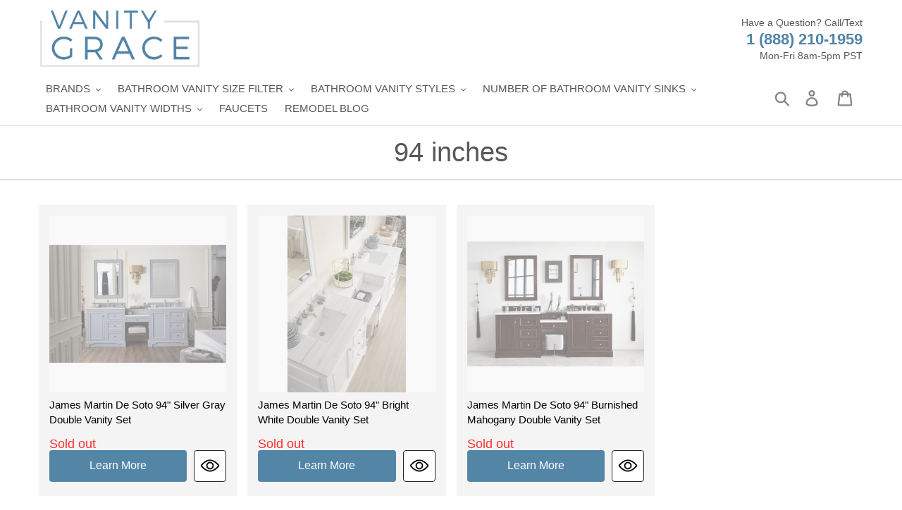

--- FILE ---
content_type: text/html; charset=utf-8
request_url: https://vanitygrace.com/collections/94-inch
body_size: 46623
content:
<!doctype html>
<html class="no-js" lang="en">
<head>
  <meta charset="utf-8">
  <meta http-equiv="X-UA-Compatible" content="IE=edge,chrome=1">
  <meta name="viewport" content="width=device-width,initial-scale=1">
  <meta name="theme-color" content="#23b323"><link rel="shortcut icon" href="//vanitygrace.com/cdn/shop/files/favicon_32x32.jpg?v=1614301790" type="image/png"><link rel="preload" href="https://cdn.shopify.com/s/files/1/0574/0809/4268/t/1/assets/preconnect_resources.js" as="script"><script src="//cdn.shopify.com/s/files/1/0574/0809/4268/t/1/assets/preconnect_resources.js" type="text/javascript"></script> <script src="//cdn.shopify.com/s/files/1/0483/1546/5894/t/1/assets/preconnect.js" type="text/javascript"></script><script src="//cdn.shopify.com/s/files/1/0574/0809/4268/t/1/assets/bootstrap-38.0.35.js" type="text/javascript"></script>



 
<link rel="preconnect" href="https://services.mybcapps.com/bc-sf-filter/filter" />
    <link rel="dns-prefetch" href="https://services.mybcapps.com/bc-sf-filter/filter" /><link rel="preload" href="//vanitygrace.com/cdn/shop/t/31/assets/boost-pfs-vendor.js?v=7437989270752277291681826659" as="script">
    <link rel="preload" href="//vanitygrace.com/cdn/shop/t/31/assets/boost-pfs-core.js?v=130131651760895689051681826659" as="script">
    <link rel="preload" href="//vanitygrace.com/cdn/shop/t/31/assets/boost-pfs-filter.js?v=49446298681303226301681826659" as="script">
    <link rel="preload" href="//vanitygrace.com/cdn/shop/t/31/assets/boost-pfs-instant-search.js?v=134487062868881597561681826659" as="script">
    <link rel="preload" href="//vanitygrace.com/cdn/shop/t/31/assets/boost-pfs-otp.js?v=120058225094474331341681826659" as="script">
    <link rel="preload" as="style" href="//vanitygrace.com/cdn/shop/t/31/assets/boost-pfs-general.css?v=5200755701915410611681826659"><link rel="preload" as="style" href="//vanitygrace.com/cdn/shop/t/31/assets/boost-pfs-custom.css?v=78879739437139273261681826659">
<!-- Google tag (gtag.js) -->
<script async src="https://www.googletagmanager.com/gtag/js?id=G-QCN75CZL6E"></script>
<script>
  window.dataLayer = window.dataLayer || [];
  function gtag(){dataLayer.push(arguments);}
  gtag('js', new Date());

  gtag('config', 'G-QCN75CZL6E');
</script>
 
<script>localStorage.setItem('bt_comp_id',392)</script>
<script type="text/lazyload">

(function(w,d,t,r,u){var f,n,i;w[u]=w[u]||[],f=function(){var o={ti:"17504867"};o.q=w[u],w[u]=new UET(o),w[u].push("pageLoad")},n=d.createElement(t),n.src=r,n.async=1,n.onload=n.onreadystatechange=function(){var s=this.readyState;s&&s!=="loaded"&&s!=="complete"||(f(),n.onload=n.onreadystatechange=null)},i=d.getElementsByTagName(t)[0],i.parentNode.insertBefore(n,i)})(window,document,"script","//bat.bing.com/bat.js","uetq");

window.uetq = window.uetq || [];

window.uetq.push('event', 'REPLACE_WITH_EVENT_ACTION', {'event_category': 'REPLACE_WITH_EVENT_CATEGORY', 'event_label': 'REPLACE_WITH_EVENT_LABEL', 'event_value': 'REPLACE_WITH_EVENT_VALUE'});

</script>
<!-- Google Tag Manager -->
<script>(function(w,d,s,l,i){w[l]=w[l]||[];w[l].push({'gtm.start':
new Date().getTime(),event:'gtm.js'});var f=d.getElementsByTagName(s)[0],
j=d.createElement(s),dl=l!='dataLayer'?'&l='+l:'';j.async=true;j.src=
'https://www.googletagmanager.com/gtm.js?id='+i+dl;f.parentNode.insertBefore(j,f);
})(window,document,'script','dataLayer','GTM-PZ8T7ST');</script>
<!-- End Google Tag Manager -->
  
  <link rel="canonical" href="https://vanitygrace.com/collections/94-inch"><title>94 inches</title>
<!-- /snippets/social-meta-tags.liquid -->
 



<meta property="og:site_name" content="Vanity Grace Store">
<meta property="og:url" content="https://vanitygrace.com/collections/94-inch">
<meta property="og:title" content="94 inches">
<meta property="og:type" content="product.group">
<meta property="og:description" content="Vanity Grace Store is an online retailer providing affordable prices on luxury bathroom vanities, tops, cabinets, & sink. We aim to provide a memorable experience when you shop on our online store. Visit today!">

<meta property="og:image" content="http://vanitygrace.com/cdn/shop/files/logo_copy_2_1200x1200.png?v=1614301786">
<meta property="og:image:secure_url" content="https://vanitygrace.com/cdn/shop/files/logo_copy_2_1200x1200.png?v=1614301786">


<meta name="twitter:card" content="summary_large_image">
<meta name="twitter:title" content="94 inches">
<meta name="twitter:description" content="Vanity Grace Store is an online retailer providing affordable prices on luxury bathroom vanities, tops, cabinets, & sink. We aim to provide a memorable experience when you shop on our online store. Visit today!">
  <style>
  .slick-slider{position:relative;display:block;box-sizing:border-box;-webkit-touch-callout:none;-webkit-user-select:none;-khtml-user-select:none;-moz-user-select:none;-ms-user-select:none;user-select:none;-ms-touch-action:pan-y;touch-action:pan-y;-webkit-tap-highlight-color:transparent}.slick-list{position:relative;overflow:hidden;display:block;margin:0;padding:0}.slick-list:focus{outline:none}.slick-list.dragging{cursor:pointer;cursor:hand}.slick-slider .slick-track,.slick-slider .slick-list{-webkit-transform:translate3d(0, 0, 0);-moz-transform:translate3d(0, 0, 0);-ms-transform:translate3d(0, 0, 0);-o-transform:translate3d(0, 0, 0);transform:translate3d(0, 0, 0)}.slick-track{position:relative;left:0;top:0;display:block}.slick-track:before,.slick-track:after{content:"";display:table}.slick-track:after{clear:both}.slick-loading .slick-track{visibility:hidden}.slick-slide{float:left;height:100%;min-height:1px;display:none}[dir="rtl"] .slick-slide{float:right}.slick-slide img{display:block}.slick-slide.slick-loading img{display:none}.slick-slide.dragging img{pointer-events:none}.slick-initialized .slick-slide{display:block}.slick-loading .slick-slide{visibility:hidden}.slick-vertical .slick-slide{display:block;height:auto;border:1px solid transparent}.slick-arrow.slick-hidden{display:none}.slick-loading .slick-list{background:#fff url(//cdn.shopify.com/s/files/1/0442/5547/7922/t/4/assets/ajax-loader.gif?v=4135686330247201572) center center no-repeat}.slick-prev,.slick-next{position:absolute;display:block;height:20px;width:20px;line-height:0px;font-size:0px;cursor:pointer;background:transparent;color:transparent;top:50%;-webkit-transform:translate(0, -50%);-ms-transform:translate(0, -50%);transform:translate(0, -50%);padding:0;border:none}.slick-prev:hover,.slick-prev:focus,.slick-next:hover,.slick-next:focus{background:transparent;color:transparent}.slick-prev:hover:before,.slick-prev:focus:before,.slick-next:hover:before,.slick-next:focus:before{opacity:1}.slick-prev.slick-disabled:before,.slick-next.slick-disabled:before{opacity:0.25}.slick-prev:before,.slick-next:before{font-family:"slick-icons, sans-serif";font-size:20px;line-height:1;color:#000;opacity:0.75;-webkit-font-smoothing:antialiased;-moz-osx-font-smoothing:grayscale}.slick-prev{left:-25px}[dir="rtl"] .slick-prev{left:auto;right:-25px}.slick-prev:before{content:"\2190"}[dir="rtl"] .slick-prev:before{content:"\2192"}.slick-next{right:-25px}[dir="rtl"] .slick-next{left:-25px;right:auto}.slick-next:before{content:"\2192"}[dir="rtl"] .slick-next:before{content:"\2190"}.slick-dotted.slick-slider{margin-bottom:30px}.slick-dots{list-style:none;display:block;text-align:center;padding:0;margin:0}.slick-dots li{position:relative;display:inline-block;height:20px;width:20px;margin:0 5px;padding:0;cursor:pointer}.slick-dots li button,.slick-dots li a{border:0;background:transparent;display:block;height:20px;width:20px;line-height:0px;font-size:0px;color:transparent;padding:5px;cursor:pointer}.slick-dots li button:hover:before,.slick-dots li button:focus:before,.slick-dots li a:hover:before,.slick-dots li a:focus:before{opacity:1}.slick-dots li button:before,.slick-dots li a:before{position:absolute;top:0;left:0;content:"\2022";width:20px;height:20px;font-family:"slick-icons, sans-serif";font-size:6px;line-height:20px;text-align:center;color:#fff;opacity:0.25;-webkit-font-smoothing:antialiased;-moz-osx-font-smoothing:grayscale}.slick-dots li.slick-active button:before{color:#fff;opacity:0.75}*,*::before,*::after{box-sizing:border-box}body{margin:0}article,aside,details,figcaption,figure,footer,header,hgroup,main,menu,nav,section,summary{display:block}body,input,textarea,button,select{-webkit-font-smoothing:antialiased;-webkit-text-size-adjust:100%}a{background-color:transparent}b,strong{font-weight:700}em{font-style:italic}small{font-size:80%}sub,sup{font-size:75%;line-height:0;position:relative;vertical-align:baseline}sup{top:-0.5em}sub{bottom:-0.25em}img{max-width:100%;border:0}button,input,optgroup,select,textarea{color:inherit;font:inherit;margin:0}button[disabled],html input[disabled]{cursor:default}button::-moz-focus-inner,[type="button"]::-moz-focus-inner,[type="reset"]::-moz-focus-inner,[type="submit"]::-moz-focus-inner{border-style:none;padding:0}button:-moz-focusring,[type="button"]:-moz-focusring,[type="reset"]:-moz-focusring,[type="submit"]:-moz-focusring{outline:1px dotted ButtonText}input[type="search"],input[type="number"],input[type="email"],input[type="password"]{-webkit-appearance:none;-moz-appearance:none}table{width:100%;border-collapse:collapse;border-spacing:0}td,th{padding:0}textarea{overflow:auto;-webkit-appearance:none;-moz-appearance:none}a,button,[role="button"],input,label,select,textarea{touch-action:manipulation}.grid{*zoom:1;list-style:none;margin:0;padding:0;margin-left:-15px}.grid::after{content:'';display:table;clear:both}@media only screen and (max-width: 749px){.grid{margin-left:-22px}}.grid__item{float:left;padding-left:15px;width:100%}@media only screen and (max-width: 749px){.grid__item{padding-left:22px}}.grid__item[class*="--push"]{position:relative}.grid--rev{direction:rtl;text-align:left}.grid--rev>.grid__item{direction:ltr;text-align:left;float:right}.one-whole{width:100%}.one-half{width:50%}.one-third{width:33.33333%}.two-thirds{width:66.66667%}.one-quarter{width:25%}.two-quarters{width:50%}.three-quarters{width:75%}.one-fifth{width:20%}.two-fifths{width:40%}.three-fifths{width:60%}.four-fifths{width:80%}.one-sixth{width:16.66667%}.two-sixths{width:33.33333%}.three-sixths{width:50%}.four-sixths{width:66.66667%}.five-sixths{width:83.33333%}.one-eighth{width:12.5%}.two-eighths{width:25%}.three-eighths{width:37.5%}.four-eighths{width:50%}.five-eighths{width:62.5%}.six-eighths{width:75%}.seven-eighths{width:87.5%}.one-tenth{width:10%}.two-tenths{width:20%}.three-tenths{width:30%}.four-tenths{width:40%}.five-tenths{width:50%}.six-tenths{width:60%}.seven-tenths{width:70%}.eight-tenths{width:80%}.nine-tenths{width:90%}.one-twelfth{width:8.33333%}.two-twelfths{width:16.66667%}.three-twelfths{width:25%}.four-twelfths{width:33.33333%}.five-twelfths{width:41.66667%}.six-twelfths{width:50%}.seven-twelfths{width:58.33333%}.eight-twelfths{width:66.66667%}.nine-twelfths{width:75%}.ten-twelfths{width:83.33333%}.eleven-twelfths{width:91.66667%}.show{display:block !important}.hide{display:none !important}.text-left{text-align:left !important}.text-right{text-align:right !important}.text-center{text-align:center !important}@media only screen and (max-width: 749px){.small--one-whole{width:100%}.small--one-half{width:50%}.small--one-third{width:33.33333%}.small--two-thirds{width:66.66667%}.small--one-quarter{width:25%}.small--two-quarters{width:50%}.small--three-quarters{width:75%}.small--one-fifth{width:20%}.small--two-fifths{width:40%}.small--three-fifths{width:60%}.small--four-fifths{width:80%}.small--one-sixth{width:16.66667%}.small--two-sixths{width:33.33333%}.small--three-sixths{width:50%}.small--four-sixths{width:66.66667%}.small--five-sixths{width:83.33333%}.small--one-eighth{width:12.5%}.small--two-eighths{width:25%}.small--three-eighths{width:37.5%}.small--four-eighths{width:50%}.small--five-eighths{width:62.5%}.small--six-eighths{width:75%}.small--seven-eighths{width:87.5%}.small--one-tenth{width:10%}.small--two-tenths{width:20%}.small--three-tenths{width:30%}.small--four-tenths{width:40%}.small--five-tenths{width:50%}.small--six-tenths{width:60%}.small--seven-tenths{width:70%}.small--eight-tenths{width:80%}.small--nine-tenths{width:90%}.small--one-twelfth{width:8.33333%}.small--two-twelfths{width:16.66667%}.small--three-twelfths{width:25%}.small--four-twelfths{width:33.33333%}.small--five-twelfths{width:41.66667%}.small--six-twelfths{width:50%}.small--seven-twelfths{width:58.33333%}.small--eight-twelfths{width:66.66667%}.small--nine-twelfths{width:75%}.small--ten-twelfths{width:83.33333%}.small--eleven-twelfths{width:91.66667%}.grid--uniform .small--one-half:nth-child(2n+1),.grid--uniform .small--one-third:nth-child(3n+1),.grid--uniform .small--one-quarter:nth-child(4n+1),.grid--uniform .small--one-fifth:nth-child(5n+1),.grid--uniform .small--one-sixth:nth-child(6n+1),.grid--uniform .small--two-sixths:nth-child(3n+1),.grid--uniform .small--three-sixths:nth-child(2n+1),.grid--uniform .small--one-eighth:nth-child(8n+1),.grid--uniform .small--two-eighths:nth-child(4n+1),.grid--uniform .small--four-eighths:nth-child(2n+1),.grid--uniform .small--five-tenths:nth-child(2n+1),.grid--uniform .small--one-twelfth:nth-child(12n+1),.grid--uniform .small--two-twelfths:nth-child(6n+1),.grid--uniform .small--three-twelfths:nth-child(4n+1),.grid--uniform .small--four-twelfths:nth-child(3n+1),.grid--uniform .small--six-twelfths:nth-child(2n+1){clear:both}.small--show{display:block !important}.small--hide{display:none !important}.small--text-left{text-align:left !important}.small--text-right{text-align:right !important}.small--text-center{text-align:center !important}}@media only screen and (min-width: 750px){.medium-up--one-whole{width:100%}.medium-up--one-half{width:50%}.medium-up--one-third{width:33.33333%}.medium-up--two-thirds{width:66.66667%}.medium-up--one-quarter{width:25%}.medium-up--two-quarters{width:50%}.medium-up--three-quarters{width:75%}.medium-up--one-fifth{width:20%}.medium-up--two-fifths{width:40%}.medium-up--three-fifths{width:60%}.medium-up--four-fifths{width:80%}.medium-up--one-sixth{width:16.66667%}.medium-up--two-sixths{width:33.33333%}.medium-up--three-sixths{width:50%}.medium-up--four-sixths{width:66.66667%}.medium-up--five-sixths{width:83.33333%}.medium-up--one-eighth{width:12.5%}.medium-up--two-eighths{width:25%}.medium-up--three-eighths{width:37.5%}.medium-up--four-eighths{width:50%}.medium-up--five-eighths{width:62.5%}.medium-up--six-eighths{width:75%}.medium-up--seven-eighths{width:87.5%}.medium-up--one-tenth{width:10%}.medium-up--two-tenths{width:20%}.medium-up--three-tenths{width:30%}.medium-up--four-tenths{width:40%}.medium-up--five-tenths{width:50%}.medium-up--six-tenths{width:60%}.medium-up--seven-tenths{width:70%}.medium-up--eight-tenths{width:80%}.medium-up--nine-tenths{width:90%}.medium-up--one-twelfth{width:8.33333%}.medium-up--two-twelfths{width:16.66667%}.medium-up--three-twelfths{width:25%}.medium-up--four-twelfths{width:33.33333%}.medium-up--five-twelfths{width:41.66667%}.medium-up--six-twelfths{width:50%}.medium-up--seven-twelfths{width:58.33333%}.medium-up--eight-twelfths{width:66.66667%}.medium-up--nine-twelfths{width:75%}.medium-up--ten-twelfths{width:83.33333%}.medium-up--eleven-twelfths{width:91.66667%}.grid--uniform .medium-up--one-half:nth-child(2n+1),.grid--uniform .medium-up--one-third:nth-child(3n+1),.grid--uniform .medium-up--one-quarter:nth-child(4n+1),.grid--uniform .medium-up--one-fifth:nth-child(5n+1),.grid--uniform .medium-up--one-sixth:nth-child(6n+1),.grid--uniform .medium-up--two-sixths:nth-child(3n+1),.grid--uniform .medium-up--three-sixths:nth-child(2n+1),.grid--uniform .medium-up--one-eighth:nth-child(8n+1),.grid--uniform .medium-up--two-eighths:nth-child(4n+1),.grid--uniform .medium-up--four-eighths:nth-child(2n+1),.grid--uniform .medium-up--five-tenths:nth-child(2n+1),.grid--uniform .medium-up--one-twelfth:nth-child(12n+1),.grid--uniform .medium-up--two-twelfths:nth-child(6n+1),.grid--uniform .medium-up--three-twelfths:nth-child(4n+1),.grid--uniform .medium-up--four-twelfths:nth-child(3n+1),.grid--uniform .medium-up--six-twelfths:nth-child(2n+1){clear:both}.medium-up--show{display:block !important}.medium-up--hide{display:none !important}.medium-up--text-left{text-align:left !important}.medium-up--text-right{text-align:right !important}.medium-up--text-center{text-align:center !important}}@media only screen and (max-width: 749px){.small--push-one-half{left:50%}.small--push-one-third{left:33.33333%}.small--push-two-thirds{left:66.66667%}.small--push-one-quarter{left:25%}.small--push-two-quarters{left:50%}.small--push-three-quarters{left:75%}.small--push-one-fifth{left:20%}.small--push-two-fifths{left:40%}.small--push-three-fifths{left:60%}.small--push-four-fifths{left:80%}.small--push-one-sixth{left:16.66667%}.small--push-two-sixths{left:33.33333%}.small--push-three-sixths{left:50%}.small--push-four-sixths{left:66.66667%}.small--push-five-sixths{left:83.33333%}.small--push-one-eighth{left:12.5%}.small--push-two-eighths{left:25%}.small--push-three-eighths{left:37.5%}.small--push-four-eighths{left:50%}.small--push-five-eighths{left:62.5%}.small--push-six-eighths{left:75%}.small--push-seven-eighths{left:87.5%}.small--push-one-tenth{left:10%}.small--push-two-tenths{left:20%}.small--push-three-tenths{left:30%}.small--push-four-tenths{left:40%}.small--push-five-tenths{left:50%}.small--push-six-tenths{left:60%}.small--push-seven-tenths{left:70%}.small--push-eight-tenths{left:80%}.small--push-nine-tenths{left:90%}.small--push-one-twelfth{left:8.33333%}.small--push-two-twelfths{left:16.66667%}.small--push-three-twelfths{left:25%}.small--push-four-twelfths{left:33.33333%}.small--push-five-twelfths{left:41.66667%}.small--push-six-twelfths{left:50%}.small--push-seven-twelfths{left:58.33333%}.small--push-eight-twelfths{left:66.66667%}.small--push-nine-twelfths{left:75%}.small--push-ten-twelfths{left:83.33333%}.small--push-eleven-twelfths{left:91.66667%}}@media only screen and (min-width: 750px){.medium-up--push-one-half{left:50%}.medium-up--push-one-third{left:33.33333%}.medium-up--push-two-thirds{left:66.66667%}.medium-up--push-one-quarter{left:25%}.medium-up--push-two-quarters{left:50%}.medium-up--push-three-quarters{left:75%}.medium-up--push-one-fifth{left:20%}.medium-up--push-two-fifths{left:40%}.medium-up--push-three-fifths{left:60%}.medium-up--push-four-fifths{left:80%}.medium-up--push-one-sixth{left:16.66667%}.medium-up--push-two-sixths{left:33.33333%}.medium-up--push-three-sixths{left:50%}.medium-up--push-four-sixths{left:66.66667%}.medium-up--push-five-sixths{left:83.33333%}.medium-up--push-one-eighth{left:12.5%}.medium-up--push-two-eighths{left:25%}.medium-up--push-three-eighths{left:37.5%}.medium-up--push-four-eighths{left:50%}.medium-up--push-five-eighths{left:62.5%}.medium-up--push-six-eighths{left:75%}.medium-up--push-seven-eighths{left:87.5%}.medium-up--push-one-tenth{left:10%}.medium-up--push-two-tenths{left:20%}.medium-up--push-three-tenths{left:30%}.medium-up--push-four-tenths{left:40%}.medium-up--push-five-tenths{left:50%}.medium-up--push-six-tenths{left:60%}.medium-up--push-seven-tenths{left:70%}.medium-up--push-eight-tenths{left:80%}.medium-up--push-nine-tenths{left:90%}.medium-up--push-one-twelfth{left:8.33333%}.medium-up--push-two-twelfths{left:16.66667%}.medium-up--push-three-twelfths{left:25%}.medium-up--push-four-twelfths{left:33.33333%}.medium-up--push-five-twelfths{left:41.66667%}.medium-up--push-six-twelfths{left:50%}.medium-up--push-seven-twelfths{left:58.33333%}.medium-up--push-eight-twelfths{left:66.66667%}.medium-up--push-nine-twelfths{left:75%}.medium-up--push-ten-twelfths{left:83.33333%}.medium-up--push-eleven-twelfths{left:91.66667%}}.clearfix{*zoom:1}.clearfix::after{content:'';display:table;clear:both}.visually-hidden,.icon__fallback-text{position:absolute !important;overflow:hidden;clip:rect(0 0 0 0);height:1px;width:1px;margin:-1px;padding:0;border:0}.visibility-hidden{visibility:hidden}.visually-hidden--inline{margin:0;height:1em}.visually-hidden--static{position:static !important}.js-focus-hidden:focus{outline:none}.no-js:not(html){display:none}.no-js .no-js:not(html){display:block}.no-js .js{display:none}.hide{display:none !important}.skip-link:focus{clip:auto;width:auto;height:auto;margin:0;color:#575757;background-color:#fff;padding:10px;opacity:1;z-index:10000;transition:none}.box{background:no-repeat;background-color:#f7f7f7;background-size:contain}.ratio-container{position:relative}.ratio-container:after{content:'';display:block;height:0;width:100%;padding-bottom:50%;content:""}.ratio-container>*{position:absolute;top:0;left:0;width:100%;height:100%}body,html{background-color:#fff}.page-width{*zoom:1;max-width:1400px;margin:0 auto}.page-width::after{content:'';display:table;clear:both}.main-content{display:block;padding-top:15px}@media only screen and (min-width: 750px){.main-content{padding-top:15px}}.section-header{margin-bottom:15px}@media only screen and (min-width: 750px){.section-header{margin-bottom:15px}}blockquote{font-size:1.28571em;font-style:normal;text-align:center;padding:0 30px;margin:0}.rte blockquote{border-color:#dedede;border-width:1px 0;border-style:solid;padding:30px 0;margin-bottom:27.5px}blockquote p+cite{margin-top:27.5px}blockquote cite{display:block;font-size:0.85em;font-weight:400}blockquote cite::before{content:'\2014 \0020'}code,pre{font-family:Consolas, monospace;font-size:1em}pre{overflow:auto}body,input,textarea,button,select{font-size:14px;font-family:Montserrat,sans-serif;font-style:normal;font-weight:400;color:#575757;line-height:1.5}@media only screen and (max-width: 989px){input,textarea,select,button{font-size:16px}}h1,.h1,h2,.h2,h3,.h3,h4,.h4,h5,.h5,h6,.h6{margin:0 0 7.5px;font-family:Montserrat,sans-serif;font-style:normal;font-weight:500;line-height:1.2;overflow-wrap:break-word;word-wrap:break-word}h1 a,.h1 a,h2 a,.h2 a,h3 a,.h3 a,h4 a,.h4 a,h5 a,.h5 a,h6 a,.h6 a{color:inherit;text-decoration:none;font-weight:inherit}h1,.h1{font-size:1.64286em;text-transform:none;letter-spacing:0}@media only screen and (max-width: 749px){h1,.h1{font-size:1.5em}}h2,.h2{font-size:1.42857em;text-transform:uppercase;letter-spacing:0.1em}@media only screen and (max-width: 749px){h2,.h2{font-size:1em}}h3,.h3{font-size:1.28571em;text-transform:none;letter-spacing:0}@media only screen and (max-width: 749px){h3,.h3{font-size:1.07143em}}h4,.h4{font-size:1.14286em}@media only screen and (max-width: 749px){h4,.h4{font-size:0.85714em}}h5,.h5{font-size:1em}@media only screen and (max-width: 749px){h5,.h5{font-size:0.71429em}}h6,.h6{font-size:0.85714em}@media only screen and (max-width: 749px){h6,.h6{font-size:0.64286em}}.rte{color:#7e7e7e;margin-bottom:15px}.rte:last-child{margin-bottom:0}.rte h1,.rte .h1,.rte h2,.rte .h2,.rte h3,.rte .h3,.rte h4,.rte .h4,.rte h5,.rte .h5,.rte h6,.rte .h6{margin-top:55px;margin-bottom:27.5px}.rte h1:first-child,.rte .h1:first-child,.rte h2:first-child,.rte .h2:first-child,.rte h3:first-child,.rte .h3:first-child,.rte h4:first-child,.rte .h4:first-child,.rte h5:first-child,.rte .h5:first-child,.rte h6:first-child,.rte .h6:first-child{margin-top:0}.rte li{margin-bottom:4px;list-style:inherit}.rte li:last-child{margin-bottom:0}.rte-setting{margin-bottom:8.33333px}.rte-setting:last-child{margin-bottom:0}p{color:#7e7e7e;margin:0 0 8.33333px}@media only screen and (max-width: 749px){p{font-size:0.92857em}}p:last-child{margin-bottom:0}li{list-style:none}.fine-print{font-size:1em;font-style:italic}.txt--minor{font-size:80%}.txt--emphasis{font-style:italic}.address{margin-bottom:55px}.mega-title,.mega-subtitle{color:#fff}.hero .mega-title,.hero .mega-subtitle{text-shadow:0 0 4px rgba(0,0,0,0.4)}@media only screen and (min-width: 750px){.mega-title,.mega-subtitle{text-shadow:0 0 4px rgba(0,0,0,0.4)}}.mega-title{margin-bottom:8px}.mega-title--large{font-size:2em}@media only screen and (min-width: 750px){.mega-title--large{font-size:3.57143em}}@media only screen and (min-width: 750px){.mega-subtitle{font-size:1.28571em;margin:0 auto}.text-center .mega-subtitle{max-width:75%}}.mega-subtitle p{color:#fff}.mega-subtitle a{color:#fff;border-bottom:1px solid currentColor}.mega-subtitle a:hover,.mega-subtitle a:focus{color:#e6e6e6}.mega-subtitle--large{font-size:1.14286em;font-weight:500}@media only screen and (min-width: 750px){.mega-subtitle--large{font-size:1.57143em}}.is-transitioning{display:block !important;visibility:visible !important}.icon{display:inline-block;width:20px;height:20px;vertical-align:middle;fill:currentColor}.no-svg .icon{display:none}svg.icon:not(.icon--full-color) circle,svg.icon:not(.icon--full-color) ellipse,svg.icon:not(.icon--full-color) g,svg.icon:not(.icon--full-color) line,svg.icon:not(.icon--full-color) path,svg.icon:not(.icon--full-color) polygon,svg.icon:not(.icon--full-color) polyline,svg.icon:not(.icon--full-color) rect,symbol.icon:not(.icon--full-color) circle,symbol.icon:not(.icon--full-color) ellipse,symbol.icon:not(.icon--full-color) g,symbol.icon:not(.icon--full-color) line,symbol.icon:not(.icon--full-color) path,symbol.icon:not(.icon--full-color) polygon,symbol.icon:not(.icon--full-color) polyline,symbol.icon:not(.icon--full-color) rect{fill:inherit;stroke:inherit}svg.icon:not(.icon--full-color) .icon-error__symbol,symbol.icon:not(.icon--full-color) .icon-error__symbol{fill:#ffffff}.no-svg .icon__fallback-text{position:static !important;overflow:inherit;clip:none;height:auto;width:auto;margin:0}.payment-icons{-moz-user-select:none;-ms-user-select:none;-webkit-user-select:none;user-select:none;cursor:default}@media only screen and (max-width: 749px){.payment-icons{line-height:40px}}.payment-icons .icon{width:38px;height:24px;fill:inherit}.social-icons .icon{width:23px;height:23px}@media only screen and (min-width: 750px){.social-icons .icon{width:25px;height:25px}}.social-icons .icon.icon--wide{width:40px}.icon-spinner{-moz-animation:spin 500ms infinite linear;-o-animation:spin 500ms infinite linear;-webkit-animation:spin 500ms infinite linear;animation:spin 500ms infinite linear}ul,ol{margin:0;padding:0}ol{list-style:decimal}.list--inline{padding:0;margin:0}.list--inline>li{display:inline-block;margin-bottom:0;vertical-align:middle}.rte img{height:auto}.rte table{table-layout:fixed}.rte ul,.rte ol{margin:0 0 7.5px 15px}.rte ul.list--inline,.rte ol.list--inline{margin-left:0}.rte ul{list-style:disc outside}.rte ul ul{list-style:circle outside}.rte ul ul ul{list-style:square outside}.rte a:not(.btn){border-bottom:1px solid currentColor;padding-bottom:1px}.text-center.rte ul,.text-center.rte ol,.text-center .rte ul,.text-center .rte ol{margin-left:0;list-style-position:inside}.scrollable-wrapper{max-width:100%;overflow:auto;-webkit-overflow-scrolling:touch}a{color:#868686;text-decoration:none}a:not([disabled]):hover,a:focus{color:#6d6d6d}a.classic-link{color:#6d6d6d}a[href^="tel"]{color:inherit}.btn,.shopify-payment-button .shopify-payment-button__button--unbranded{-moz-user-select:none;-ms-user-select:none;-webkit-user-select:none;user-select:none;-webkit-appearance:none;-moz-appearance:none;appearance:none;display:inline-block;width:auto;text-decoration:none;text-align:center;vertical-align:middle;cursor:pointer;border:1px solid transparent;border-radius:2px;padding:8px 15px;background-color:#5284a9;color:#fff;font-family:Montserrat,sans-serif;font-style:normal;font-weight:bold;text-transform:uppercase;letter-spacing:0.08em;white-space:normal;font-size:13px}@media only screen and (min-width: 750px){.btn,.shopify-payment-button .shopify-payment-button__button--unbranded{padding:10px 18px}}.btn:not([disabled]):hover,.shopify-payment-button .shopify-payment-button__button--unbranded:not([disabled]):hover,.btn:focus,.shopify-payment-button .shopify-payment-button__button--unbranded:focus{color:#fff;background-color:#416987}.btn .icon-arrow-right,.shopify-payment-button .shopify-payment-button__button--unbranded .icon-arrow-right,.btn .icon-arrow-left,.shopify-payment-button .shopify-payment-button__button--unbranded .icon-arrow-left{height:9px}.btn[disabled],.shopify-payment-button [disabled].shopify-payment-button__button--unbranded,.btn[aria-disabled],.shopify-payment-button [aria-disabled].shopify-payment-button__button--unbranded{cursor:default;opacity:0.5}.btn--secondary{background-color:transparent;color:#5284a9;border-color:#5284a9}.btn--secondary:not([disabled]):hover,.btn--secondary:focus{background-color:transparent;color:#416987;border-color:#416987}.btn--secondary-accent{background-color:#fff;color:#5284a9;border-color:#5284a9}.btn--secondary-accent:not([disabled]):hover,.btn--secondary-accent:focus{background-color:#fff;color:#416987;border-color:#416987}.btn--small{padding:8px 10px;font-size:0.85714em;line-height:1}.btn--tertiary{background-color:#5284a9;color:white}.btn--tertiary:not([disabled]):hover,.btn--tertiary:focus{background-color:#5284a9;color:white}@media only screen and (max-width: 749px){.btn--small-wide{padding-left:50px;padding-right:50px}}.btn--link{background-color:transparent;border:0;margin:0;color:#868686;text-align:left}.btn--link:not([disabled]):hover,.btn--link:focus{color:#6d6d6d;background-color:transparent}.btn--link .icon{vertical-align:middle}.btn--narrow{padding-left:15px;padding-right:15px}.btn--has-icon-after .icon{margin-left:10px}.btn--has-icon-before .icon{margin-right:10px}.text-link{display:inline;border:0 none;background:none;padding:0;margin:0}.text-link--accent{color:#5284a9;border-bottom:1px solid currentColor;padding-bottom:1px}.text-link--accent:not([disabled]):hover,.text-link--accent:focus{color:#416987}.return-link-wrapper{margin-top:52.5px;margin-bottom:0}@media only screen and (max-width: 749px){.return-link-wrapper{margin-top:35px}}.full-width-link{position:absolute;top:0;right:0;bottom:0;left:0;z-index:2}table{margin-bottom:27.5px}table a{border-bottom:1px solid currentColor}th{font-family:Montserrat,sans-serif;font-style:normal;font-weight:700}th,td{text-align:left;border:1px solid #dedede;padding:10px 14px}tbody th,tfoot th{font-weight:normal}@media only screen and (max-width: 749px){.responsive-table thead{display:none}.responsive-table th,.responsive-table td{float:left;clear:left;width:100%;text-align:right;padding:27.5px;border:0;margin:0}.responsive-table th::before,.responsive-table td::before{content:attr(data-label);float:left;text-align:center;font-size:12px;padding-right:10px;font-weight:normal}.responsive-table__row+.responsive-table__row,tfoot>.responsive-table__row:first-child{position:relative;margin-top:10px;padding-top:55px}.responsive-table__row+.responsive-table__row::after,tfoot>.responsive-table__row:first-child::after{content:'';display:block;position:absolute;top:0;left:27.5px;right:27.5px;border-bottom:1px solid #dedede}}svg:not(:root){overflow:hidden}.video-wrapper{position:relative;overflow:hidden;max-width:100%;padding-bottom:56.25%;height:0;height:auto}.video-wrapper iframe{position:absolute;top:0;left:0;width:100%;height:100%}form{margin:0}fieldset{border:1px solid #c8c8c8;margin:0 0 55px;padding:27.5px}legend{border:0;padding:0}button{cursor:pointer}input[type="submit"]{cursor:pointer}label{display:block;margin-bottom:5px}@media only screen and (max-width: 749px){label{font-size:0.85714em}}[type="radio"]+label,[type="checkbox"]+label{display:inline-block;margin-bottom:0}label[for]{cursor:pointer}input,textarea,select{border:1px solid #c8c8c8;background-color:#fff;color:#000;max-width:100%;line-height:1.2;border-radius:2px}input:focus,textarea:focus,select:focus{border-color:#afafaf}input[disabled],textarea[disabled],select[disabled]{cursor:default;background-color:#f4f4f4;border-color:#f4f4f4}input.input--error::-webkit-input-placeholder,textarea.input--error::-webkit-input-placeholder,select.input--error::-webkit-input-placeholder{color:#d20000;opacity:0.5}input.input--error::-moz-placeholder,textarea.input--error::-moz-placeholder,select.input--error::-moz-placeholder{color:#d20000;opacity:0.5}input.input--error:-ms-input-placeholder,textarea.input--error:-ms-input-placeholder,select.input--error:-ms-input-placeholder{color:#d20000;opacity:0.5}input.input--error::-ms-input-placeholder,textarea.input--error::-ms-input-placeholder,select.input--error::-ms-input-placeholder{color:#d20000;opacity:1}input.hidden-placeholder::-webkit-input-placeholder,textarea.hidden-placeholder::-webkit-input-placeholder,select.hidden-placeholder::-webkit-input-placeholder{color:transparent}input.hidden-placeholder::-moz-placeholder,textarea.hidden-placeholder::-moz-placeholder,select.hidden-placeholder::-moz-placeholder{color:transparent}input.hidden-placeholder:-ms-input-placeholder,textarea.hidden-placeholder:-ms-input-placeholder,select.hidden-placeholder:-ms-input-placeholder{color:transparent}input.hidden-placeholder::-ms-input-placeholder,textarea.hidden-placeholder::-ms-input-placeholder,select.hidden-placeholder::-ms-input-placeholder{opacity:1}.product-form input,.product-form textarea,.product-form select{min-height:44px}textarea{min-height:100px}input.input--error,select.input--error,textarea.input--error{border-color:#d20000;background-color:#fff8f8;color:#d20000;margin-bottom:5px}.input-error-message{display:block;width:100%;color:#d20000;font-size:0.85714em;margin-bottom:5px}@media only screen and (max-width: 749px){.input-error-message{margin-bottom:8.33333px}}.input-error-message .icon{width:1em;height:1em;margin-top:-0.3em}select{-webkit-appearance:none;-moz-appearance:none;appearance:none;background-position:right center;background-image:url(//cdn.shopify.com/s/files/1/0442/5547/7922/t/4/assets/ico-select.svg?v=1206820173969048361);background-repeat:no-repeat;background-position:right 10px center;line-height:1.2;padding-right:28px;text-indent:0.01px;text-overflow:'';cursor:pointer;padding-top:8px;padding-left:15px;padding-bottom:8px}@media only screen and (min-width: 750px){select{padding-top:10px;padding-left:18px;padding-bottom:10px}}.select-group{position:relative;z-index:2}.select-group select{background-image:none;background-color:transparent}.select-group .icon{height:calc(8em / 16);position:absolute;right:0;top:50%;transform:translateY(-50%);width:calc(8em / 16);z-index:-1}.select-label{font-size:0.85714em;text-transform:uppercase}optgroup{font-weight:700}option{color:#575757;background-color:#fff}select::-ms-expand{display:none}.label--hidden{position:absolute;height:0;width:0;margin-bottom:0;overflow:hidden;clip:rect(1px, 1px, 1px, 1px)}::-webkit-input-placeholder{color:#000;opacity:0.6}::-moz-placeholder{color:#000;opacity:0.6}:-ms-input-placeholder{color:#000;opacity:0.6}::-ms-input-placeholder{color:#000;opacity:1}.label--error{color:#d20000}input,textarea{padding:8px 15px}@media only screen and (min-width: 750px){input,textarea{padding:10px 18px}}.form-vertical input,.form-vertical select,.form-vertical textarea{display:block;width:100%;margin-bottom:8.33333px}.form-vertical input.input--error,.form-vertical select.input--error,.form-vertical textarea.input--error{margin-bottom:5px}.form-vertical [type="radio"],.form-vertical [type="checkbox"]{display:inline-block;width:auto;margin-right:5px}.form-vertical [type="submit"],.form-vertical .btn,.form-vertical .shopify-payment-button .shopify-payment-button__button--unbranded,.shopify-payment-button .form-vertical .shopify-payment-button__button--unbranded{display:inline-block;width:auto}.form-single-field{margin:0 auto 55px;max-width:35rem}.form-single-field .input--error{margin-bottom:0}.note,.form-message{padding:8px;margin:0 0 27.5px}@media only screen and (min-width: 750px){.note,.form-message{padding:10px}}.note{border:1px solid #c8c8c8}.form-message--success{border:1px solid #1f873d;background-color:#f8fff9;color:#1f873d;display:block;width:100%}.form-message--error{border:1px solid #d20000;background-color:#fff8f8;padding:1rem 1.3rem;text-align:left;width:100%}.form-message--error li{list-style-type:disc;list-style-position:inside}.form-message--error .form-message__title{font-size:1.2em}.form-message--error .form-message__link{display:inline-block;text-decoration-skip-ink:auto;color:#575757}.form-message--error .form-message__link:hover{text-decoration:none;color:#575757}.input-group{display:-webkit-flex;display:-ms-flexbox;display:flex;width:100%;-webkit-flex-wrap:wrap;-moz-flex-wrap:wrap;-ms-flex-wrap:wrap;flex-wrap:wrap;-webkit-justify-content:center;-ms-justify-content:center;justify-content:center}.form-vertical .input-group{margin-bottom:55px}.input-error-message{display:block;width:100%}.input-group--error{margin-bottom:5px}.input-group__field,.input-group__field input,.input-group__btn .btn,.input-group__btn .shopify-payment-button .shopify-payment-button__button--unbranded,.shopify-payment-button .input-group__btn .shopify-payment-button__button--unbranded{min-height:42px}@media only screen and (min-width: 750px){.input-group__field,.input-group__field input,.input-group__btn .btn,.input-group__btn .shopify-payment-button .shopify-payment-button__button--unbranded,.shopify-payment-button .input-group__btn .shopify-payment-button__button--unbranded{min-height:46px}}.input-group__field{-ms-flex-preferred-size:15rem;-webkit-flex-basis:15rem;-moz-flex-basis:15rem;flex-basis:15rem;flex-grow:9999;margin-bottom:1rem;border-radius:2px 0 0 2px;text-align:left}.input-group__field input{width:100%}.form-vertical .input-group__field{margin:0}.input-group__btn{flex-grow:1}.input-group__btn .btn,.input-group__btn .shopify-payment-button .shopify-payment-button__button--unbranded,.shopify-payment-button .input-group__btn .shopify-payment-button__button--unbranded{width:100%;border-radius:0 2px 2px 0}.site-header__logo img{display:block}.site-nav{position:relative;padding:0;text-align:left;margin:10px 0}.site-nav a{padding:3px 10px}.site-nav--centered{padding-bottom:22px}.site-nav__link{display:block;white-space:nowrap}.site-nav--centered .site-nav__link{padding-top:0}.site-nav__link .icon-chevron-down{width:calc(8em / 16);height:calc(8em / 16);margin-left:0.5rem}.site-nav__link.site-nav--active-dropdown{border:1px solid #dedede;border-bottom:1px solid transparent;z-index:2}.site-nav__link:focus .site-nav__label,.site-nav__link:not([disabled]):hover .site-nav__label{border-bottom-color:transparent}.site-nav__label{border-bottom:1px solid transparent;color:#575757;font-size:1.07143em;font-weight:500;text-transform:uppercase}.site-nav__link--button{border:none;background-color:transparent;padding:3px 10px}@media only screen and (max-width: 989px){.site-nav__link--button{font-size:14px}}.site-nav__link--button:focus,.site-nav__link--button:hover{color:#3e3e3e}.site-nav--has-dropdown{position:relative}.site-nav--has-centered-dropdown{position:static}.site-nav__dropdown{display:none;position:absolute;padding:11px 30px 11px 0;margin:0;z-index:7;text-align:left;border:1px solid #dedede;background:#fff;left:-1px;top:41px}.site-nav__dropdown .site-nav__link{padding:4px 15px 5px}.site-nav--active-dropdown .site-nav__dropdown{display:block}.site-nav__dropdown li{display:block}.site-nav__dropdown--right:not(.site-nav__dropdown--centered){right:0;left:unset}.site-nav__dropdown--left:not(.site-nav__dropdown--centered){left:0}.site-nav__dropdown--centered{width:100%;padding:0;text-align:center}.site-nav__childlist{display:inline-block;background:#fff;padding:11px 17px;text-align:left}.site-nav__childlist-grid{display:-webkit-flex;display:-ms-flexbox;display:flex;width:100%;-webkit-flex-wrap:wrap;-moz-flex-wrap:wrap;-ms-flex-wrap:wrap;flex-wrap:wrap;width:auto;margin-bottom:-15px}.site-nav__childlist-item{-webkit-flex:0 1 auto;-moz-flex:0 1 auto;-ms-flex:0 1 auto;flex:0 1 auto;margin-bottom:15px}.site-nav__child-link--parent{font-weight:700;margin:4px 0}.page-width{padding-left:55px;padding-right:55px}@media only screen and (max-width: 749px){.page-width{padding-left:22px;padding-right:22px}}.page-container{transition:all 0.45s cubic-bezier(0.29, 0.63, 0.44, 1);position:relative;overflow:hidden}@media only screen and (min-width: 750px){.page-container{-ms-transform:translate3d(0, 0, 0);-webkit-transform:translate3d(0, 0, 0);transform:translate3d(0, 0, 0)}}hr{margin:13.75px 0;border:0;border-bottom:1px solid #dedede}.hr--small{padding:10px 0;margin:0}.hr--invisible{border-bottom:0}.border-bottom{border-bottom:1px solid #dedede}.border-top{border-top:1px solid #dedede}.empty-page-content{padding:125px 55px}@media only screen and (max-width: 749px){.empty-page-content{padding-left:22px;padding-right:22px}}.grid--table{display:table;table-layout:fixed;width:100%}.grid--table>.grid__item{float:none;display:table-cell;vertical-align:middle}.grid--no-gutters{margin-left:0}.grid--no-gutters .grid__item{padding-left:0}.grid--half-gutters{margin-left:-7.5px}.grid--half-gutters>.grid__item{padding-left:7.5px}.grid--double-gutters{margin-left:-30px}.grid--double-gutters>.grid__item{padding-left:30px}.grid--flush-bottom{margin-bottom:-35px;overflow:auto}.grid--flush-bottom>.grid__item{margin-bottom:35px}@-webkit-keyframes spin{0%{-ms-transform:rotate(0deg);-webkit-transform:rotate(0deg);transform:rotate(0deg)}100%{-ms-transform:rotate(360deg);-webkit-transform:rotate(360deg);transform:rotate(360deg)}}@-moz-keyframes spin{0%{-ms-transform:rotate(0deg);-webkit-transform:rotate(0deg);transform:rotate(0deg)}100%{-ms-transform:rotate(360deg);-webkit-transform:rotate(360deg);transform:rotate(360deg)}}@-ms-keyframes spin{0%{-ms-transform:rotate(0deg);-webkit-transform:rotate(0deg);transform:rotate(0deg)}100%{-ms-transform:rotate(360deg);-webkit-transform:rotate(360deg);transform:rotate(360deg)}}@keyframes spin{0%{-ms-transform:rotate(0deg);-webkit-transform:rotate(0deg);transform:rotate(0deg)}100%{-ms-transform:rotate(360deg);-webkit-transform:rotate(360deg);transform:rotate(360deg)}}@-webkit-keyframes placeholder-background-loading{0%{opacity:0.02}50%{opacity:0.05}100%{opacity:0.02}}@-moz-keyframes placeholder-background-loading{0%{opacity:0.02}50%{opacity:0.05}100%{opacity:0.02}}@-ms-keyframes placeholder-background-loading{0%{opacity:0.02}50%{opacity:0.05}100%{opacity:0.02}}@keyframes placeholder-background-loading{0%{opacity:0.02}50%{opacity:0.05}100%{opacity:0.02}}.drawer{display:none;position:absolute;overflow:hidden;-webkit-overflow-scrolling:touch;z-index:9;background-color:#fff;transition:all 0.45s cubic-bezier(0.29, 0.63, 0.44, 1)}.drawer input[type="text"],.drawer textarea{background-color:#fff;color:#575757}.js-drawer-open{overflow:hidden}.drawer--top{width:100%}.js-drawer-open-top .drawer--top{-ms-transform:translateY(100%);-webkit-transform:translateY(100%);transform:translateY(100%);display:block}.drawer-page-content::after{visibility:hidden;opacity:0;content:'';display:block;position:fixed;top:0;left:0;width:100%;height:100%;background-color:rgba(0,0,0,0.6);z-index:8;transition:all 0.45s cubic-bezier(0.29, 0.63, 0.44, 1)}.js-drawer-open .drawer-page-content::after{visibility:visible;opacity:1}.drawer__title,.drawer__close{display:table-cell;vertical-align:middle}.drawer__close-button{background:none;border:0 none;position:relative;right:-15px;height:100%;width:60px;padding:0 20px;color:inherit;font-size:1.28571em}.drawer__close-button:active,.drawer__close-button:focus{background-color:rgba(0,0,0,0.6)}.grid--view-items{overflow:auto;margin-bottom:-15px}.grid-view-item{margin:0 auto 15px}.custom__item .grid-view-item{margin-bottom:0}.grid-view-item__title{margin-bottom:0;color:#575757}.grid-view-item__meta{margin-top:8px}@media only screen and (max-width: 749px){.grid-view-item__title,.grid-view-item__meta{font-size:0.92857em}}.grid-view-item__link{display:block}.grid-view-item__vendor{margin-top:4px;color:#7e7e7e;font-size:0.85714em;text-transform:uppercase}@media only screen and (max-width: 749px){.grid-view-item__vendor{font-size:0.78571em}}.grid-view-item__image-wrapper{margin:0 auto 7.5px;position:relative;width:100%}.grid-view-item__image{display:block;margin:0 auto;width:100%}.grid-view-item__image-wrapper .grid-view-item__image{position:absolute;top:0}.grid-view-item--sold-out .grid-view-item__image{opacity:0.5}.grid-view-item__image.lazyload{opacity:0}.list-view-item{margin-bottom:22px}.list-view-item:last-child{margin-bottom:0}@media only screen and (min-width: 750px){.list-view-item{border-bottom:1px solid #dedede;padding-bottom:22px}.list-view-item:last-child{padding-bottom:0;border-bottom:0}}.list-view-item__link{display:table;table-layout:fixed;width:100%}.list-view-item__image{max-height:95px}.list-view-item__image-column{display:table-cell;vertical-align:middle;width:130px}@media only screen and (max-width: 749px){.list-view-item__image-column{width:85px}}.list-view-item__image-wrapper{position:relative;margin-right:15px}@media only screen and (max-width: 749px){.list-view-item__image-wrapper{margin-right:7.5px}}.list-view-item__title-column{display:table-cell;vertical-align:middle}.list-view-item__title{color:#575757;font-size:1.14286em;min-width:100px}@media only screen and (max-width: 749px){.list-view-item__title{font-size:0.92857em}}.list-view-item__sold-out{font-size:0.92857em}.list-view-item__on-sale{color:#d61800;font-size:0.92857em}@media only screen and (max-width: 749px){.list-view-item__on-sale{display:none}}.list-view-item__vendor-column{display:table-cell;text-align:center;vertical-align:middle;width:20%}.list-view-item__vendor{font-size:0.92857em;font-style:italic}@media only screen and (max-width: 749px){.list-view-item__vendor{font-size:0.85714em}}.list-view-item__price-column{display:table-cell;text-align:right;vertical-align:middle;width:20%;font-size:1.07143em}@media only screen and (max-width: 749px){.list-view-item__price-column{font-size:0.92857em}}.list-view-item__price-column .price__vendor,.list-view-item__price-column .price-item__label{display:none}.list-view-item__price-column .price__regular,.list-view-item__price-column .price__sale{flex-basis:100%}.list-view-item__price{white-space:nowrap;overflow:hidden;text-overflow:ellipsis}.list-view-item__price--reg{color:#d61800}@media only screen and (max-width: 749px){.list-view-item__price--reg{display:block}}@media only screen and (max-width: 749px){.list-view-item__price--sale{display:block}}.slick-dotted.slick-slider{margin-bottom:0}.slideshow__arrows .slick-dots{margin:0 0.75rem}.slideshow__arrows .slick-dots li{margin:0;vertical-align:middle;width:10px;height:10px;margin-left:6px}.slideshow__arrows .slick-dots li:first-of-type{margin-left:0}@media only screen and (min-width: 750px){.slideshow__arrows .slick-dots li{width:12px;height:12px;margin-left:8px}}.slideshow__arrows .slick-dots li button,.slideshow__arrows .slick-dots li a{position:relative;padding:0;width:10px;height:10px}@media only screen and (min-width: 750px){.slideshow__arrows .slick-dots li button,.slideshow__arrows .slick-dots li a{width:12px;height:12px}}.slideshow__arrows .slick-dots li button::before,.slideshow__arrows .slick-dots li a::before{text-indent:-9999px;background-color:transparent;border-radius:100%;background-color:currentColor;width:10px;height:10px;opacity:0.4;transition:all 0.2s}@media only screen and (min-width: 750px){.slideshow__arrows .slick-dots li button::before,.slideshow__arrows .slick-dots li a::before{width:12px;height:12px}}.slideshow__arrows .slick-dots li.slick-active button::before,.slideshow__arrows .slick-dots li.slick-active a::before,.slideshow__arrows .slick-dots li.slick-active-mobile button::before,.slideshow__arrows .slick-dots li.slick-active-mobile a::before{opacity:1}.slideshow__arrows .slick-dots li button:active::before,.slideshow__arrows .slick-dots li .slick-active a::before,.slideshow__arrows .slick-dots li .slick-active-mobile a::before{opacity:0.7}.index-section{padding-top:15px;padding-bottom:15px}@media only screen and (min-width: 750px){.index-section{padding-top:15px;padding-bottom:15px}}.index-section:first-child{padding-top:0;border-top:0}.index-section:last-child{padding-bottom:0}.index-section--flush+.index-section--flush{margin-top:-30px}@media only screen and (min-width: 750px){[class*="index-section--flush"]+[class*="index-section--flush"]{margin-top:-70px}}.index-section--flush:first-child{margin-top:-15px}@media only screen and (min-width: 750px){[class*="index-section--flush"]:first-child{margin-top:-15px}}.index-section--flush:last-child{margin-bottom:-15px}@media only screen and (min-width: 750px){[class*="index-section--flush"]:last-child{margin-bottom:-35px}}@media only screen and (max-width: 749px){.index-section--featured-product:first-child{margin-top:-12px}}@media only screen and (max-width: 749px){.index-section--slideshow+.index-section--flush{margin-top:0.4rem}}.placeholder-svg{display:block;fill:rgba(126,126,126,0.35);background-color:rgba(126,126,126,0.1);width:100%;height:100%;max-width:100%;max-height:100%;border:1px solid rgba(126,126,126,0.2)}.placeholder-noblocks{padding:40px;text-align:center}.placeholder-background{position:absolute;top:0;right:0;bottom:0;left:0}.placeholder-background .icon{border:0}.placeholder-background--animation{background-color:#575757;-moz-animation:placeholder-background-loading 1.5s infinite linear;-o-animation:placeholder-background-loading 1.5s infinite linear;-webkit-animation:placeholder-background-loading 1.5s infinite linear;animation:placeholder-background-loading 1.5s infinite linear}.no-js .placeholder-background--animation{display:none}.image-bar__content .placeholder-svg{position:absolute;top:0;left:0}.password-page{display:table;height:100%;width:100%;color:#7e7e7e;background-color:#fff;background-size:cover}.password-form-message{max-width:500px;margin-left:auto;margin-right:auto}.password-header{height:85px;display:table-row}.password-header__inner{display:table-cell;vertical-align:middle}.password-login{padding:0 30px;text-align:right}.password-logo .logo{color:#575757;font-weight:700;max-width:100%}.password-content{text-align:center}.password-content--rte{margin-bottom:15px}.password-content__title{display:block;margin-bottom:82.5px}.password-main{display:table-row;width:100%;height:100%;margin:0 auto}.password-main__inner{display:table-cell;vertical-align:middle;padding:27.5px 55px}.password-message{max-width:500px;margin:82.5px auto 27.5px}.password__form-heading{margin-bottom:55px}.password-powered-by{margin-top:82.5px}.password-social-sharing{margin-top:82.5px}.product-single{overflow-anchor:none}.product-single__title{margin-bottom:0.5rem}.product__price,.featured-product__price{font-size:1.25em}.product__policies{margin:0.4rem 0 1rem 0;font-size:0.92857em}.product-form{display:-webkit-flex;display:-ms-flexbox;display:flex;width:100%;-webkit-flex-wrap:wrap;-moz-flex-wrap:wrap;-ms-flex-wrap:wrap;flex-wrap:wrap;-ms-flex-align:end;-webkit-align-items:flex-end;-moz-align-items:flex-end;-ms-align-items:flex-end;-o-align-items:flex-end;align-items:flex-end;width:auto;padding-top:2rem}.product-form--payment-button-no-variants{max-width:400px}.product-form__item{-webkit-flex:1 1 200px;-moz-flex:1 1 200px;-ms-flex:1 1 200px;flex:1 1 200px;margin-bottom:10px;padding:0 5px}.product-form__item label{display:block}.product-form--hide-variant-labels .product-form__item label{position:absolute !important;overflow:hidden;clip:rect(0 0 0 0);height:1px;width:1px;margin:-1px;padding:0;border:0}.product-form__item--submit{-webkit-flex:1 1 300px;-moz-flex:1 1 300px;-ms-flex:1 1 300px;flex:1 1 300px}.product-form__item--no-variants{max-width:400px}.product-form__item--payment-button{-ms-flex-preferred-size:100%;-webkit-flex-basis:100%;-moz-flex-basis:100%;flex-basis:100%}@media only screen and (min-width: 990px){.product-single--small-image .product-form__item--payment-button,.product-single--full-image .product-form__item--payment-button{display:inline-flex;-webkit-flex-direction:row;-moz-flex-direction:row;-ms-flex-direction:row;flex-direction:row;-ms-flex-align:start;-webkit-align-items:flex-start;-moz-align-items:flex-start;-ms-align-items:flex-start;-o-align-items:flex-start;align-items:flex-start}}.product-form__item--payment-button.product-form__item--no-variants{-webkit-flex-direction:column;-moz-flex-direction:column;-ms-flex-direction:column;flex-direction:column;-ms-flex-align:stretch;-webkit-align-items:stretch;-moz-align-items:stretch;-ms-align-items:stretch;-o-align-items:stretch;align-items:stretch}.product-form__variants{display:none}.no-js .product-form__variants{display:block}.product-form__item--quantity{-webkit-flex:0 0 100px;-moz-flex:0 0 100px;-ms-flex:0 0 100px;flex:0 0 100px}.product-form__input{display:block;width:100%}.product-form__input.input--error{margin-bottom:0}.product-form__error-message-wrapper{display:flex;flex-basis:100%;padding:0.5rem 0;margin:0 0.35714em}.product-form__error-message-wrapper--hidden{display:none}.icon-error{fill:#d20000;width:0.85714em;height:0.85714em;margin-top:0.1em;flex-shrink:0}.product-form__error-message{margin-left:0.5rem;font-size:0.85714em;line-height:1.2;color:#7e7e7e}.product-form__cart-submit,.shopify-payment-button .shopify-payment-button__button--unbranded{display:block;width:100%;line-height:1.4;padding-left:5px;padding-right:5px;white-space:normal;margin-top:0;min-height:44px;background-color:#003C79}.product-single--small-image .product-form__cart-submit,.product-single--small-image .shopify-payment-button .shopify-payment-button__button--unbranded,.shopify-payment-button .product-single--small-image .shopify-payment-button__button--unbranded,.product-single--full-image .product-form__cart-submit,.product-single--full-image .shopify-payment-button .shopify-payment-button__button--unbranded,.shopify-payment-button .product-single--full-image .shopify-payment-button__button--unbranded{-webkit-flex:50%;-moz-flex:50%;-ms-flex:50%;flex:50%;margin-right:10px}.product-form__item--payment-button .product-form__cart-submit,.product-form__item--payment-button .shopify-payment-button .shopify-payment-button__button--unbranded,.shopify-payment-button .product-form__item--payment-button .shopify-payment-button__button--unbranded{margin-top:10px}.product-single--small-image .shopify-payment-button,.product-single--full-image .shopify-payment-button{-webkit-flex:50%;-moz-flex:50%;-ms-flex:50%;flex:50%}.shopify-payment-button .shopify-payment-button__button{margin-top:10px}.product-single--small-image .shopify-payment-button .shopify-payment-button__button,.product-single--full-image .shopify-payment-button .shopify-payment-button__button{margin-top:10px}@media only screen and (min-width: 750px){.shopify-payment-button .shopify-payment-button__button{margin-top:20px}}.shopify-payment-button .shopify-payment-button__button--unbranded{margin-bottom:10px}.shopify-payment-button .shopify-payment-button__button--unbranded:hover{background-color:#416987 !important}.shopify-payment-button .shopify-payment-button__button--branded{border-radius:2px;overflow:hidden}.shopify-payment-button .shopify-payment-button__more-options{margin:16px 0 10px;font-size:0.85714em}.shopify-payment-button .shopify-payment-button__more-options:hover,.shopify-payment-button .shopify-payment-button__more-options:focus{opacity:0.6}@media only screen and (min-width: 750px){.product-form__cart-submit--small{max-width:300px}}.product-single__description{margin-top:15px}.product__quantity-error .icon{margin-right:1rem}.product-single__thumbnail{display:block;margin:-2px 0 8px;min-height:44px;position:relative}.product-single__thumbnail:not([disabled]):not(.active-thumb):hover{opacity:0.8}.product-single__thumbnail-image{max-width:100%;display:block;border:2px solid transparent;padding:2px}.active-thumb .product-single__thumbnail-image{border-color:#575757}.product-featured-img{display:block;margin:0 auto;position:absolute;top:4px;left:4px;width:calc(100% - 8px)}.no-js .product-featured-img{position:relative}.zoomImg{background-color:#fff}@media only screen and (min-width: 750px){.product-single__thumbnails{margin-top:15px}}@media only screen and (max-width: 749px){.product-single__photos{margin-bottom:15px}.product-single__photo--has-thumbnails{margin-bottom:15px}}.product-single__photos--full{margin-bottom:15px}.product-single__photo-wrapper{margin:0 auto;width:100%}.product-single__photo{margin:0 auto;min-height:1px;width:100%;height:100%;position:relative;padding-bottom:4px}.template-product .main-content{padding-top:22px}.thumbnails-slider--active .product-single__thumbnails{display:none}.thumbnails-slider--active .product-single__thumbnails.slick-initialized{display:block;margin:0 auto;max-width:75%}.product-single__photos{position:relative}.thumbnails-wrapper{position:relative;top:30px;text-align:center;margin:0 2px 30px 2px}.thumbnails-slider__btn{position:absolute;top:50%;transform:translateY(-50%)}.thumbnails-slider__prev{left:-20px}.thumbnails-slider__next{right:-20px}.product-single__thumbnails-item{display:inline-block;padding-bottom:10px;width:72px;float:none;vertical-align:middle}.slick-slider .product-single__thumbnails-item{float:left}.thumbnails-slider--active .product-single__thumbnails-item{padding:5px 0}.product-single__thumbnail{margin:0 auto;width:50px}.slick-initialized .slick-slide{display:inline-block}.slick-slider .product-single__thumbnails-item{float:none}@media only screen and (min-width: 990px){.product-single__thumbnail{width:75px}.thumbnails-slider__next{right:0}.thumbnails-slider__prev{left:0}}.collection-hero{position:relative;overflow:hidden;margin-top:-55px;margin-bottom:22px}@media only screen and (min-width: 750px){.collection-hero{margin-bottom:15px}}.collection-description{margin-bottom:22px;margin-top:22px}@media only screen and (min-width: 750px){.collection-description{margin-bottom:15px;margin-top:15px}}.collection-hero__image{background-position:50% 50%;background-repeat:no-repeat;background-size:cover;height:300px;opacity:1}@media only screen and (max-width: 749px){.collection-hero__image{height:180px}}.collection-hero__title-wrapper::before{content:'';position:absolute;top:0;right:0;bottom:0;left:0;background-color:#5284a9;opacity:0}.collection-hero__title{position:absolute;color:#fff;width:100%;text-align:center;left:0;right:0;top:50%;-ms-transform:translateY(-50%);-webkit-transform:translateY(-50%);transform:translateY(-50%)}@media only screen and (min-width: 750px){.collection-hero__title{font-size:1.85714em}}.template-blog .social-sharing{margin-bottom:7.5px}.blog-list-view .pagination{padding-top:0}.blog-filter{display:-webkit-flex;display:-ms-flexbox;display:flex;width:100%;-ms-flex-align:center;-webkit-align-items:center;-moz-align-items:center;-ms-align-items:center;-o-align-items:center;align-items:center;-webkit-justify-content:center;-ms-justify-content:center;justify-content:center}.blog-filter .icon-chevron-down{fill:#000;width:calc(10em / 16);height:calc(10em / 16);right:1rem}.blog-filter__label{margin:0 1rem 0 0}.cart-header{margin-bottom:0.7rem;text-align:center}@media only screen and (min-width: 750px){.cart-header{margin-bottom:1.7rem}}.cart-header__title{margin-bottom:0.5rem}@media only screen and (min-width: 750px){.cart-header__title{margin-bottom:1rem}}.cart th,.cart td{border:0}.cart td{padding-top:22px;padding-bottom:22px}@media only screen and (min-width: 750px){.cart td{padding-left:22px;padding-right:22px}}.cart th{font-weight:400;padding:27.5px 22px}@media only screen and (max-width: 749px){.cart td:nth-child(3),.cart th:nth-child(2){padding-left:0;padding-right:0}}.cart td:first-child,.cart th:first-child{padding-left:0}.cart td:first-child.cart__removed-product,.cart th:first-child.cart__removed-product{padding:1rem 0 1.2rem 0.5rem}.cart td:last-child,.cart th:last-child{padding-right:0}.cart dd{margin-left:0}.cart__meta{width:50%}@media only screen and (min-width: 750px){.cart__meta{width:40%}}@media only screen and (min-width: 990px){.cart__meta{width:45%}}.cart__product-information{display:flex}.cart__image-wrapper{padding-right:1.5rem;flex:5rem 0 0}@media only screen and (min-width: 750px){.cart__image-wrapper{padding-right:2.5rem;flex:8rem 0 0}}@media only screen and (min-width: 990px){.cart__image-wrapper{padding-right:3rem;flex:9rem 0 0}}.product-details{padding:0.35714em 0 0;font-size:0.85714em}.product-details.hide+.cart__remove{margin-top:0em}.product-details__item{margin-bottom:0.15em}.product-details__item--variant-option:not(.hide)+.product-details__item--property{margin-top:0.8rem}.product-details__item-label{font-weight:700}.cart__qty{margin-top:1.07143em}@media only screen and (min-width: 750px){.cart__qty{margin-top:0}}.cart__qty-label{position:absolute !important;overflow:hidden;clip:rect(0 0 0 0);height:1px;width:1px;margin:-1px;padding:0;border:0}.cart__qty-input{text-align:center;width:60px;padding-left:0.35714em;padding-right:0.35714em}.cart__qty-error-message-wrapper,.cart__error-message-wrapper{line-height:1.2}.cart__qty-error-message-wrapper .icon-error,.cart__error-message-wrapper .icon-error{margin-top:0}.cart__qty-error-message-wrapper--desktop{display:none}@media only screen and (min-width: 750px){.cart__qty-error-message-wrapper--desktop{display:block}}.cart__qty-error-message-wrapper--mobile{display:block}@media only screen and (min-width: 750px){.cart__qty-error-message-wrapper--mobile{display:none}}.cart__qty-error-message,.cart__error-message{font-size:0.85714em;color:#7e7e7e;vertical-align:middle}.cart__error-message-wrapper{margin-top:1rem}@media only screen and (min-width: 750px){.cart__error-message-wrapper{margin-top:0}}.cart__row{border-bottom:1px solid #dedede}.cart__row p{margin-bottom:0}.cart__row p+p{margin-top:10px}.cart__row td{vertical-align:top}@media only screen and (min-width: 750px){.cart__row td{vertical-align:middle}}.cart__removed-product-details{font-weight:700}.cart-subtotal{display:flex;justify-content:center}@media only screen and (min-width: 750px){.cart-subtotal{justify-content:flex-end}}.cart-subtotal__title{font-size:1.14286em}.cart-subtotal__price{padding-left:27.5px}@media only screen and (min-width: 750px){.cart-subtotal__price{padding-left:55px;min-width:150px;display:inline-block}}.cart__footer{padding-top:7.5px}.cart__submit-controls{display:-webkit-flex;display:-ms-flexbox;display:flex;width:100%;-webkit-flex-wrap:wrap;-moz-flex-wrap:wrap;-ms-flex-wrap:wrap;flex-wrap:wrap;-ms-flex-align:start;-webkit-align-items:flex-start;-moz-align-items:flex-start;-ms-align-items:flex-start;-o-align-items:flex-start;align-items:flex-start;-webkit-justify-content:flex-end;-ms-justify-content:flex-end;justify-content:flex-end}.cart__submit-controls>.cart__submit-control{margin-left:10px;margin-bottom:10px}@media only screen and (max-width: 749px){.cart__submit-controls{-webkit-justify-content:center;-ms-justify-content:center;justify-content:center}.cart__submit-controls .cart__submit{margin-left:0;margin-bottom:0}.cart__submit-controls .cart__submit--ajax-disabled{margin-right:10px}}@media only screen and (max-width: 500px){.cart__submit-controls .cart__submit{margin-left:0;margin-bottom:0}.cart__submit-controls .cart__submit--ajax-disabled{margin-bottom:10px;margin-right:0}}@media only screen and (max-width: 749px){.cart__submit{line-height:1.4;min-height:44px;margin-left:0;margin-bottom:0}}@media only screen and (max-width: 500px){.cart__submit{width:100%}}.cart__shipping{font-size:0.85714em;padding:10px 0 20px;margin-bottom:25px}.cart-note__label,.cart-note__input{display:block}@media only screen and (max-width: 749px){.cart-note__label,.cart-note__input{margin:0 auto}}.cart-note__label{margin-bottom:15px}.cart-note__input{min-height:50px;width:100%}@media only screen and (max-width: 749px){.cart-note__input{margin-bottom:40px}}.cart__product-title{border-bottom:none}.cart__product-title:hover,.cart__product-title:focus{border-bottom:1px solid currentColor}.cart__image{max-height:95px;display:block;margin:0 auto}.cart__remove{margin-top:0.57143em}.cart__price{text-align:right;padding-right:0;font-size:0.92857em;width:50%}.cart__price dl{margin:0}@media only screen and (min-width: 750px){.cart__price{width:25%}}.cart__quantity-td{width:20%}.cart__final-price{width:15%}@media only screen and (max-width: 749px){.cart-message{padding-top:20px}.cart__qty-label{position:inherit !important;overflow:auto;clip:auto;width:auto;height:auto;margin:0;display:inline-block;vertical-align:middle;font-size:0.92857em;margin-right:5px}}.cart--no-cookies .cart__continue-btn{display:none}.cart--no-cookies .cart--empty-message{display:none}.cookie-message{display:none;padding-bottom:25px}.cart--no-cookies .cookie-message{display:block}.additional-checkout-buttons{margin-top:22px}.additional-checkout-buttons input[type="image"]{padding:0;border:0;background:transparent}@media only screen and (max-width: 500px){.additional-checkout-buttons{margin-top:1rem}}.myaccount{display:flex;flex-wrap:wrap}@media only screen and (min-width: 990px){.myaccount__order-history{-webkit-flex:1 0 66.66667%;-moz-flex:1 0 66.66667%;-ms-flex:1 0 66.66667%;flex:1 0 66.66667%}}@media only screen and (min-width: 990px){.myaccount__account-details{-webkit-flex:1 0 33.33333%;-moz-flex:1 0 33.33333%;-ms-flex:1 0 33.33333%;flex:1 0 33.33333%}}.order-table{border:1px solid #dedede}.order-table a{border-bottom:1px solid currentColor}.order-table th,.order-table td{border:0}.order-table tbody th,.order-table tfoot th{font-weight:normal;text-transform:none;letter-spacing:0}.order-table tbody tr+tr{border-top:1px solid #dedede}.order-table thead{border-bottom:1px solid #7e7e7e}.order-table tfoot{border-top:1px solid #7e7e7e}.order-table tfoot tr:first-child th,.order-table tfoot tr:first-child td{padding-top:1.25em}.order-table tfoot tr:nth-last-child(2) th,.order-table tfoot tr:nth-last-child(2) td{padding-bottom:1.25em}.order-table tfoot tr:last-child th,.order-table tfoot tr:last-child td{border-top:1px solid #7e7e7e;font-weight:700;padding-top:1.25em;padding-bottom:1.25em;text-transform:uppercase}@media only screen and (min-width: 750px){.order-table thead th{text-transform:uppercase;padding-top:1.25em;padding-bottom:1.25em}.order-table tbody tr th,.order-table tbody tr td{padding-top:1.25em;padding-bottom:1.25em}.order-table tfoot tr td,.order-table tfoot tr th{vertical-align:bottom}}@media only screen and (max-width: 749px){.order-table{border:0}.order-table thead{display:none}.order-table th,.order-table td{float:left;clear:left;width:100%;text-align:right;padding:0.5rem 0;border:0;margin:0}.order-table th::before,.order-table td::before{content:attr(data-label);float:left;text-align:left;padding-right:2em;max-width:80%}.order-table tbody tr th:first-child{padding-top:1.25em}.order-table tbody tr td:last-child{padding-bottom:1.25em}.order-table tbody th::before,.order-table tbody td::before{font-weight:700}}@media only screen and (max-width: 749px){.order-table__product{display:flex;justify-content:space-between}}.order-discount{text-transform:uppercase;color:#d61800;display:block;line-height:1.2em}.order-discount .icon-saletag{fill:currentColor;width:1em;height:1em;margin-right:0.4em}.order-discount--title{word-break:break-word;padding-right:1em}.order-discount--list{margin:0.8em 0 0 1.3em;list-style:none;padding:0}.order-discount__item{text-indent:-1.3em}.order-discount__item+.order-discount__item{margin-top:0.6em}@media only screen and (max-width: 749px){.order-discount-wrapper{display:flex;justify-content:space-between;width:100%}}.order-discount-card-wrapper{display:flex;justify-content:center}@media only screen and (min-width: 750px){.order-discount-card-wrapper{justify-content:flex-end}}.order-discount--cart{font-size:0.92857em;padding-right:0}@media only screen and (min-width: 750px){.order-discount--cart{font-size:0.85714em}}.order-discount--cart-total{padding-left:27.5px}@media only screen and (min-width: 750px){.order-discount--cart-total{padding-left:55px;min-width:150px}}.site-header{background-color:#fff;position:relative;padding:0 55px}@media only screen and (max-width: 749px){.site-header{border-bottom:1px solid #dedede;padding:0}}@media only screen and (min-width: 750px){.site-header.logo--center{padding-top:15px}}.announcement-bar{text-align:center;position:relative;z-index:10}.announcement-bar--link{display:block}.announcement-bar__message{display:block;font-size:1.07143em;font-weight:500;padding:10px 22px}@media only screen and (min-width: 750px){.announcement-bar__message{padding:4px 55px}}.site-header__logo{margin:5px 0}.logo-align--center .site-header__logo{text-align:center;margin:0 auto}@media only screen and (max-width: 749px){.logo-align--center .site-header__logo{text-align:left;margin:15px 0}}.site-header__logo-link{display:inline-block;word-break:break-word}.site-header__logo-image{display:block}@media only screen and (min-width: 750px){.site-header__logo-image{margin:0 auto}}.site-header__logo-image img{width:100%}.site-header__logo-image--centered img{margin:0 auto}@media only screen and (min-width: 750px){.logo-align--center .site-header__logo-link{margin:0 auto}}@media only screen and (max-width: 749px){.site-header__icons .btn--link,.site-header__icons .site-header__cart{font-size:1em}}.site-header__icons{position:relative;white-space:nowrap}@media only screen and (max-width: 749px){.site-header__icons{width:auto}}.site-header__icons-wrapper{position:relative;display:-webkit-flex;display:-ms-flexbox;display:flex;width:100%;-ms-flex-align:center;-webkit-align-items:center;-moz-align-items:center;-ms-align-items:center;-o-align-items:center;align-items:center;-webkit-justify-content:flex-end;-ms-justify-content:flex-end;justify-content:flex-end}@media only screen and (max-width: 749px){.site-header__icons-wrapper{display:-webkit-flex;display:-ms-flexbox;display:flex;width:100%}}.site-header__cart,.site-header__search,.site-header__account{position:relative}.site-header__search.site-header__icon{display:none}@media only screen and (min-width: 1400px){.site-header__search.site-header__icon{display:block}}.site-header__search-toggle{display:block}@media only screen and (min-width: 1400px){.site-header__search-toggle{display:none}}@media only screen and (min-width: 750px){.site-header__account,.site-header__cart{padding:10px 11px}}.site-header__cart-title,.site-header__search-title{display:block;vertical-align:middle;position:absolute !important;overflow:hidden;clip:rect(0 0 0 0);height:1px;width:1px;margin:-1px;padding:0;border:0}.site-header__cart-title{margin-right:3px}.site-header__cart-count{display:flex;align-items:center;justify-content:center;position:absolute;right:0.4rem;top:0.2rem;font-weight:bold;background-color:#5284a9;color:#fff;border-radius:50%;min-width:1em;height:1em}.site-header__cart-count span{font-family:"HelveticaNeue","Helvetica Neue",Helvetica,Arial,sans-serif;font-size:calc(11em / 16);line-height:1}@media only screen and (max-width: 749px){.site-header__cart-count{top:calc(7em / 16);right:0;border-radius:50%;min-width:calc(19em / 16);height:calc(19em / 16)}.site-header__cart-count span{padding:0.25em calc(6em / 16);font-size:12px}}.site-header__menu{display:none}.site-header__icon svg{height:23px;width:22px}@media only screen and (min-width: 750px){.site-header__icon svg{margin-right:3px}}@media only screen and (max-width: 749px){.site-header__logo{padding-left:22px}.site-header__icons{padding-right:13px}.site-header__icon{display:inline-block;vertical-align:middle;padding:10px 11px;margin:0}.site-header__logo{text-align:left}.site-header__logo img{margin:0}}.site-header--spacer{color:#5284a9;line-height:1.2;font-size:1.6em;font-weight:bold}.article-listing{padding-top:55px;margin-bottom:55px}.article__title{margin-bottom:11px}@media only screen and (max-width: 749px){.article__title--has-image{padding-left:22px}}.article__author{margin-right:10px}.article__author,.article__date{display:inline-block;margin-bottom:22px}.template-article .article__author,.template-article .article__date{margin-bottom:0}.article__tags{margin-bottom:17.5px}.article__tags--list{font-style:italic}.article__link{display:block}@media only screen and (max-width: 749px){.article__link{display:-webkit-flex;display:-ms-flexbox;display:flex;width:100%;-webkit-flex-direction:column;-moz-flex-direction:column;-ms-flex-direction:column;flex-direction:column}}.article__link:not([disabled]):hover .article__grid-image-wrapper::before,.article__link:focus .article__grid-image-wrapper::before{content:'';position:absolute;top:0;right:0;bottom:0;left:0;background-color:#5284a9;opacity:0;z-index:1}.article__meta-buttons li+li{margin-left:1.5rem}.article__comment-count{border-color:transparent;border-bottom-color:currentColor;padding:0 0 3px 0}.article__comment-count:not([disabled]):hover,.article__comment-count:focus{border-color:transparent;border-bottom-color:currentColor}.grid--blog{margin-bottom:-35px;overflow:auto}.article__grid-tag{margin-right:10px}.article__grid-meta{margin-bottom:35px}@media only screen and (max-width: 749px){.article__grid-meta--has-image{float:left;padding-left:22px}}.article__grid-excerpt{margin-bottom:7.5px}.article__grid-image-wrapper{margin:0 auto;position:relative;width:100%}.article__grid-image-container{display:block;clear:both;position:relative;margin:0 auto 17.5px 0;min-height:1px;width:100%;height:100%}@media only screen and (max-width: 749px){.article__grid-image-container{float:left;margin:0 0 35px 0}}.article__grid-image-container img{display:block}.article__grid-image{margin:0 auto;width:100%}.js .article__grid-image{position:absolute;top:0}.article__list-image-container{display:block;clear:both;position:relative;min-height:1px;width:100%;height:100%}.article__list-image-wrapper{width:100%;margin-bottom:20px}.article__list-image-container{display:block;clear:both;position:relative;min-height:1px;width:100%;height:100%}.article__list-image-wrapper{width:100%;margin-bottom:20px}.article__list-image{margin:0 auto;width:100%;position:absolute;top:0}.cart-popup-wrapper{display:block;position:fixed;width:100%;background-color:#fff;z-index:9999;border:1px solid #dedede;transform:translateY(0%);transition:all 0.45s cubic-bezier(0.29, 0.63, 0.44, 1)}@media only screen and (min-width: 750px){.cart-popup-wrapper{width:23rem;right:0}}.cart-popup-wrapper--hidden{display:none;transform:translateY(-100%)}.cart-popup{padding:1rem 1.5rem}.cart-popup__heading{border-bottom:1px solid #dedede;padding:0rem 2.5rem 1rem 0.5rem;margin:0;font-size:1.14286em;font-family:Montserrat,sans-serif;font-style:normal;font-weight:700;line-height:1.2rem;letter-spacing:0;text-transform:inherit}.cart-popup__close{position:absolute;top:0.2rem;right:0.6rem;padding:0.9rem;background-color:transparent;border:none;line-height:0;color:#5284a9}.cart-popup__close .icon-close{width:1rem;height:1rem;fill:currentColor}.cart-popup__close:hover,.cart-popup__close:focus{color:#416987}.cart-popup-item{display:flex;margin:1rem 0}.cart-popup-item__image-wrapper{position:relative;flex-basis:18%;flex-shrink:0;margin-right:1rem;text-align:center}.cart-popup-item__image{display:block;margin:0 auto;max-height:95px}.cart-popup-item__image--placeholder{position:relative;width:100%}.cart-popup-item__description{display:flex;flex-basis:100%;justify-content:space-between;line-height:1.2rem}.cart-popup-item__title{font-weight:700;font-size:1.14286em}.product-details{margin-top:0.25rem;font-size:0.85714em}.product-details__item{margin-bottom:0.2rem;line-height:1.5}.product-details__item:last-child{margin-bottom:0}.product-details__item--variant-option+.product-details__item--property{margin-top:0.8rem}.product-details__property-label{font-weight:700}.cart-popup-item__quantity{flex-basis:30%;flex-shrink:0;margin-left:1rem;text-align:right;font-size:0.85714em}.cart-popup__cta-link{width:100%}.cart-popup__dismiss{margin-top:0.5rem;text-align:center}.cart-popup__dismiss-button{font-size:0.85714em}.sidebar{margin-top:40px}.sidebar__list{list-style:none;margin-bottom:55px}.sidebar__list li{margin-bottom:10px}.pagination{text-align:center;list-style:none;font-size:1.07143em;padding-top:35px}.pagination li{display:inline-block}.pagination .icon{display:block;height:20px;vertical-align:middle}.pagination__text{padding:0 27.5px}.comment{margin-bottom:15px}.comment:last-child{margin-bottom:0}.comment__content{margin-bottom:5px}.comment__meta-item{margin-right:10px;font-size:1em}.comment__meta-item:first-child::before{content:'\2014 \0020'}.social-sharing{display:flex}.template-password .social-sharing{justify-content:center}.btn--share{background-color:transparent;border-color:#dedede;color:#575757;margin-right:5px;margin-bottom:10px}.btn--share:not([disabled]):hover,.btn--share:focus{background-color:transparent;border-color:#c5c5c5;color:#575757}.btn--share .icon{vertical-align:middle;width:16px;height:16px;margin-right:4px}.btn--share .icon-facebook{fill:#3b5998}.btn--share .icon-twitter{fill:#00aced}.btn--share .icon-pinterest{fill:#cb2027}.share-title{display:inline-block;vertical-align:middle}.search-bar__form{display:table;width:100%;position:relative;height:calc(46em / 16);border:1px solid transparent}@media only screen and (max-width: 749px){.search-bar__form{width:100%}}.search-bar__submit .icon{position:relative;top:-1px;width:1.2rem;height:auto}.search-bar__submit,.search-header__submit{display:inline-block;vertical-align:middle;position:absolute;right:0;top:0;padding:0 12px;height:100%;z-index:1}.search-header__input,.search-bar__input{background-color:transparent;border-radius:2px;color:#575757;border-color:transparent;padding-right:calc(35em / 16);width:100%;min-height:44px}.search-header__input::-webkit-input-placeholder,.search-bar__input::-webkit-input-placeholder{color:#575757;opacity:0.6}.search-header__input::-moz-placeholder,.search-bar__input::-moz-placeholder{color:#575757;opacity:0.6}.search-header__input:-ms-input-placeholder,.search-bar__input:-ms-input-placeholder{color:#575757;opacity:0}.search-header__input::-ms-input-placeholder,.search-bar__input::-ms-input-placeholder{color:#575757;opacity:1}.search-bar__input{border:1px solid transparent}.search-bar__input:focus{border-color:transparent}.search-bar__close{padding:calc(10em / 16) 0.75em}.search-bar__close .icon{vertical-align:top;width:1.2rem;height:auto}.search-header__input:hover+.btn--link{color:#3e3e3e}.search-bar{border-bottom:1px solid #dedede;padding:0 27.5px;z-index:1000}.search-bar__table{display:table;table-layout:fixed;width:100%;height:100%}.search-bar__table-cell{display:table-cell;vertical-align:middle}.search-bar__form-wrapper{width:90%}.search-header{display:inline-block;position:relative;width:100%;max-width:calc(30em / 16);vertical-align:middle}.search-header.search--focus{max-width:250px}.search-header__input{cursor:pointer}.search--focus .search-header__input{outline:none;border-color:#c8c8c8;cursor:auto}.search--focus .search-header__submit{pointer-events:auto}.search-header__submit{pointer-events:none}.search-header,.search-header__submit{transition:all 0.35s cubic-bezier(0.29, 0.63, 0.44, 1)}.no-svg .site-header__search{display:inline-block}.no-svg .search-header{max-width:none}.no-svg .search__input{width:auto;padding-left:60px}.mobile-nav{display:block;-ms-transform:translate3d(0, 0, 0);-webkit-transform:translate3d(0, 0, 0);transform:translate3d(0, 0, 0);transition:all 0.45s cubic-bezier(0.29, 0.63, 0.44, 1)}.sub-nav--is-open .mobile-nav{-ms-transform:translate3d(-100%, 0, 0);-webkit-transform:translate3d(-100%, 0, 0);transform:translate3d(-100%, 0, 0)}.third-nav--is-open .mobile-nav{-ms-transform:translate3d(-200%, 0, 0);-webkit-transform:translate3d(-200%, 0, 0);transform:translate3d(-200%, 0, 0)}.mobile-nav__link,.mobile-nav__sublist-link{display:block;width:100%;padding:15px 30px;font-size:16px}.mobile-nav__link{position:relative}.mobile-nav__label{border-bottom:1px solid transparent}.mobile-nav__link--active .mobile-nav__label{border-bottom-color:#575757}.mobile-nav__sublist-link:not(.mobile-nav__sublist-header){padding-left:70px;padding-right:30px}.mobile-nav__item{display:block;width:100%}.mobile-nav__item .icon{position:absolute;top:50%;left:50%;height:12px;width:10px;margin:-6px 0 0 -5px}.mobile-nav__return{border-right:1px solid #dedede}.mobile-nav__return-btn{position:relative;padding:24px 0;width:55px}.mobile-nav__icon{position:absolute;right:0;top:0;bottom:0;padding-left:22px;padding-right:22px;pointer-events:none;overflow:hidden}.mobile-nav__table{display:table;width:100%}.mobile-nav__table-cell{display:table-cell;vertical-align:middle;width:1%;text-align:left;white-space:normal}.mobile-nav__toggle-button{padding:20px 15px}.mobile-nav__dropdown{position:absolute;background-color:#fff;z-index:8;width:100%;top:0;right:-100%;display:none}.is-active+.mobile-nav__dropdown{display:block;opacity:1}.mobile-nav__dropdown.is-closing{transition:all 0.45s cubic-bezier(0.29, 0.63, 0.44, 1);opacity:0.99}.mobile-nav__dropdown .mobile-nav__sublist-header{font-family:Montserrat,sans-serif;font-style:normal;font-weight:500;display:table-cell;vertical-align:middle;padding-left:15px}.mobile-nav__dropdown .mobile-nav__sublist-header--main-nav-parent{color:#7e7e7e}.mobile-nav-wrapper{-ms-transform:translateY(-100%);-webkit-transform:translateY(-100%);transform:translateY(-100%);position:absolute;top:0;left:0;background-color:#fff;transition:all 0.45s cubic-bezier(0.29, 0.63, 0.44, 1);display:none;overflow:hidden;width:100%}.mobile-nav-wrapper::after{content:'';position:absolute;bottom:0;left:0;right:0;border-bottom:1px solid #dedede}.mobile-nav-wrapper.js-menu--is-open{display:block}.mobile-nav--open .icon-close{display:none}.mobile-nav--close .icon-hamburger{display:none}.site-header__mobile-nav{z-index:999;position:relative;background-color:#fff}@media only screen and (max-width: 749px){.site-header__mobile-nav{display:-webkit-flex;display:-ms-flexbox;display:flex;width:100%;-ms-flex-align:center;-webkit-align-items:center;-moz-align-items:center;-ms-align-items:center;-o-align-items:center;align-items:center}}.modal{-ms-transform:translateY(-20px);-webkit-transform:translateY(-20px);transform:translateY(-20px);background-color:#fff;bottom:0;color:#575757;display:none;left:0;opacity:0;overflow:hidden;position:fixed;right:0;top:0}.modal--is-active{-ms-transform:translateY(0);-webkit-transform:translateY(0);transform:translateY(0);display:block;opacity:1;overflow:hidden}.modal__inner{-moz-transform-style:preserve-3d;-webkit-transform-style:preserve-3d;transform-style:preserve-3d;height:100%}.modal__centered{-ms-transform:translateY(-50%);-webkit-transform:translateY(-50%);transform:translateY(-50%);position:relative;top:50%}.no-csstransforms .modal__centered{top:20%}.modal__close{border:0;padding:55px;position:fixed;top:0;right:0;z-index:2}.modal__close .icon{font-size:1.42857em}.slideshow-wrapper{position:relative}.slideshow{position:unset;overflow:hidden;margin-bottom:0;max-height:80vh;transition:height 0.6s cubic-bezier(0.44, 0.13, 0.48, 0.87)}@media only screen and (min-width: 750px){.slideshow{position:relative;max-height:100vh}}.slideshow .slideshow__slide,.slideshow .slick-list,.slideshow .slick-track{height:100%}.slideshow .slick-prev,.slideshow .slick-next{top:0;height:100%;margin-top:0;width:40px}.slideshow .slick-prev{left:0}.slideshow .slick-next{right:0}@media only screen and (min-width: 750px){.slideshow--display-controls .slick-dots{left:calc(50% - 22px)}}.slideshow--small{height:175px}@media only screen and (min-width: 750px){.slideshow--small{height:475px}}.slideshow--medium{height:270px}@media only screen and (min-width: 750px){.slideshow--medium{height:650px}}.slideshow--large{height:375px}@media only screen and (min-width: 750px){.slideshow--large{height:775px}}.slideshow__slide{position:relative;overflow:hidden}.slideshow__link{display:block;position:absolute;top:0;left:0;right:0;bottom:0}.slideshow__link:active,.slideshow__link:focus{opacity:1}@media only screen and (min-width: 750px){.slideshow__overlay::before{content:'';position:absolute;top:0;right:0;bottom:0;left:0;background-color:#5284a9;opacity:0;z-index:2}}.slideshow__image{transition:opacity 0.8s cubic-bezier(0.44, 0.13, 0.48, 0.87);position:absolute;top:0;left:0;opacity:0;height:100%;width:100%;background-repeat:no-repeat;background-size:cover;background-position:center center;background-color:transparent;z-index:1}.slick-initialized .slideshow__image,.no-js .slideshow__image{opacity:1}.slideshow__text-wrap{height:100%;position:relative}.slideshow__link .slideshow__text-wrap{cursor:inherit}.slideshow__text-wrap--mobile{display:none}@media only screen and (max-width: 749px){.slideshow__text-wrap--mobile{display:block;position:relative;top:-1.1rem;background-color:#fff;width:85%;margin:0 0 -1.1rem 7.5%}}@media only screen and (min-width: 750px){.slideshow__text-content{transition:0.6s cubic-bezier(0.44, 0.13, 0.48, 0.87);transition-delay:0.3s}}.slideshow__text-wrap--desktop .slideshow__text-content{position:absolute;width:100%;top:50%;opacity:0;z-index:2}@media only screen and (min-width: 750px){.slideshow__text-content.slideshow__text-content--vertical-top{top:120px}.slideshow__text-content.slideshow__text-content--vertical-bottom{top:auto;bottom:40px}}.slick-initialized .slick-active .slideshow__text-content,.no-js .slideshow__text-content{-ms-transform:translateY(-40px);-webkit-transform:translateY(-40px);transform:translateY(-40px);opacity:1}.slick-initialized .slick-active .slideshow__text-content.slideshow__text-content--vertical-center,.no-js .slideshow__text-content.slideshow__text-content--vertical-center{-ms-transform:translateY(-50%);-webkit-transform:translateY(-50%);transform:translateY(-50%)}.slideshow__text-content::after{content:'';content:'';display:block;width:40px;height:40px;position:absolute;margin-left:-20px;margin-top:-20px;border-radius:50%;border:3px solid #fff;border-top-color:transparent;-moz-animation:spin 0.65s infinite linear;-o-animation:spin 0.65s infinite linear;-webkit-animation:spin 0.65s infinite linear;animation:spin 0.65s infinite linear;opacity:1;transition:all 1s cubic-bezier(0.29, 0.63, 0.44, 1);bottom:-55px;left:50%}@media only screen and (max-width: 749px){.slideshow__text-content::after{content:none}}.slick-initialized .slideshow__text-content::after,.no-js .slideshow__text-content::after{opacity:0;visibility:hidden;content:none}.slideshow__text-content--mobile{display:none;padding-top:2.6rem}.slideshow__arrows--mobile ~ .slideshow__text-content--mobile{padding-top:1.7rem}@media only screen and (min-width: 750px){.slideshow__arrows--mobile ~ .slideshow__text-content--mobile{padding-top:0}}@media only screen and (min-width: 750px){.slideshow__text-content--mobile{padding-top:0}.slideshow__text-content--mobile::after{display:none}}.slideshow__title,.slideshow__subtitle{color:#fff}@media only screen and (max-width: 749px){.slideshow__title,.slideshow__subtitle{display:none}}.slideshow__title--mobile{margin-bottom:0}.slideshow__title--mobile ~ .slideshow__subtitle--mobile{margin-top:0.5rem}.slideshow__subtitle--mobile,.slideshow__title--mobile{display:none;color:#575757}@media only screen and (max-width: 749px){.slideshow__subtitle--mobile,.slideshow__title--mobile{display:block}}.slideshow__btn-wrapper{border:none;background-color:transparent}@media only screen and (min-width: 750px){.slideshow__btn-wrapper--push{margin-top:15px}}.slideshow__btn{max-width:100%;display:inline-block;word-wrap:break-word;background-color:#5284a9;color:#fff;min-height:3.125rem;line-height:2.2}@media only screen and (max-width: 749px){.slideshow__btn{display:none}}.slideshow__btn--mobile{display:none;margin:1.3rem auto 0}@media only screen and (max-width: 749px){.slideshow__btn--mobile{display:inline-block;margin:2rem auto 0.3rem}}.slideshow__controls{display:none;justify-content:center;position:absolute;top:0px;right:0px;margin-bottom:5px}@media only screen and (min-width: 750px){.slideshow__controls{top:auto;bottom:0;left:0}}.slick-initialized+.slideshow__controls{display:flex}.slideshow__arrows{height:44px;padding:5px;background-clip:content-box;background-color:rgba(0,0,0,0.4);color:rgba(255,255,255,0.5);transition:color 0.2s cubic-bezier(0.44, 0.13, 0.48, 0.87),background-color 0.2s cubic-bezier(0.44, 0.13, 0.48, 0.87);display:none}@media only screen and (min-width: 750px){.slideshow__arrows{display:flex}}@media only screen and (min-width: 750px){.slideshow__controls:hover .slideshow__arrows,.slideshow__controls:focus .slideshow__arrows,.slideshow__controls--hover .slideshow__arrows{background-color:rgba(0,0,0,0.75)}}.slideshow__arrows .slideshow__arrow{height:44px;width:44px;position:relative;top:-5px;padding:0 0.9rem;cursor:pointer;transition:color 0.2s cubic-bezier(0.44, 0.13, 0.48, 0.87),background-color 0.2s cubic-bezier(0.44, 0.13, 0.48, 0.87);background-color:transparent;color:rgba(255,255,255,0.5);border:none}.slideshow__arrows .slideshow__arrow .icon{width:0.7rem;height:0.7rem;transition:color 0.2s cubic-bezier(0.44, 0.13, 0.48, 0.87),background-color 0.2s cubic-bezier(0.44, 0.13, 0.48, 0.87)}.slideshow__arrows .slideshow__arrow .icon:hover{color:#fff}.slideshow__arrows .slideshow__arrow-left{float:left}@media only screen and (min-width: 750px){.slideshow__arrows .slideshow__arrow-left{order:-1}}.slideshow__arrows .slideshow__arrow-right{float:right}@media only screen and (min-width: 750px){.slideshow__arrows .slideshow__arrow-right{order:1}}.slideshow__arrows .slick-dots{line-height:34px}.slideshow__arrows .slick-dots li{width:9px;height:9px;margin-left:9px}.slideshow__arrows .slick-dots li button::before,.slideshow__arrows .slick-dots li a::before{width:8px;height:8px;color:rgba(0,0,0,0.5);border:none;opacity:1}@media only screen and (min-width: 750px){.slideshow__arrows .slick-dots li button::before,.slideshow__arrows .slick-dots li a::before{width:9px;height:9px;color:rgba(255,255,255,0.5)}}.slideshow__arrows .slick-dots li.slick-active-mobile button::before,.slideshow__arrows .slick-dots li.slick-active-mobile a::before{color:#000}.slideshow__arrows .slick-dots li.slick-active button::before,.slideshow__arrows .slick-dots li.slick-active a::before{color:#fff}.slideshow__arrows--mobile{display:block;width:100%;height:44px;background-color:transparent}.slideshow__arrows--mobile .icon{fill:rgba(0,0,0,0.5)}.slideshow__arrows--mobile .slideshow__arrow:focus .icon{fill:#000}@media only screen and (min-width: 750px){.slideshow__arrows--mobile{display:none}}.slideshow__pause{clip:auto;width:44px;height:44px;margin-left:1px;padding:5px;background-clip:content-box;z-index:10000;border:none;background-color:rgba(0,0,0,0.4);transition:color 0.2s cubic-bezier(0.44, 0.13, 0.48, 0.87),background-color 0.2s cubic-bezier(0.44, 0.13, 0.48, 0.87)}@media only screen and (min-width: 750px){.slideshow__controls:hover .slideshow__pause,.slideshow__controls:focus .slideshow__pause,.slideshow__controls--hover .slideshow__pause{background-color:rgba(0,0,0,0.75)}}.slideshow__pause .icon{color:rgba(255,255,255,0.5);transition:color 0.2s cubic-bezier(0.44, 0.13, 0.48, 0.87),background-color 0.2s cubic-bezier(0.44, 0.13, 0.48, 0.87)}.slideshow__pause .icon:hover{color:#fff}.slideshow__pause .icon{width:0.65rem;height:0.65rem}.slideshow__pause-stop{display:block}.is-paused .slideshow__pause-stop{display:none}.slideshow__pause-rotate{display:none}.is-paused .slideshow__pause-rotate{display:block}.price{display:-webkit-flex;display:-ms-flexbox;display:flex;width:100%;-webkit-flex-wrap:wrap;-moz-flex-wrap:wrap;-ms-flex-wrap:wrap;flex-wrap:wrap;margin-top:0;margin-bottom:0}@media only screen and (max-width: 749px){.price{font-size:0.92857em}}.price dl{margin-top:0}.price dd{margin:0 0.5em 0 0}.price--unavailable{visibility:hidden}.price__regular{color:#7e7e7e}.price__sale{color:#d61800;display:none}.price--on-sale .price__sale{display:block}.price__vendor{color:#7e7e7e;font-size:0.9em;font-weight:400;text-transform:uppercase;letter-spacing:1px;margin:5px 0 10px;width:100%;-ms-flex-preferred-size:100%;-webkit-flex-basis:100%;-moz-flex-basis:100%;flex-basis:100%}.price__unit{-ms-flex-preferred-size:100%;-webkit-flex-basis:100%;-moz-flex-basis:100%;flex-basis:100%;display:none}.price--unit-available .price__unit{display:block}.price-item{font-weight:500}.price--on-sale .price-item--regular{text-decoration:line-through}.price-unit-price{color:#7e7e7e;font-size:0.8em}.price-item__label{display:inline-block;white-space:nowrap;font-weight:500}.filters-toolbar-wrapper{border-bottom:1px solid #dedede;border-top:1px solid #dedede;margin-bottom:22px}@media only screen and (min-width: 750px){.filters-toolbar-wrapper{margin-bottom:35px}}.filters-toolbar{display:-webkit-flex;display:-ms-flexbox;display:flex;width:100%;-ms-flex-align:center;-webkit-align-items:center;-moz-align-items:center;-ms-align-items:center;-o-align-items:center;align-items:center;-webkit-flex-wrap:wrap;-moz-flex-wrap:wrap;-ms-flex-wrap:wrap;flex-wrap:wrap}.filters-toolbar .icon-chevron-down{fill:#000;width:calc(10em / 16);height:calc(10em / 16);right:8px}.filters-toolbar--has-filter{position:relative}@media only screen and (max-width: 749px){.filters-toolbar--has-filter{border-bottom:none}.filters-toolbar--has-filter .filters-toolbar__item-child{flex-basis:50%}.filters-toolbar--has-filter .filters-toolbar__item-wrapper{-ms-flex-preferred-size:100%;-webkit-flex-basis:100%;-moz-flex-basis:100%;flex-basis:100%}.filters-toolbar--has-filter .filters-toolbar__item--count{-ms-flex-preferred-size:100%;-webkit-flex-basis:100%;-moz-flex-basis:100%;flex-basis:100%;text-align:left}.filters-toolbar--has-filter .filters-toolbar__item--count:before{background-color:#dedede;content:"";height:1px;left:0;position:absolute;top:auto;width:100%}}.filters-toolbar__item{min-width:33%;-webkit-flex:1 1 33%;-moz-flex:1 1 33%;-ms-flex:1 1 33%;flex:1 1 33%}.no-flexbox .filters-toolbar__item{text-align:left !important}@media only screen and (max-width: 749px){.filters-toolbar__item:first-child .filters-toolbar__input{padding-left:0}}@media only screen and (max-width: 749px){.filters-toolbar__item-child{flex-grow:0}}@media only screen and (max-width: 749px){.filters-toolbar__item-child:first-child{margin-right:2.5rem}}@media only screen and (min-width: 750px){.filters-toolbar__item-child:first-child{margin-right:3rem}}@media only screen and (max-width: 749px){.filters-toolbar__item-child .filters-toolbar__input{padding-left:0;padding-right:25px;width:100%}}.filters-toolbar__item-wrapper{display:-webkit-flex;display:-ms-flexbox;display:flex;width:100%;-webkit-flex:1 1 33%;-moz-flex:1 1 33%;-ms-flex:1 1 33%;flex:1 1 33%}@media only screen and (max-width: 749px){.filters-toolbar__item-wrapper{-webkit-justify-content:space-between;-ms-justify-content:space-between;justify-content:space-between}}.filters-toolbar__item--count{min-width:0;-webkit-flex:0 1 auto;-moz-flex:0 1 auto;-ms-flex:0 1 auto;flex:0 1 auto;text-align:center}@media only screen and (max-width: 749px){.filters-toolbar__item--count{-webkit-flex:0 1 50%;-moz-flex:0 1 50%;-ms-flex:0 1 50%;flex:0 1 50%;text-align:right}}.no-flexbox .filters-toolbar select{width:100% !important}.filters-toolbar__label{display:inline-block}@media only screen and (max-width: 749px){.filters-toolbar__label{display:block;margin-bottom:0;margin-top:8px}}.filters-toolbar__input-wrapper{display:inline-block}.filters-toolbar__input{border:0 solid transparent;overflow:hidden;text-overflow:ellipsis;white-space:nowrap;max-width:100%;height:55px;opacity:1;position:relative}.filters-toolbar__item:first-child .filters-toolbar__input{padding-left:0}.no-flexbox .filters-toolbar__input{margin:0}@media only screen and (max-width: 749px){.filters-toolbar__input{height:46px}}.filters-toolbar__input.hidden{opacity:0}.filters-toolbar__input option{text-overflow:ellipsis;overflow:hidden}.filters-toolbar__product-count{font-size:0.92857em;font-style:italic;line-height:55px;margin-bottom:0;overflow:hidden;text-overflow:ellipsis;white-space:nowrap}@media only screen and (max-width: 749px){.filters-toolbar__product-count{font-size:0.85714em;line-height:46px}}.site-footer{margin-top:35px;padding:45px 0 35px 0;font-size:0.92857em}@media only screen and (min-width: 750px){.site-footer{padding-bottom:15px}}.site-footer h4,.site-footer .h4{margin-bottom:12.5px}@media only screen and (min-width: 750px){.site-footer h4,.site-footer .h4{min-height:1em;margin-bottom:25px}}.site-footer__content{display:-webkit-flex;display:-ms-flexbox;display:flex;width:100%;-ms-flex-align:start;-webkit-align-items:flex-start;-moz-align-items:flex-start;-ms-align-items:flex-start;-o-align-items:flex-start;align-items:flex-start;-webkit-flex-wrap:wrap;-moz-flex-wrap:wrap;-ms-flex-wrap:wrap;flex-wrap:wrap}@media only screen and (max-width: 749px){.site-footer__content{padding:0 18px}}@media only screen and (min-width: 750px){.site-footer__content{-webkit-flex-wrap:nowrap;-moz-flex-wrap:nowrap;-ms-flex-wrap:nowrap;flex-wrap:nowrap}}.site-footer__item{display:-webkit-flex;display:-ms-flexbox;display:flex;width:100%;-webkit-flex:1 1 100%;-moz-flex:1 1 100%;-ms-flex:1 1 100%;flex:1 1 100%;margin-bottom:35px}@media only screen and (min-width: 750px){.site-footer__item{padding:0 15px 0 15px;margin-bottom:45px}}.site-footer__item:first-of-type{padding-left:0}.site-footer__item:last-of-type{padding-right:0}@media only screen and (max-width: 749px){.site-footer__item:last-of-type{margin-bottom:0}}@media only screen and (min-width: 750px){.site-footer__item--full-width{-webkit-flex:1 1 100%;-moz-flex:1 1 100%;-ms-flex:1 1 100%;flex:1 1 100%}.site-footer__item--one-half{-webkit-flex:1 1 50%;-moz-flex:1 1 50%;-ms-flex:1 1 50%;flex:1 1 50%}.site-footer__item--one-third{-webkit-flex:1 1 33%;-moz-flex:1 1 33%;-ms-flex:1 1 33%;flex:1 1 33%}.site-footer__item--one-quarter{-webkit-flex:1 1 25%;-moz-flex:1 1 25%;-ms-flex:1 1 25%;flex:1 1 25%}.site-footer__item--one-fifth{-webkit-flex:1 1 20%;-moz-flex:1 1 20%;-ms-flex:1 1 20%;flex:1 1 20%}.site-footer-newsletter__one-half{-webkit-flex:1 1 50%;-moz-flex:1 1 50%;-ms-flex:1 1 50%;flex:1 1 50%}}@media only screen and (min-width: 750px){.site-footer__item--center{-webkit-justify-content:center;-ms-justify-content:center;justify-content:center}.site-footer__item--center>*{text-align:center}}.site-footer__item-inner--newsletter{width:100%}.site-footer__item-inner--newsletter .newsletter__submit{margin-top:5px}.site-footer__item-inner--newsletter .newsletter__input{margin:5px 0 0 0;width:100%}@media only screen and (min-width: 750px){.site-footer__item--full-width .site-footer__item-inner--newsletter{max-width:50%}}@media only screen and (min-width: 750px){.site-footer__centered--single-block{width:75%;margin:0 auto}}.site-footer__hr{margin:35px 0 15px 0}@media only screen and (min-width: 750px){.site-footer__hr{margin:45px 0 20px 0}}@media only screen and (max-width: 749px){.site-footer__linklist.list--inline>li{display:block}}.site-footer__linklist-item{display:block;padding:7.5px 0}@media only screen and (min-width: 750px){.site-footer__linklist-item{padding:0 15px 5px 0}}.site-footer__linklist-item:last-of-type{padding-right:0}.site-footer__icon-list{padding-bottom:15px}@media only screen and (min-width: 750px){.site-footer__icon-list{padding-bottom:15px}}.site-footer__social-icons li{padding:0 15px}@media only screen and (min-width: 750px){.site-footer__social-icons li:first-of-type{padding-left:0}}.social-icons__link{display:block}.site-footer__subwrapper{margin-top:15px}.site-footer__copyright-content{font-size:0.78571em}@media only screen and (min-width: 750px){.site-footer__payment-icons{text-align:right}}.site-footer__payment-icons .payment-icon{margin-bottom:5px;margin-left:5px}.site-footer__payment-icons .payment-icon:first-child{margin-left:0}.feature-row{display:-webkit-flex;display:-ms-flexbox;display:flex;width:100%;-webkit-justify-content:space-between;-ms-justify-content:space-between;justify-content:space-between;-ms-flex-align:center;-webkit-align-items:center;-moz-align-items:center;-ms-align-items:center;-o-align-items:center;align-items:center}@media only screen and (max-width: 749px){.feature-row{-webkit-flex-direction:column;-moz-flex-direction:column;-ms-flex-direction:column;flex-direction:column}}.feature-row__item{-webkit-flex:0 1 50%;-moz-flex:0 1 50%;-ms-flex:0 1 50%;flex:0 1 50%}@media only screen and (max-width: 749px){.feature-row__item{-webkit-flex:1 1 auto;-moz-flex:1 1 auto;-ms-flex:1 1 auto;flex:1 1 auto;width:100%;max-width:100%}}.feature-row__image-wrapper{margin:0 auto 8.33333px;position:relative;width:100%}.feature-row__image{display:block;margin:0 auto}.feature-row__image-wrapper .feature-row__image{width:100%;position:absolute;top:0}@media only screen and (max-width: 749px){.feature-row__image{order:1}}.feature-row__text{padding-top:15px;padding-bottom:15px}@media only screen and (max-width: 749px){.feature-row__text{order:2;padding-bottom:0}}@media only screen and (min-width: 750px){.feature-row__text--left{padding-left:15px}.feature-row__text--right{padding-right:15px}}@media only screen and (min-width: 750px){.featured-row__subtext{font-size:1.14286em}}.hero{position:relative;height:475px;display:table;width:100%;background-size:cover;background-repeat:no-repeat;background-position:50% 50%}.hero--adapt,.hero-fixed-width__image{max-height:100vh}@media only screen and (min-width: 750px){.hero--adapt,.hero-fixed-width__image{max-height:80vh}}.hero--x-small{height:94px}.hero--small{height:225px}.hero--medium{height:357px}.hero--large{height:488px}.hero--x-large{height:582px}@media only screen and (min-width: 750px){.hero--x-small{height:125px}.hero--small{height:300px}.hero--medium{height:475px}.hero--large{height:650px}.hero--x-large{height:775px}}.hero__overlay::before{content:'';position:absolute;top:0;right:0;bottom:0;left:0;background-color:#5284a9;opacity:0;z-index:1}.hero__inner{position:relative;display:table-cell;vertical-align:middle;padding:35px 0;z-index:2}.hero__btn{margin-top:17.5px}.hero-fixed-width{position:relative}.hero-fixed-width::before{content:'';position:absolute;top:0;right:0;bottom:0;left:0;background-color:#5284a9;opacity:0;z-index:1}.hero-fixed-width__content{position:absolute;top:50%;left:0;right:0;z-index:2;-ms-transform:translateY(-50%);-webkit-transform:translateY(-50%);transform:translateY(-50%)}.hero-fixed-width__image{width:100%;height:100%;max-width:100%;margin:0 auto;display:block;object-fit:cover;font-family:"object-fit: cover";overflow:hidden}.quote-icon{display:block;margin:0 auto 20px}.quotes-slider__text{font-size:1.125em;font-weight:400;font-style:normal;padding:0 7.5px}.quotes-slider__text cite{font-size:0.77778em;font-style:normal}.quotes-slider__text p{margin-bottom:15px}.quotes-slider__text p+cite{margin-top:0}.slick-dotted.quotes-slider.slick-initialized{cursor:grab;cursor:-moz-grab;cursor:-webkit-grab}.quotes-wrapper .slick-dots{position:relative;bottom:0;margin-top:35px}.quotes-wrapper .slick-dots li button::before{color:#575757;opacity:0.2}.quotes-wrapper .slick-slide[tabindex="0"]{outline:none}.logo-bar{list-style:none;text-align:center;margin-bottom:-15px}@media only screen and (min-width: 750px){.logo-bar--large{margin-bottom:-35px}}.logo-bar__item{display:inline-block;vertical-align:middle;max-width:210px;margin:0 17.5px 15px}@media only screen and (min-width: 750px){.logo-bar__item--large{margin-bottom:35px}}.logo-bar__image{display:block;margin:0 auto}.logo-bar__link{display:block}.gm-style-cc,.gm-style-cc+div{visibility:hidden}.image-bar{overflow:hidden}@media only screen and (max-width: 749px){.image-bar{max-width:400px;margin:0 auto}}.image-bar__item{display:block;color:#fff;background-repeat:no-repeat;background-position:50% 50%;background-size:cover}.image-bar__link:hover .image-bar__overlay::before,.image-bar__link:focus .image-bar__overlay::before{opacity:0.4}.image-bar__link:focus{position:relative;z-index:2}.image-bar__link:focus .image-bar__content{outline:1px dotted #212121;outline:5px auto -webkit-focus-ring-color}.image-bar__content,.image-bar__item{position:relative;width:100%}.image-bar--x-small .image-bar__content,.image-bar--x-small .image-bar__item{height:94px}.image-bar--small .image-bar__content,.image-bar--small .image-bar__item{height:225px}.image-bar--medium .image-bar__content,.image-bar--medium .image-bar__item{height:357px}.image-bar--large .image-bar__content,.image-bar--large .image-bar__item{height:488px}.image-bar--x-large .image-bar__content,.image-bar--x-large .image-bar__item{height:582px}@media only screen and (min-width: 750px){.image-bar--x-small .image-bar__content,.image-bar--x-small .image-bar__item{height:125px}.image-bar--small .image-bar__content,.image-bar--small .image-bar__item{height:300px}.image-bar--medium .image-bar__content,.image-bar--medium .image-bar__item{height:475px}.image-bar--large .image-bar__content,.image-bar--large .image-bar__item{height:650px}.image-bar--x-large .image-bar__content,.image-bar--x-large .image-bar__item{height:775px}}.image-bar__overlay::before{content:'';position:absolute;top:0;right:0;bottom:0;left:0;background-color:#5284a9;opacity:0}.image-bar__caption{position:absolute;top:50%;-ms-transform:translateY(-50%);-webkit-transform:translateY(-50%);transform:translateY(-50%);transition:0.1s cubic-bezier(0.44, 0.13, 0.48, 0.87);width:100%;text-align:center;text-shadow:0 0 4px rgba(0,0,0,0.4)}.collection-grid{margin-bottom:-22px;overflow:auto}.collection-grid-item{position:relative;width:100%;padding-bottom:100%;margin-bottom:22px}@media only screen and (min-width: 750px){.collection-grid-item{margin-bottom:15px}}.collection-grid-item__title{color:#fff;position:absolute;text-align:center;width:100%;top:50%;padding:0 5px;-ms-transform:translateY(-50%);-webkit-transform:translateY(-50%);transform:translateY(-50%);transition:0.1s cubic-bezier(0.44, 0.13, 0.48, 0.87);text-shadow:0 0 4px rgba(0,0,0,0.4);hyphens:auto}@media only screen and (min-width: 750px){.collection-grid-item__title{padding:0 15px}}.collection-grid-item__link{position:absolute;top:0;left:0;bottom:0;right:0}.collection-grid-item__link:hover .collection-grid-item__title-wrapper::before,.collection-grid-item__link:focus .collection-grid-item__title-wrapper::before{opacity:0.4}.collection-grid-item__link:focus{opacity:1}.collection-grid-item__overlay{position:relative;display:block;height:100%;width:100%;background-size:cover;background-repeat:no-repeat;background-position:center top}.collection-grid-item__title-wrapper::before{content:'';position:absolute;top:0;right:0;bottom:0;left:0;background-color:#5284a9;opacity:0}.custom-content{display:-webkit-flex;display:-ms-flexbox;display:flex;width:100%;-ms-flex-align:stretch;-webkit-align-items:stretch;-moz-align-items:stretch;-ms-align-items:stretch;-o-align-items:stretch;align-items:stretch;-webkit-flex-wrap:wrap;-moz-flex-wrap:wrap;-ms-flex-wrap:wrap;flex-wrap:wrap;width:auto;margin-bottom:-15px;margin-left:-15px}@media only screen and (max-width: 749px){.custom-content{margin-bottom:-22px;margin-left:-22px}}.custom__item{-webkit-flex:0 0 auto;-moz-flex:0 0 auto;-ms-flex:0 0 auto;flex:0 0 auto;margin-bottom:15px;padding-left:15px;max-width:100%}@media only screen and (max-width: 749px){.custom__item{-webkit-flex:0 0 auto;-moz-flex:0 0 auto;-ms-flex:0 0 auto;flex:0 0 auto;padding-left:22px;margin-bottom:22px}.custom__item.small--one-half{-webkit-flex:1 0 50%;-moz-flex:1 0 50%;-ms-flex:1 0 50%;flex:1 0 50%;max-width:400px;margin-left:auto;margin-right:auto}}.custom__item .collection-grid-item{margin-bottom:0}.custom__item--image{margin:0 auto;padding-left:0}.custom__item-inner{position:relative;display:block;text-align:left;max-width:100%}.custom__item-inner--video,.custom__item-inner--collection,.custom__item-inner--html{display:block}.custom__item-inner--image{position:relative;margin:0 auto}.custom__image{width:100%;display:block;position:absolute;top:0}.align--top-middle{text-align:center}.align--top-right{text-align:right}.align--middle-left{-ms-flex-item-align:center;-webkit-align-self:center;align-self:center}.align--center{-ms-flex-item-align:center;-webkit-align-self:center;align-self:center;text-align:center}.align--middle-right{-ms-flex-item-align:center;-webkit-align-self:center;align-self:center;text-align:right}.align--bottom-left{-ms-flex-item-align:flex-end;-webkit-align-self:flex-end;align-self:flex-end}.align--bottom-middle{-ms-flex-item-align:flex-end;-webkit-align-self:flex-end;align-self:flex-end;text-align:center}.align--bottom-right{-ms-flex-item-align:flex-end;-webkit-align-self:flex-end;align-self:flex-end;text-align:right}.newsletter-section{padding-top:35px}.index-section--newsletter-background{background-color:rgba(126,126,126,0.05)}.rich-text__heading--large{font-size:1.4em}.rich-text__heading--small{font-size:0.88em}.rich-text__text--large{font-size:1.14286em}.rich-text__text--small{font-size:0.85714em}.product-card{position:relative}.product-card:hover .product-card__image-wrapper,.product-card:focus-within .product-card__image-wrapper{opacity:1}.product-card:hover .product-card__title,.product-card:focus-within .product-card__title{border-bottom-color:transparent}.product-card__image-with-placeholder-wrapper{position:relative}.product-card__title{border-bottom:1px solid transparent;display:inline;font-size:1em}@media only screen and (max-width: 749px){.currency-selector{display:-webkit-flex;display:-ms-flexbox;display:flex;width:100%;-ms-flex-align:center;-webkit-align-items:center;-moz-align-items:center;-ms-align-items:center;-o-align-items:center;align-items:center;background-color:rgba(126,126,126,0.1);padding:12px 17px 12px 30px}}.currency-selector__label{font-size:0.85714em;margin-bottom:0;text-transform:uppercase}.currency-selector__input-wrapper{margin-top:4px}@media only screen and (max-width: 749px){.currency-selector__input-wrapper{margin-top:0;width:100%}}.currency-selector__input-wrapper .icon{left:auto;height:10px;margin:0;width:12px}@media only screen and (min-width: 750px){.currency-selector__input-wrapper .icon{height:calc(8em / 16);right:5px;width:calc(8em / 16)}}.currency-selector__dropdown{border:none;color:#575757;padding-left:8px;padding-right:17px}@media only screen and (max-width: 749px){.currency-selector__dropdown{font-size:0.85714em;font-weight:700;width:100%}}[data-section-type="video-section"]{margin:0 auto}@media only screen and (max-width: 749px){[data-section-type="video-section"]{transition:width 0.6s cubic-bezier(0.44, 0.13, 0.48, 0.87),height 0.6s cubic-bezier(0.44, 0.13, 0.48, 0.87),padding 0.6s cubic-bezier(0.44, 0.13, 0.48, 0.87)}}.video-section-wrapper{position:relative;display:flex;-ms-flex-align:center;-webkit-align-items:center;-moz-align-items:center;-ms-align-items:center;-o-align-items:center;align-items:center;-webkit-justify-content:center;-ms-justify-content:center;justify-content:center;width:100%;height:100%}@media only screen and (min-width: 750px){.video-section-wrapper{overflow:hidden}}@media only screen and (max-width: 749px){.video-section-wrapper{overflow:visible !important}.video-section-wrapper.video-is-playing{margin:0}.video-section-wrapper.video-is-loaded{transition:margin 0.6s cubic-bezier(0.44, 0.13, 0.48, 0.87)}}.video-section-wrapper--small.video-section-wrapper--min-height{min-height:175px}@media only screen and (min-width: 750px){.video-section-wrapper--small.video-section-wrapper--min-height{min-height:475px}}.video-section-wrapper--medium.video-section-wrapper--min-height{min-height:270px}@media only screen and (min-width: 750px){.video-section-wrapper--medium.video-section-wrapper--min-height{min-height:650px}}.video-section-wrapper--large.video-section-wrapper--min-height{min-height:375px}@media only screen and (min-width: 750px){.video-section-wrapper--large.video-section-wrapper--min-height{min-height:775px}}.video-background-wrapper--no-overlay{background-color:rgba(82,132,169,0.2)}.video__text-content{text-align:center;position:relative;width:100%;top:20px;opacity:1;transition:all 0.6s cubic-bezier(0.44, 0.13, 0.48, 0.87);transition-delay:0.3s;z-index:3;padding:40px 0}.video-is-playing .video__text-content{display:none}.video-is-loaded .video__text-content,.no-js .video__text-content{-ms-transform:translateY(-20px);-webkit-transform:translateY(-20px);transform:translateY(-20px)}.video-is-loaded .video__text-content::after,.no-js .video__text-content::after{opacity:0;visibility:hidden;content:none}.video__title{color:#fff}.video-is-paused .video__title{display:none}.video{display:none;position:absolute;left:0;top:0;z-index:2}.video--background{position:absolute;visibility:hidden;opacity:0;transition:all 0.2s ease-in}.autoplay .video-is-loaded .video--background{display:block;visibility:visible;opacity:1}.video--image_with_play{display:none;opacity:0;visibility:none;width:100%;height:100%;transition:all 0.2s ease-in}.video-is-playing .video--image_with_play,.video-is-paused .video--image_with_play{display:block;visibility:visible;opacity:1}.video-control{display:none;visibility:hidden;opacity:0;position:absolute;z-index:4;transition:all 0.1s ease-out}.video-control__play-wrapper{display:none;height:50px}@media only screen and (min-width: 750px){.video-control__play-wrapper{display:block}}.video-control__play-wrapper-mobile{display:block;height:50px;position:absolute;top:calc(100% - 50px / 2);left:calc(50% - 50px / 2)}@media only screen and (min-width: 750px){.video-control__play-wrapper-mobile{display:none}}.video-control__play-wrapper--with-text{margin-top:15px}.video-control__play{display:flex;justify-content:center;visibility:visible;opacity:1;width:50px;height:50px;border-radius:25px;position:relative;margin:0 auto;padding:5px;pointer-events:none}.video-background-wrapper .video-control__play{top:50%;-ms-transform:translateY(-50%);-webkit-transform:translateY(-50%);transform:translateY(-50%)}.video-control__play .icon{opacity:0.5}.video-is-loaded .video-control__play{pointer-events:auto}.video-is-loaded .video-control__play .icon{opacity:1}.video-is-playing .video-control__play{display:none;visibility:hidden;opacity:0}.video-control__play::before{content:'';display:block;width:2.875rem;height:2.875rem;position:absolute;margin-left:-1.4375rem;border-radius:50%;border:2px solid white;border-top-color:transparent;-moz-animation:spin 0.65s infinite linear;-o-animation:spin 0.65s infinite linear;-webkit-animation:spin 0.65s infinite linear;animation:spin 0.65s infinite linear;transition:all 0.1s ease-out 0.5s;z-index:5;top:1px;left:50%;opacity:0.5}.video-is-loaded .video-control__play::before,.video-is-playing .video-control__play::before,.video-is-paused .video-control__play::before{content:none;display:none}.video-control__close-wrapper{display:none;width:50px;height:50px;position:absolute;top:0;right:0;outline:none;z-index:3}.video-is-playing .video-control__close-wrapper,.video-is-paused .video-control__close-wrapper{display:block}.video-control__close{position:relative;width:30px;height:30px;margin:0 auto;font-size:14px;line-height:27px;border-radius:15px;background-color:#fff;color:#000}.video-control__close-wrapper:hover .video-control__close,.video-control__close-wrapper:focus .video-control__close{outline:auto 5px -webkit-focus-ring-color;opacity:0.7}.video-is-playing .video-control__close,.video-is-paused .video-control__close{display:inline-block;visibility:visible;opacity:1}.video-control__close .icon{display:inline-block;width:14px;height:14px;margin:0 auto}.video__pause{position:absolute;top:0;right:0;z-index:3;width:50px;height:50px;padding:0;border:none;background-color:transparent;transition:color 0.2s cubic-bezier(0.44, 0.13, 0.48, 0.87),background-color 0.2s cubic-bezier(0.44, 0.13, 0.48, 0.87)}@media only screen and (max-width: 749px){.video__pause{display:none}}.video-is-playing .video__pause{display:none}.video__pause .icon{position:relative;color:rgba(255,255,255,0.5);transition:color 0.2s cubic-bezier(0.44, 0.13, 0.48, 0.87),background-color 0.2s cubic-bezier(0.44, 0.13, 0.48, 0.87)}.video__pause:hover,.video__pause:focus{outline:none}.video__pause:hover .icon,.video__pause:focus .icon{color:#fff}.video__pause .icon-pause{width:12px;height:12px;top:11px}.video__pause .icon-play{width:16px;height:16px;top:9px}.video__pause-resume,.video__pause-stop{height:34px;width:34px;margin:0 auto;justify-content:center;background-color:rgba(0,0,0,0.4)}.video__pause:hover .video__pause-resume,.video__pause:focus .video__pause-resume,.video__pause:hover .video__pause-stop,.video__pause:focus .video__pause-stop{background-color:rgba(0,0,0,0.75)}.video__pause:focus .video__pause-resume,.video__pause:focus .video__pause-stop{outline:auto 5px -webkit-focus-ring-color}.video__pause-stop{display:flex}.is-paused .video__pause-stop{display:none}.video__pause-resume{display:none}.is-paused .video__pause-resume{display:flex}.video__overlay::before{content:'';position:absolute;top:0;right:0;bottom:0;left:0;background-color:#5284a9;opacity:0;z-index:3}.video-is-playing .video__overlay{opacity:0}.video-is-playing .video__overlay:before{content:none}.video__image{transition:opacity 0.8s cubic-bezier(0.44, 0.13, 0.48, 0.87);position:absolute;top:0;left:0;opacity:1;height:100%;width:100%;background-repeat:no-repeat;background-size:cover;background-position:top center;z-index:1}@media only screen and (min-width: 750px){.video-background-wrapper .video__image{opacity:0}}.no-autoplay .video__image{opacity:1}.product-recommendations__inner{padding:15px 0}@media only screen and (min-width: 750px){.product-recommendations__inner{padding:35px 0}}.product-description-area{margin-top:50px}.product-description-area ul,.product-description-area ol{list-style-type:none}.product-description-area .tabs{margin:0 0 -1px 10px;display:-webkit-flex;display:flex;flex-flow:row wrap}.product-description-area .tabs li a{border:solid 1px transparent;color:#7e7e7e;display:block;padding:5px 30px}.product-description-area .tabs li a.active{background-color:#dedede;border:solid 0px #dedede;border-bottom:solid 0px transparent;color:#7e7e7e}.product-description-area .tabs-content{border:solid 0px #dedede;list-style-type:none;margin:0}.product-description-area .tabs-content>li{display:none;padding:10px}.product-description-area .tabs-content>li.active{display:block}@media only screen and (min-width: 750px){.product-description-area .tabs{-webkit-flex-flow:row;-ms-flex-flow:row;flex-flow:row;margin-left:10px}}.filter-block__collection-tags{list-style-type:none;position:relative}.filter-block__title{margin:10px 0}.filter-tag-list li{margin:0;position:relative}.filter-tag-list li a{color:#868686;margin-left:20px}.filter-tag-list li a:hover{color:#7e7e7e}.filter-tag-list li a:before{content:"";display:inline-block;border:solid 1px #7e7e7e;height:14px;width:14px;position:absolute;left:0;top:2px}.filter-tag-list li a.active:after{content:"";display:inline-block;border-left:solid 1px #7e7e7e;border-bottom:solid 1px #7e7e7e;position:absolute;left:3px;top:5px;-webkit-transform:rotate(-50deg);transform:rotate(-50deg);height:5px;width:8px}.filter-tag-list .filter--clear{border:none;display:inline-block;position:absolute;right:20px;top:-35px;font-size:0.8em}.filter-tag-list .filter--clear a:before{content:"x";display:block !important;border:none;right:-16px;left:auto;top:0px}#coupon-text{border:2px dashed #868686;padding:10px 20px;margin:10px 0;text-align:center;color:#6d6d6d}#shopify-section-1570647218875{background-color:#eee}#shopify-section-1573248787706{padding-bottom:0px !important}@media only screen and (max-width: 749px){.site-header .grid{display:inline-block;width:49.5%;vertical-align:middle}.site-header .site-header__icons{display:block}.site-header .site-header__icon{position:relative;top:-2px}.mobile-nav-wrapper.js-menu--is-open{transform:translateY(100px) !important}}
</style> <link data-href="//vanitygrace.com/cdn/shop/t/31/assets/theme.scss.css?v=114499623577086538521704911502" rel="stylesheet" type="text/css" media="all" />
  <script>
    var theme = {
      breakpoints: {
        narrowscreen: 500,
        medium: 750,
        large: 990,
        widescreen: 1400
      },
      strings: {
        addToCart: "Add to cart",
        soldOut: "Sold out",
        unavailable: "Unavailable",
        regularPrice: "Regular price",
        salePrice: "Sale price",
        sale: "Sale",
        showMore: "Show More",
        showLess: "Show Less",
        addressError: "Error looking up that address",
        addressNoResults: "No results for that address",
        addressQueryLimit: "You have exceeded the Google API usage limit. Consider upgrading to a \u003ca href=\"https:\/\/developers.google.com\/maps\/premium\/usage-limits\"\u003ePremium Plan\u003c\/a\u003e.",
        authError: "There was a problem authenticating your Google Maps account.",
        newWindow: "Opens in a new window.",
        external: "Opens external website.",
        newWindowExternal: "Opens external website in a new window.",
        removeLabel: "Remove [product]",
        update: "Update",
        quantity: "Quantity",
        discountedTotal: "Discounted total",
        regularTotal: "Regular total",
        priceColumn: "See Price column for discount details.",
        quantityMinimumMessage: "Quantity must be 1 or more",
        cartError: "There was an error while updating your cart. Please try again.",
        removedItemMessage: "Removed \u003cspan class=\"cart__removed-product-details\"\u003e([quantity]) [link]\u003c\/span\u003e from your cart.",
        unitPrice: "Unit price",
        unitPriceSeparator: "per",
        oneCartCount: "1 item",
        otherCartCount: "[count] items",
        quantityLabel: "Quantity: [count]"
      },
      moneyFormat: "${{amount}}",
      moneyFormatWithCurrency: "${{amount}} USD"
    }

    document.documentElement.className = document.documentElement.className.replace('no-js', 'js');
  </script><script src="//vanitygrace.com/cdn/shop/t/31/assets/lazysizes.js?v=94224023136283657951681826659" async="async"></script>
  <script src="//vanitygrace.com/cdn/shop/t/31/assets/vendor.js?v=12001839194546984181681826659" defer="defer"></script>
  <script src="https://cdnjs.cloudflare.com/ajax/libs/lodash.js/4.17.15/lodash.min.js" integrity="sha256-VeNaFBVDhoX3H+gJ37DpT/nTuZTdjYro9yBruHjVmoQ=" crossorigin="anonymous" defer="defer"></script>
  <script src="//vanitygrace.com/cdn/shop/t/31/assets/theme.js?v=7730708328518442911681826659" defer="defer"></script>
  <script src="//cdn.shopify.com/s/files/1/0574/0809/4268/t/1/assets/bootstrap-38.0.34.js" type="text/javascript"></script>
  <script>window.performance && window.performance.mark && window.performance.mark('shopify.content_for_header.start');</script><meta id="shopify-digital-wallet" name="shopify-digital-wallet" content="/44255477922/digital_wallets/dialog">
<link rel="alternate" type="application/atom+xml" title="Feed" href="/collections/94-inch.atom" />
<link rel="alternate" type="application/json+oembed" href="https://vanitygrace.com/collections/94-inch.oembed">
<script async="async" src="/checkouts/internal/preloads.js?locale=en-US"></script>
<script id="shopify-features" type="application/json">{"accessToken":"c7e3415325e0cc37afe6aec6a7789653","betas":["rich-media-storefront-analytics"],"domain":"vanitygrace.com","predictiveSearch":true,"shopId":44255477922,"locale":"en"}</script>
<script>var Shopify = Shopify || {};
Shopify.shop = "vanity-grace-store.myshopify.com";
Shopify.locale = "en";
Shopify.currency = {"active":"USD","rate":"1.0"};
Shopify.country = "US";
Shopify.theme = {"name":"Vanity Grace [M] JM new mobile view","id":136665202907,"schema_name":"Debut","schema_version":"13.0.0","theme_store_id":null,"role":"main"};
Shopify.theme.handle = "null";
Shopify.theme.style = {"id":null,"handle":null};
Shopify.cdnHost = "vanitygrace.com/cdn";
Shopify.routes = Shopify.routes || {};
Shopify.routes.root = "/";</script>
<script type="module">!function(o){(o.Shopify=o.Shopify||{}).modules=!0}(window);</script>
<script>!function(o){function n(){var o=[];function n(){o.push(Array.prototype.slice.apply(arguments))}return n.q=o,n}var t=o.Shopify=o.Shopify||{};t.loadFeatures=n(),t.autoloadFeatures=n()}(window);</script>
<script id="shop-js-analytics" type="application/json">{"pageType":"collection"}</script>
<script defer="defer" async type="module" src="//vanitygrace.com/cdn/shopifycloud/shop-js/modules/v2/client.init-shop-cart-sync_DlSlHazZ.en.esm.js"></script>
<script defer="defer" async type="module" src="//vanitygrace.com/cdn/shopifycloud/shop-js/modules/v2/chunk.common_D16XZWos.esm.js"></script>
<script type="module">
  await import("//vanitygrace.com/cdn/shopifycloud/shop-js/modules/v2/client.init-shop-cart-sync_DlSlHazZ.en.esm.js");
await import("//vanitygrace.com/cdn/shopifycloud/shop-js/modules/v2/chunk.common_D16XZWos.esm.js");

  window.Shopify.SignInWithShop?.initShopCartSync?.({"fedCMEnabled":true,"windoidEnabled":true});

</script>
<script>(function() {
  var isLoaded = false;
  function asyncLoad() {
    if (isLoaded) return;
    isLoaded = true;
    var urls = ["https:\/\/static.klaviyo.com\/onsite\/js\/klaviyo.js?company_id=Sztz74\u0026shop=vanity-grace-store.myshopify.com","\/\/cdn.ywxi.net\/js\/partner-shopify.js?shop=vanity-grace-store.myshopify.com","https:\/\/trust.conversionbear.com\/script?app=trust_badge\u0026shop=vanity-grace-store.myshopify.com","https:\/\/cdn.shopify.com\/s\/files\/1\/0442\/5547\/7922\/t\/17\/assets\/affirmShopify.js?v=1661355505\u0026shop=vanity-grace-store.myshopify.com","https:\/\/config.gorgias.chat\/bundle-loader\/01GYCCTEF9C91PQ7GCHMBD0C1G?source=shopify1click\u0026shop=vanity-grace-store.myshopify.com","https:\/\/bundle.dyn-rev.app\/loader.js?g_cvt_id=dedc6b90-4263-4656-a4d6-6f3925a2e1b1\u0026shop=vanity-grace-store.myshopify.com"];
    for (var i = 0; i < urls.length; i++) {
      var s = document.createElement('script');
      s.type = 'text/javascript';
      s.async = true;
      s.src = urls[i];
      var x = document.getElementsByTagName('script')[0];
      x.parentNode.insertBefore(s, x);
    }
  };
  if(window.attachEvent) {
    window.attachEvent('onload', asyncLoad);
  } else {
    window.addEventListener('load', asyncLoad, false);
  }
})();</script>
<script id="__st">var __st={"a":44255477922,"offset":-28800,"reqid":"28ad5058-c61a-46de-bb5d-5b3d321d3c8c-1768585641","pageurl":"vanitygrace.com\/collections\/94-inch","u":"33392d082ba0","p":"collection","rtyp":"collection","rid":437084520667};</script>
<script>window.ShopifyPaypalV4VisibilityTracking = true;</script>
<script id="captcha-bootstrap">!function(){'use strict';const t='contact',e='account',n='new_comment',o=[[t,t],['blogs',n],['comments',n],[t,'customer']],c=[[e,'customer_login'],[e,'guest_login'],[e,'recover_customer_password'],[e,'create_customer']],r=t=>t.map((([t,e])=>`form[action*='/${t}']:not([data-nocaptcha='true']) input[name='form_type'][value='${e}']`)).join(','),a=t=>()=>t?[...document.querySelectorAll(t)].map((t=>t.form)):[];function s(){const t=[...o],e=r(t);return a(e)}const i='password',u='form_key',d=['recaptcha-v3-token','g-recaptcha-response','h-captcha-response',i],f=()=>{try{return window.sessionStorage}catch{return}},m='__shopify_v',_=t=>t.elements[u];function p(t,e,n=!1){try{const o=window.sessionStorage,c=JSON.parse(o.getItem(e)),{data:r}=function(t){const{data:e,action:n}=t;return t[m]||n?{data:e,action:n}:{data:t,action:n}}(c);for(const[e,n]of Object.entries(r))t.elements[e]&&(t.elements[e].value=n);n&&o.removeItem(e)}catch(o){console.error('form repopulation failed',{error:o})}}const l='form_type',E='cptcha';function T(t){t.dataset[E]=!0}const w=window,h=w.document,L='Shopify',v='ce_forms',y='captcha';let A=!1;((t,e)=>{const n=(g='f06e6c50-85a8-45c8-87d0-21a2b65856fe',I='https://cdn.shopify.com/shopifycloud/storefront-forms-hcaptcha/ce_storefront_forms_captcha_hcaptcha.v1.5.2.iife.js',D={infoText:'Protected by hCaptcha',privacyText:'Privacy',termsText:'Terms'},(t,e,n)=>{const o=w[L][v],c=o.bindForm;if(c)return c(t,g,e,D).then(n);var r;o.q.push([[t,g,e,D],n]),r=I,A||(h.body.append(Object.assign(h.createElement('script'),{id:'captcha-provider',async:!0,src:r})),A=!0)});var g,I,D;w[L]=w[L]||{},w[L][v]=w[L][v]||{},w[L][v].q=[],w[L][y]=w[L][y]||{},w[L][y].protect=function(t,e){n(t,void 0,e),T(t)},Object.freeze(w[L][y]),function(t,e,n,w,h,L){const[v,y,A,g]=function(t,e,n){const i=e?o:[],u=t?c:[],d=[...i,...u],f=r(d),m=r(i),_=r(d.filter((([t,e])=>n.includes(e))));return[a(f),a(m),a(_),s()]}(w,h,L),I=t=>{const e=t.target;return e instanceof HTMLFormElement?e:e&&e.form},D=t=>v().includes(t);t.addEventListener('submit',(t=>{const e=I(t);if(!e)return;const n=D(e)&&!e.dataset.hcaptchaBound&&!e.dataset.recaptchaBound,o=_(e),c=g().includes(e)&&(!o||!o.value);(n||c)&&t.preventDefault(),c&&!n&&(function(t){try{if(!f())return;!function(t){const e=f();if(!e)return;const n=_(t);if(!n)return;const o=n.value;o&&e.removeItem(o)}(t);const e=Array.from(Array(32),(()=>Math.random().toString(36)[2])).join('');!function(t,e){_(t)||t.append(Object.assign(document.createElement('input'),{type:'hidden',name:u})),t.elements[u].value=e}(t,e),function(t,e){const n=f();if(!n)return;const o=[...t.querySelectorAll(`input[type='${i}']`)].map((({name:t})=>t)),c=[...d,...o],r={};for(const[a,s]of new FormData(t).entries())c.includes(a)||(r[a]=s);n.setItem(e,JSON.stringify({[m]:1,action:t.action,data:r}))}(t,e)}catch(e){console.error('failed to persist form',e)}}(e),e.submit())}));const S=(t,e)=>{t&&!t.dataset[E]&&(n(t,e.some((e=>e===t))),T(t))};for(const o of['focusin','change'])t.addEventListener(o,(t=>{const e=I(t);D(e)&&S(e,y())}));const B=e.get('form_key'),M=e.get(l),P=B&&M;t.addEventListener('DOMContentLoaded',(()=>{const t=y();if(P)for(const e of t)e.elements[l].value===M&&p(e,B);[...new Set([...A(),...v().filter((t=>'true'===t.dataset.shopifyCaptcha))])].forEach((e=>S(e,t)))}))}(h,new URLSearchParams(w.location.search),n,t,e,['guest_login'])})(!0,!0)}();</script>
<script integrity="sha256-4kQ18oKyAcykRKYeNunJcIwy7WH5gtpwJnB7kiuLZ1E=" data-source-attribution="shopify.loadfeatures" defer="defer" src="//vanitygrace.com/cdn/shopifycloud/storefront/assets/storefront/load_feature-a0a9edcb.js" crossorigin="anonymous"></script>
<script data-source-attribution="shopify.dynamic_checkout.dynamic.init">var Shopify=Shopify||{};Shopify.PaymentButton=Shopify.PaymentButton||{isStorefrontPortableWallets:!0,init:function(){window.Shopify.PaymentButton.init=function(){};var t=document.createElement("script");t.src="https://vanitygrace.com/cdn/shopifycloud/portable-wallets/latest/portable-wallets.en.js",t.type="module",document.head.appendChild(t)}};
</script>
<script data-source-attribution="shopify.dynamic_checkout.buyer_consent">
  function portableWalletsHideBuyerConsent(e){var t=document.getElementById("shopify-buyer-consent"),n=document.getElementById("shopify-subscription-policy-button");t&&n&&(t.classList.add("hidden"),t.setAttribute("aria-hidden","true"),n.removeEventListener("click",e))}function portableWalletsShowBuyerConsent(e){var t=document.getElementById("shopify-buyer-consent"),n=document.getElementById("shopify-subscription-policy-button");t&&n&&(t.classList.remove("hidden"),t.removeAttribute("aria-hidden"),n.addEventListener("click",e))}window.Shopify?.PaymentButton&&(window.Shopify.PaymentButton.hideBuyerConsent=portableWalletsHideBuyerConsent,window.Shopify.PaymentButton.showBuyerConsent=portableWalletsShowBuyerConsent);
</script>
<script data-source-attribution="shopify.dynamic_checkout.cart.bootstrap">document.addEventListener("DOMContentLoaded",(function(){function t(){return document.querySelector("shopify-accelerated-checkout-cart, shopify-accelerated-checkout")}if(t())Shopify.PaymentButton.init();else{new MutationObserver((function(e,n){t()&&(Shopify.PaymentButton.init(),n.disconnect())})).observe(document.body,{childList:!0,subtree:!0})}}));
</script>

<script>window.performance && window.performance.mark && window.performance.mark('shopify.content_for_header.end');</script>
 
  <script>
    
    
    
    
    
    var gsf_conversion_data = {page_type : 'category', event : 'view_item_list', data : {product_data : [{variant_id : 44083650429147, product_id : 7912325218523, name : "James Martin De Soto 94&quot; Silver Gray Double Vanity Set", price : "6383.00", currency : "USD", sku : "825-V94-SL-DU-AF", brand : "James Martin", variant : "w/ 3 CM Arctic Fall Solid Surface Top", category : "Vanity", quantity : "0" }, {variant_id : 44083650592987, product_id : 7912325185755, name : "James Martin De Soto 94&quot; Bright White Double Vanity Set", price : "6383.00", currency : "USD", sku : "825-V94-BW-DU-AF", brand : "James Martin", variant : "w/ 3 CM Arctic Fall Solid Surface Top", category : "Vanity", quantity : "0" }, {variant_id : 44083650756827, product_id : 7912325021915, name : "James Martin De Soto 94&quot; Burnished Mahogany Double Vanity Set", price : "6383.00", currency : "USD", sku : "825-V94-BNM-DU-AF", brand : "James Martin", variant : "w/ 3 CM Arctic Fall Solid Surface Top", category : "Vanity", quantity : "0" }], total_price :"19149.00", shop_currency : "USD", collection_id : "437084520667", collection_name : "94 inches" }};
    
</script>
<!-- Hotjar Tracking Code for www.vanitygrace.com -->
<script type="text/lazyload">
    (function(h,o,t,j,a,r){
        h.hj=h.hj||function(){(h.hj.q=h.hj.q||[]).push(arguments)};
        h._hjSettings={hjid:2067736,hjsv:6};
        a=o.getElementsByTagName('head')[0];
        r=o.createElement('script');r.async=1;
        r.src=t+h._hjSettings.hjid+j+h._hjSettings.hjsv;
        a.appendChild(r);
    })(window,document,'https://static.hotjar.com/c/hotjar-','.js?sv=');
</script>
  <meta name="google-site-verification" content="dyTMCpAExvR-jPIr5qU0RJWaoRwraXOD7XkSAYdBOSE" />
<!-- Trialfire Start -->
<script>
if(navigator.platform !="Linux x86_64"){
var s=document.createElement("script"),tf={$q:[],do:function(){tf.$q.push(
[].slice.call(arguments))}};["init","ready","identify","property","logout",
"track","optout"].forEach(function(t){tf[t]=function(){tf.do.apply(null,
[t].concat([].slice.call(arguments)))}}),window.Trialfire=tf,
s.src="//cdn.trialfire.com/tf.js",document.head.appendChild(s),
  Trialfire.init("5258e33d-2aeb-4026-81a8-927aa5447bf0");}
</script>
  
<!-- Trialfire End -->
<style>
  
 	div#shopify-section-header {
    	position: static !important; 
    } 
  
  .page-container { padding-top: 0px !important; }
  
  #bmw_breezetask , #pullBtn { display: none !important; }
</style>
  
 
<!-- "snippets/pagefly-header.liquid" was not rendered, the associated app was uninstalled -->
  
  <!-- Affirm -->
  <script>
    if(navigator.platform !="Linux x86_64"){
    _affirm_config = {
      public_api_key:  "6CUV0EYGW23ZONT2",
      script:          "https://cdn1.affirm.com/js/v2/affirm.js"
    };
    (function(l,g,m,e,a,f,b){var d,c=l[m]||{},h=document.createElement(f),n=document.getElementsByTagName(f)[0],k=function(a,b,c){return function(){a[b]._.push([c,arguments])}};c[e]=k(c,e,"set");d=c[e];c[a]={};c[a]._=[];d._=[];c[a][b]=k(c,a,b);a=0;for(b="set add save post open empty reset on off trigger ready setProduct".split(" ");a<b.length;a++)d[b[a]]=k(c,e,b[a]);a=0;for(b=["get","token","url","items"];a<b.length;a++)d[b[a]]=function(){};h.async=!0;h.src=g[f];n.parentNode.insertBefore(h,n);delete g[f];d(g);l[m]=c})(window,_affirm_config,"affirm","checkout","ui","script","ready");
    // Use your live public API Key and https://cdn1.affirm.com/js/v2/affirm.js script to point to Affirm production environment.
    }
  </script>
  <!-- End Affirm -->
  





  
  <script src="https://ajax.googleapis.com/ajax/libs/jquery/3.5.1/jquery.min.js"></script>
  <script src="//vanitygrace.com/cdn/shop/t/31/assets/conv-cust-js.js?v=76967732898340288641681826659" type="text/javascript"></script> 
<link href="//vanitygrace.com/cdn/shop/t/31/assets/conv-cust-css.css?v=30920690947745198821681826659" rel="stylesheet" type="text/css" media="all" />
  
  

 <!--begin-boost-pfs-filter-css-->
   <link href="//vanitygrace.com/cdn/shop/t/31/assets/boost-pfs-init.css?v=100464955269445665271681826659" rel="stylesheet" type="text/css" media="all" />
  <link rel="preload stylesheet" href="//vanitygrace.com/cdn/shop/t/31/assets/boost-pfs-general.css?v=5200755701915410611681826659" as="style">
  <link rel="preload stylesheet" href="//vanitygrace.com/cdn/shop/t/31/assets/boost-pfs-otp.css?v=155663072336864151391681826659" as="style"><link href="//vanitygrace.com/cdn/shop/t/31/assets/boost-pfs-custom.css?v=78879739437139273261681826659" rel="stylesheet" type="text/css" media="all" />
<style data-id="boost-pfs-style">
    .boost-pfs-filter-option-title-text {color: rgba(158,154,154,1);text-transform: uppercase;}

   .boost-pfs-filter-tree-v .boost-pfs-filter-option-title-text:before {border-top-color: rgba(158,154,154,1);}
    .boost-pfs-filter-tree-v .boost-pfs-filter-option.boost-pfs-filter-option-collapsed .boost-pfs-filter-option-title-text:before {border-bottom-color: rgba(158,154,154,1);}
    .boost-pfs-filter-tree-h .boost-pfs-filter-option-title-heading:before {border-right-color: rgba(158,154,154,1);
        border-bottom-color: rgba(158,154,154,1);}

    .boost-pfs-filter-refine-by .boost-pfs-filter-option-title h3 {color: rgba(168,167,167,1);}

    .boost-pfs-filter-option-content .boost-pfs-filter-option-item-list .boost-pfs-filter-option-item button,
    .boost-pfs-filter-option-content .boost-pfs-filter-option-item-list .boost-pfs-filter-option-item .boost-pfs-filter-button,
    .boost-pfs-filter-option-range-amount input,
    .boost-pfs-filter-tree-v .boost-pfs-filter-refine-by .boost-pfs-filter-refine-by-items .refine-by-item,
    .boost-pfs-filter-refine-by-wrapper-v .boost-pfs-filter-refine-by .boost-pfs-filter-refine-by-items .refine-by-item,
    .boost-pfs-filter-refine-by .boost-pfs-filter-option-title,
    .boost-pfs-filter-refine-by .boost-pfs-filter-refine-by-items .refine-by-item>a,
    .boost-pfs-filter-refine-by>span,
    .boost-pfs-filter-clear,
    .boost-pfs-filter-clear-all{color: rgba(168,167,167,1);}
    .boost-pfs-filter-tree-h .boost-pfs-filter-pc .boost-pfs-filter-refine-by-items .refine-by-item .boost-pfs-filter-clear .refine-by-type,
    .boost-pfs-filter-refine-by-wrapper-h .boost-pfs-filter-pc .boost-pfs-filter-refine-by-items .refine-by-item .boost-pfs-filter-clear .refine-by-type {color: rgba(168,167,167,1);}

    .boost-pfs-filter-option-multi-level-collections .boost-pfs-filter-option-multi-level-list .boost-pfs-filter-option-item .boost-pfs-filter-button-arrow .boost-pfs-arrow:before,
    .boost-pfs-filter-option-multi-level-tag .boost-pfs-filter-option-multi-level-list .boost-pfs-filter-option-item .boost-pfs-filter-button-arrow .boost-pfs-arrow:before {border-right: 1px solid rgba(168,167,167,1);
        border-bottom: 1px solid rgba(168,167,167,1);}

    .boost-pfs-filter-refine-by-wrapper-v .boost-pfs-filter-refine-by .boost-pfs-filter-refine-by-items .refine-by-item .boost-pfs-filter-clear:after,
    .boost-pfs-filter-refine-by-wrapper-v .boost-pfs-filter-refine-by .boost-pfs-filter-refine-by-items .refine-by-item .boost-pfs-filter-clear:before,
    .boost-pfs-filter-tree-v .boost-pfs-filter-refine-by .boost-pfs-filter-refine-by-items .refine-by-item .boost-pfs-filter-clear:after,
    .boost-pfs-filter-tree-v .boost-pfs-filter-refine-by .boost-pfs-filter-refine-by-items .refine-by-item .boost-pfs-filter-clear:before,
    .boost-pfs-filter-refine-by-wrapper-h .boost-pfs-filter-pc .boost-pfs-filter-refine-by-items .refine-by-item .boost-pfs-filter-clear:after,
    .boost-pfs-filter-refine-by-wrapper-h .boost-pfs-filter-pc .boost-pfs-filter-refine-by-items .refine-by-item .boost-pfs-filter-clear:before,
    .boost-pfs-filter-tree-h .boost-pfs-filter-pc .boost-pfs-filter-refine-by-items .refine-by-item .boost-pfs-filter-clear:after,
    .boost-pfs-filter-tree-h .boost-pfs-filter-pc .boost-pfs-filter-refine-by-items .refine-by-item .boost-pfs-filter-clear:before {border-top-color: rgba(168,167,167,1);}
    .boost-pfs-filter-option-range-slider .noUi-value-horizontal {color: rgba(168,167,167,1);}

    .boost-pfs-filter-tree-mobile-button button,
    .boost-pfs-filter-top-sorting-mobile button {color: rgba(166,160,160,1) !important;font-weight: 700 !important;text-transform: uppercase !important;background: rgba(247,247,247,1) !important;}
    .boost-pfs-filter-top-sorting-mobile button>span:after {color: rgba(166,160,160,1) !important;}
  </style><style data-id="boost-pfs-otp-style" type="text/css">
      .boost-pfs-quickview-btn {background: rgba(255,255,255,1);color: rgba(61,66,70,1);border-color: rgba(255,255,255,1);}
      .boost-pfs-quickview-btn svg {fill: rgba(61,66,70,1);}
      .boost-pfs-quickview-btn:hover {background: rgba(61,66,70,1);color: rgba(255,255,255,1);border-color: rgba(61,66,70,1);}
      .boost-pfs-quickview-btn:hover svg {fill: rgba(255,255,255,1);}
      .boost-pfs-addtocart-btn {background: rgba(0,0,0,1);color: rgba(255,255,255,1);border-color: rgba(0,0,0,1);}
      .boost-pfs-addtocart-btn svg {fill: rgba(255,255,255,1);}
      .boost-pfs-addtocart-btn:hover {background: rgba(61,66,70,1);color: rgba(255,255,255,1);border-color: rgba(61,66,70,1);}
      .boost-pfs-addtocart-btn:hover svg {fill: rgba(255,255,255,1);}
    </style>

 <!--end-boost-pfs-filter-css-->

 
<link href="https://monorail-edge.shopifysvc.com" rel="dns-prefetch">
<script>(function(){if ("sendBeacon" in navigator && "performance" in window) {try {var session_token_from_headers = performance.getEntriesByType('navigation')[0].serverTiming.find(x => x.name == '_s').description;} catch {var session_token_from_headers = undefined;}var session_cookie_matches = document.cookie.match(/_shopify_s=([^;]*)/);var session_token_from_cookie = session_cookie_matches && session_cookie_matches.length === 2 ? session_cookie_matches[1] : "";var session_token = session_token_from_headers || session_token_from_cookie || "";function handle_abandonment_event(e) {var entries = performance.getEntries().filter(function(entry) {return /monorail-edge.shopifysvc.com/.test(entry.name);});if (!window.abandonment_tracked && entries.length === 0) {window.abandonment_tracked = true;var currentMs = Date.now();var navigation_start = performance.timing.navigationStart;var payload = {shop_id: 44255477922,url: window.location.href,navigation_start,duration: currentMs - navigation_start,session_token,page_type: "collection"};window.navigator.sendBeacon("https://monorail-edge.shopifysvc.com/v1/produce", JSON.stringify({schema_id: "online_store_buyer_site_abandonment/1.1",payload: payload,metadata: {event_created_at_ms: currentMs,event_sent_at_ms: currentMs}}));}}window.addEventListener('pagehide', handle_abandonment_event);}}());</script>
<script id="web-pixels-manager-setup">(function e(e,d,r,n,o){if(void 0===o&&(o={}),!Boolean(null===(a=null===(i=window.Shopify)||void 0===i?void 0:i.analytics)||void 0===a?void 0:a.replayQueue)){var i,a;window.Shopify=window.Shopify||{};var t=window.Shopify;t.analytics=t.analytics||{};var s=t.analytics;s.replayQueue=[],s.publish=function(e,d,r){return s.replayQueue.push([e,d,r]),!0};try{self.performance.mark("wpm:start")}catch(e){}var l=function(){var e={modern:/Edge?\/(1{2}[4-9]|1[2-9]\d|[2-9]\d{2}|\d{4,})\.\d+(\.\d+|)|Firefox\/(1{2}[4-9]|1[2-9]\d|[2-9]\d{2}|\d{4,})\.\d+(\.\d+|)|Chrom(ium|e)\/(9{2}|\d{3,})\.\d+(\.\d+|)|(Maci|X1{2}).+ Version\/(15\.\d+|(1[6-9]|[2-9]\d|\d{3,})\.\d+)([,.]\d+|)( \(\w+\)|)( Mobile\/\w+|) Safari\/|Chrome.+OPR\/(9{2}|\d{3,})\.\d+\.\d+|(CPU[ +]OS|iPhone[ +]OS|CPU[ +]iPhone|CPU IPhone OS|CPU iPad OS)[ +]+(15[._]\d+|(1[6-9]|[2-9]\d|\d{3,})[._]\d+)([._]\d+|)|Android:?[ /-](13[3-9]|1[4-9]\d|[2-9]\d{2}|\d{4,})(\.\d+|)(\.\d+|)|Android.+Firefox\/(13[5-9]|1[4-9]\d|[2-9]\d{2}|\d{4,})\.\d+(\.\d+|)|Android.+Chrom(ium|e)\/(13[3-9]|1[4-9]\d|[2-9]\d{2}|\d{4,})\.\d+(\.\d+|)|SamsungBrowser\/([2-9]\d|\d{3,})\.\d+/,legacy:/Edge?\/(1[6-9]|[2-9]\d|\d{3,})\.\d+(\.\d+|)|Firefox\/(5[4-9]|[6-9]\d|\d{3,})\.\d+(\.\d+|)|Chrom(ium|e)\/(5[1-9]|[6-9]\d|\d{3,})\.\d+(\.\d+|)([\d.]+$|.*Safari\/(?![\d.]+ Edge\/[\d.]+$))|(Maci|X1{2}).+ Version\/(10\.\d+|(1[1-9]|[2-9]\d|\d{3,})\.\d+)([,.]\d+|)( \(\w+\)|)( Mobile\/\w+|) Safari\/|Chrome.+OPR\/(3[89]|[4-9]\d|\d{3,})\.\d+\.\d+|(CPU[ +]OS|iPhone[ +]OS|CPU[ +]iPhone|CPU IPhone OS|CPU iPad OS)[ +]+(10[._]\d+|(1[1-9]|[2-9]\d|\d{3,})[._]\d+)([._]\d+|)|Android:?[ /-](13[3-9]|1[4-9]\d|[2-9]\d{2}|\d{4,})(\.\d+|)(\.\d+|)|Mobile Safari.+OPR\/([89]\d|\d{3,})\.\d+\.\d+|Android.+Firefox\/(13[5-9]|1[4-9]\d|[2-9]\d{2}|\d{4,})\.\d+(\.\d+|)|Android.+Chrom(ium|e)\/(13[3-9]|1[4-9]\d|[2-9]\d{2}|\d{4,})\.\d+(\.\d+|)|Android.+(UC? ?Browser|UCWEB|U3)[ /]?(15\.([5-9]|\d{2,})|(1[6-9]|[2-9]\d|\d{3,})\.\d+)\.\d+|SamsungBrowser\/(5\.\d+|([6-9]|\d{2,})\.\d+)|Android.+MQ{2}Browser\/(14(\.(9|\d{2,})|)|(1[5-9]|[2-9]\d|\d{3,})(\.\d+|))(\.\d+|)|K[Aa][Ii]OS\/(3\.\d+|([4-9]|\d{2,})\.\d+)(\.\d+|)/},d=e.modern,r=e.legacy,n=navigator.userAgent;return n.match(d)?"modern":n.match(r)?"legacy":"unknown"}(),u="modern"===l?"modern":"legacy",c=(null!=n?n:{modern:"",legacy:""})[u],f=function(e){return[e.baseUrl,"/wpm","/b",e.hashVersion,"modern"===e.buildTarget?"m":"l",".js"].join("")}({baseUrl:d,hashVersion:r,buildTarget:u}),m=function(e){var d=e.version,r=e.bundleTarget,n=e.surface,o=e.pageUrl,i=e.monorailEndpoint;return{emit:function(e){var a=e.status,t=e.errorMsg,s=(new Date).getTime(),l=JSON.stringify({metadata:{event_sent_at_ms:s},events:[{schema_id:"web_pixels_manager_load/3.1",payload:{version:d,bundle_target:r,page_url:o,status:a,surface:n,error_msg:t},metadata:{event_created_at_ms:s}}]});if(!i)return console&&console.warn&&console.warn("[Web Pixels Manager] No Monorail endpoint provided, skipping logging."),!1;try{return self.navigator.sendBeacon.bind(self.navigator)(i,l)}catch(e){}var u=new XMLHttpRequest;try{return u.open("POST",i,!0),u.setRequestHeader("Content-Type","text/plain"),u.send(l),!0}catch(e){return console&&console.warn&&console.warn("[Web Pixels Manager] Got an unhandled error while logging to Monorail."),!1}}}}({version:r,bundleTarget:l,surface:e.surface,pageUrl:self.location.href,monorailEndpoint:e.monorailEndpoint});try{o.browserTarget=l,function(e){var d=e.src,r=e.async,n=void 0===r||r,o=e.onload,i=e.onerror,a=e.sri,t=e.scriptDataAttributes,s=void 0===t?{}:t,l=document.createElement("script"),u=document.querySelector("head"),c=document.querySelector("body");if(l.async=n,l.src=d,a&&(l.integrity=a,l.crossOrigin="anonymous"),s)for(var f in s)if(Object.prototype.hasOwnProperty.call(s,f))try{l.dataset[f]=s[f]}catch(e){}if(o&&l.addEventListener("load",o),i&&l.addEventListener("error",i),u)u.appendChild(l);else{if(!c)throw new Error("Did not find a head or body element to append the script");c.appendChild(l)}}({src:f,async:!0,onload:function(){if(!function(){var e,d;return Boolean(null===(d=null===(e=window.Shopify)||void 0===e?void 0:e.analytics)||void 0===d?void 0:d.initialized)}()){var d=window.webPixelsManager.init(e)||void 0;if(d){var r=window.Shopify.analytics;r.replayQueue.forEach((function(e){var r=e[0],n=e[1],o=e[2];d.publishCustomEvent(r,n,o)})),r.replayQueue=[],r.publish=d.publishCustomEvent,r.visitor=d.visitor,r.initialized=!0}}},onerror:function(){return m.emit({status:"failed",errorMsg:"".concat(f," has failed to load")})},sri:function(e){var d=/^sha384-[A-Za-z0-9+/=]+$/;return"string"==typeof e&&d.test(e)}(c)?c:"",scriptDataAttributes:o}),m.emit({status:"loading"})}catch(e){m.emit({status:"failed",errorMsg:(null==e?void 0:e.message)||"Unknown error"})}}})({shopId: 44255477922,storefrontBaseUrl: "https://vanitygrace.com",extensionsBaseUrl: "https://extensions.shopifycdn.com/cdn/shopifycloud/web-pixels-manager",monorailEndpoint: "https://monorail-edge.shopifysvc.com/unstable/produce_batch",surface: "storefront-renderer",enabledBetaFlags: ["2dca8a86"],webPixelsConfigList: [{"id":"1385988315","configuration":"{\"account_ID\":\"139058\",\"google_analytics_tracking_tag\":\"1\",\"measurement_id\":\"2\",\"api_secret\":\"3\",\"shop_settings\":\"{\\\"custom_pixel_script\\\":\\\"https:\\\\\\\/\\\\\\\/storage.googleapis.com\\\\\\\/gsf-scripts\\\\\\\/custom-pixels\\\\\\\/vanity-grace-store.js\\\"}\"}","eventPayloadVersion":"v1","runtimeContext":"LAX","scriptVersion":"c6b888297782ed4a1cba19cda43d6625","type":"APP","apiClientId":1558137,"privacyPurposes":[],"dataSharingAdjustments":{"protectedCustomerApprovalScopes":["read_customer_address","read_customer_email","read_customer_name","read_customer_personal_data","read_customer_phone"]}},{"id":"469565659","configuration":"{\"config\":\"{\\\"pixel_id\\\":\\\"G-QCN75CZL6E\\\",\\\"gtag_events\\\":[{\\\"type\\\":\\\"purchase\\\",\\\"action_label\\\":\\\"G-QCN75CZL6E\\\"},{\\\"type\\\":\\\"page_view\\\",\\\"action_label\\\":\\\"G-QCN75CZL6E\\\"},{\\\"type\\\":\\\"view_item\\\",\\\"action_label\\\":\\\"G-QCN75CZL6E\\\"},{\\\"type\\\":\\\"search\\\",\\\"action_label\\\":\\\"G-QCN75CZL6E\\\"},{\\\"type\\\":\\\"add_to_cart\\\",\\\"action_label\\\":\\\"G-QCN75CZL6E\\\"},{\\\"type\\\":\\\"begin_checkout\\\",\\\"action_label\\\":\\\"G-QCN75CZL6E\\\"},{\\\"type\\\":\\\"add_payment_info\\\",\\\"action_label\\\":\\\"G-QCN75CZL6E\\\"}],\\\"enable_monitoring_mode\\\":false}\"}","eventPayloadVersion":"v1","runtimeContext":"OPEN","scriptVersion":"b2a88bafab3e21179ed38636efcd8a93","type":"APP","apiClientId":1780363,"privacyPurposes":[],"dataSharingAdjustments":{"protectedCustomerApprovalScopes":["read_customer_address","read_customer_email","read_customer_name","read_customer_personal_data","read_customer_phone"]}},{"id":"242254043","configuration":"{\"pixel_id\":\"1394714927586229\",\"pixel_type\":\"facebook_pixel\",\"metaapp_system_user_token\":\"-\"}","eventPayloadVersion":"v1","runtimeContext":"OPEN","scriptVersion":"ca16bc87fe92b6042fbaa3acc2fbdaa6","type":"APP","apiClientId":2329312,"privacyPurposes":["ANALYTICS","MARKETING","SALE_OF_DATA"],"dataSharingAdjustments":{"protectedCustomerApprovalScopes":["read_customer_address","read_customer_email","read_customer_name","read_customer_personal_data","read_customer_phone"]}},{"id":"67469531","configuration":"{\"tagID\":\"2613886225622\"}","eventPayloadVersion":"v1","runtimeContext":"STRICT","scriptVersion":"18031546ee651571ed29edbe71a3550b","type":"APP","apiClientId":3009811,"privacyPurposes":["ANALYTICS","MARKETING","SALE_OF_DATA"],"dataSharingAdjustments":{"protectedCustomerApprovalScopes":["read_customer_address","read_customer_email","read_customer_name","read_customer_personal_data","read_customer_phone"]}},{"id":"shopify-app-pixel","configuration":"{}","eventPayloadVersion":"v1","runtimeContext":"STRICT","scriptVersion":"0450","apiClientId":"shopify-pixel","type":"APP","privacyPurposes":["ANALYTICS","MARKETING"]},{"id":"shopify-custom-pixel","eventPayloadVersion":"v1","runtimeContext":"LAX","scriptVersion":"0450","apiClientId":"shopify-pixel","type":"CUSTOM","privacyPurposes":["ANALYTICS","MARKETING"]}],isMerchantRequest: false,initData: {"shop":{"name":"Vanity Grace Store","paymentSettings":{"currencyCode":"USD"},"myshopifyDomain":"vanity-grace-store.myshopify.com","countryCode":"US","storefrontUrl":"https:\/\/vanitygrace.com"},"customer":null,"cart":null,"checkout":null,"productVariants":[],"purchasingCompany":null},},"https://vanitygrace.com/cdn","fcfee988w5aeb613cpc8e4bc33m6693e112",{"modern":"","legacy":""},{"shopId":"44255477922","storefrontBaseUrl":"https:\/\/vanitygrace.com","extensionBaseUrl":"https:\/\/extensions.shopifycdn.com\/cdn\/shopifycloud\/web-pixels-manager","surface":"storefront-renderer","enabledBetaFlags":"[\"2dca8a86\"]","isMerchantRequest":"false","hashVersion":"fcfee988w5aeb613cpc8e4bc33m6693e112","publish":"custom","events":"[[\"page_viewed\",{}],[\"collection_viewed\",{\"collection\":{\"id\":\"437084520667\",\"title\":\"94 inches\",\"productVariants\":[{\"price\":{\"amount\":6383.0,\"currencyCode\":\"USD\"},\"product\":{\"title\":\"James Martin De Soto 94\\\" Silver Gray Double Vanity Set\",\"vendor\":\"James Martin\",\"id\":\"7912325218523\",\"untranslatedTitle\":\"James Martin De Soto 94\\\" Silver Gray Double Vanity Set\",\"url\":\"\/products\/james-martin-de-soto-94silver-gray-double-vanity-set\",\"type\":\"Vanity\"},\"id\":\"44083650429147\",\"image\":{\"src\":\"\/\/vanitygrace.com\/cdn\/shop\/products\/172e5feabf69d65f025443f13c15d0cfe2c92b81.jpg?v=1677335908\"},\"sku\":\"825-V94-SL-DU-AF\",\"title\":\"w\/ 3 CM Arctic Fall Solid Surface Top\",\"untranslatedTitle\":\"w\/ 3 CM Arctic Fall Solid Surface Top\"},{\"price\":{\"amount\":6383.0,\"currencyCode\":\"USD\"},\"product\":{\"title\":\"James Martin De Soto 94\\\" Bright White Double Vanity Set\",\"vendor\":\"James Martin\",\"id\":\"7912325185755\",\"untranslatedTitle\":\"James Martin De Soto 94\\\" Bright White Double Vanity Set\",\"url\":\"\/products\/james-martin-de-soto-94bright-white-double-vanity-set\",\"type\":\"Vanity\"},\"id\":\"44083650592987\",\"image\":{\"src\":\"\/\/vanitygrace.com\/cdn\/shop\/products\/kdfjgfiurqsk1lr9gens.jpg?v=1671822166\"},\"sku\":\"825-V94-BW-DU-AF\",\"title\":\"w\/ 3 CM Arctic Fall Solid Surface Top\",\"untranslatedTitle\":\"w\/ 3 CM Arctic Fall Solid Surface Top\"},{\"price\":{\"amount\":6383.0,\"currencyCode\":\"USD\"},\"product\":{\"title\":\"James Martin De Soto 94\\\" Burnished Mahogany Double Vanity Set\",\"vendor\":\"James Martin\",\"id\":\"7912325021915\",\"untranslatedTitle\":\"James Martin De Soto 94\\\" Burnished Mahogany Double Vanity Set\",\"url\":\"\/products\/james-martin-de-soto-94burnished-mahogany-double-vanity-set\",\"type\":\"Vanity\"},\"id\":\"44083650756827\",\"image\":{\"src\":\"\/\/vanitygrace.com\/cdn\/shop\/products\/3e8a09a9a01e4650d845ba6c428f29c2746790ab.jpg?v=1671819087\"},\"sku\":\"825-V94-BNM-DU-AF\",\"title\":\"w\/ 3 CM Arctic Fall Solid Surface Top\",\"untranslatedTitle\":\"w\/ 3 CM Arctic Fall Solid Surface Top\"}]}}]]"});</script><script>
  window.ShopifyAnalytics = window.ShopifyAnalytics || {};
  window.ShopifyAnalytics.meta = window.ShopifyAnalytics.meta || {};
  window.ShopifyAnalytics.meta.currency = 'USD';
  var meta = {"products":[{"id":7912325218523,"gid":"gid:\/\/shopify\/Product\/7912325218523","vendor":"James Martin","type":"Vanity","handle":"james-martin-de-soto-94silver-gray-double-vanity-set","variants":[{"id":44083650429147,"price":638300,"name":"James Martin De Soto 94\" Silver Gray Double Vanity Set - w\/ 3 CM Arctic Fall Solid Surface Top","public_title":"w\/ 3 CM Arctic Fall Solid Surface Top","sku":"825-V94-SL-DU-AF"},{"id":44083650461915,"price":611300,"name":"James Martin De Soto 94\" Silver Gray Double Vanity Set - w\/ 3 CM Carrara Marble Top","public_title":"w\/ 3 CM Carrara Marble Top","sku":"825-V94-SL-DU-CAR"},{"id":44083650494683,"price":581300,"name":"James Martin De Soto 94\" Silver Gray Double Vanity Set - w\/ 3 CM Classic White Quartz Top","public_title":"w\/ 3 CM Classic White Quartz Top","sku":"825-V94-SL-DU-CLW"},{"id":44083650527451,"price":721400,"name":"James Martin De Soto 94\" Silver Gray Double Vanity Set - w\/ 3 CM Eternal Marfil Quartz Top","public_title":"w\/ 3 CM Eternal Marfil Quartz Top","sku":"825-V94-SL-DU-EMR"},{"id":44083650560219,"price":721400,"name":"James Martin De Soto 94\" Silver Gray Double Vanity Set - w\/ 3 CM Eternal Serena Quartz Top","public_title":"w\/ 3 CM Eternal Serena Quartz Top","sku":"825-V94-SL-DU-ESR"}],"remote":false},{"id":7912325185755,"gid":"gid:\/\/shopify\/Product\/7912325185755","vendor":"James Martin","type":"Vanity","handle":"james-martin-de-soto-94bright-white-double-vanity-set","variants":[{"id":44083650592987,"price":638300,"name":"James Martin De Soto 94\" Bright White Double Vanity Set - w\/ 3 CM Arctic Fall Solid Surface Top","public_title":"w\/ 3 CM Arctic Fall Solid Surface Top","sku":"825-V94-BW-DU-AF"},{"id":44083650625755,"price":611300,"name":"James Martin De Soto 94\" Bright White Double Vanity Set - w\/ 3 CM Carrara Marble Top","public_title":"w\/ 3 CM Carrara Marble Top","sku":"825-V94-BW-DU-CAR"},{"id":44083650658523,"price":581300,"name":"James Martin De Soto 94\" Bright White Double Vanity Set - w\/ 3 CM Classic White Quartz Top","public_title":"w\/ 3 CM Classic White Quartz Top","sku":"825-V94-BW-DU-CLW"},{"id":44083650691291,"price":721400,"name":"James Martin De Soto 94\" Bright White Double Vanity Set - w\/ 3 CM Eternal Marfil Quartz Top","public_title":"w\/ 3 CM Eternal Marfil Quartz Top","sku":"825-V94-BW-DU-EMR"},{"id":44083650724059,"price":721400,"name":"James Martin De Soto 94\" Bright White Double Vanity Set - w\/ 3 CM Eternal Serena Quartz Top","public_title":"w\/ 3 CM Eternal Serena Quartz Top","sku":"825-V94-BW-DU-ESR"}],"remote":false},{"id":7912325021915,"gid":"gid:\/\/shopify\/Product\/7912325021915","vendor":"James Martin","type":"Vanity","handle":"james-martin-de-soto-94burnished-mahogany-double-vanity-set","variants":[{"id":44083650756827,"price":638300,"name":"James Martin De Soto 94\" Burnished Mahogany Double Vanity Set - w\/ 3 CM Arctic Fall Solid Surface Top","public_title":"w\/ 3 CM Arctic Fall Solid Surface Top","sku":"825-V94-BNM-DU-AF"},{"id":44083650789595,"price":611300,"name":"James Martin De Soto 94\" Burnished Mahogany Double Vanity Set - w\/ 3 CM Carrara Marble Top","public_title":"w\/ 3 CM Carrara Marble Top","sku":"825-V94-BNM-DU-CAR"},{"id":44083650822363,"price":581300,"name":"James Martin De Soto 94\" Burnished Mahogany Double Vanity Set - w\/ 3 CM Classic White Quartz Top","public_title":"w\/ 3 CM Classic White Quartz Top","sku":"825-V94-BNM-DU-CLW"},{"id":44083650855131,"price":721400,"name":"James Martin De Soto 94\" Burnished Mahogany Double Vanity Set - w\/ 3 CM Eternal Marfil Quartz Top","public_title":"w\/ 3 CM Eternal Marfil Quartz Top","sku":"825-V94-BNM-DU-EMR"},{"id":44083650887899,"price":721400,"name":"James Martin De Soto 94\" Burnished Mahogany Double Vanity Set - w\/ 3 CM Eternal Serena Quartz Top","public_title":"w\/ 3 CM Eternal Serena Quartz Top","sku":"825-V94-BNM-DU-ESR"}],"remote":false}],"page":{"pageType":"collection","resourceType":"collection","resourceId":437084520667,"requestId":"28ad5058-c61a-46de-bb5d-5b3d321d3c8c-1768585641"}};
  for (var attr in meta) {
    window.ShopifyAnalytics.meta[attr] = meta[attr];
  }
</script>
<script class="analytics">
  (function () {
    var customDocumentWrite = function(content) {
      var jquery = null;

      if (window.jQuery) {
        jquery = window.jQuery;
      } else if (window.Checkout && window.Checkout.$) {
        jquery = window.Checkout.$;
      }

      if (jquery) {
        jquery('body').append(content);
      }
    };

    var hasLoggedConversion = function(token) {
      if (token) {
        return document.cookie.indexOf('loggedConversion=' + token) !== -1;
      }
      return false;
    }

    var setCookieIfConversion = function(token) {
      if (token) {
        var twoMonthsFromNow = new Date(Date.now());
        twoMonthsFromNow.setMonth(twoMonthsFromNow.getMonth() + 2);

        document.cookie = 'loggedConversion=' + token + '; expires=' + twoMonthsFromNow;
      }
    }

    var trekkie = window.ShopifyAnalytics.lib = window.trekkie = window.trekkie || [];
    if (trekkie.integrations) {
      return;
    }
    trekkie.methods = [
      'identify',
      'page',
      'ready',
      'track',
      'trackForm',
      'trackLink'
    ];
    trekkie.factory = function(method) {
      return function() {
        var args = Array.prototype.slice.call(arguments);
        args.unshift(method);
        trekkie.push(args);
        return trekkie;
      };
    };
    for (var i = 0; i < trekkie.methods.length; i++) {
      var key = trekkie.methods[i];
      trekkie[key] = trekkie.factory(key);
    }
    trekkie.load = function(config) {
      trekkie.config = config || {};
      trekkie.config.initialDocumentCookie = document.cookie;
      var first = document.getElementsByTagName('script')[0];
      var script = document.createElement('script');
      script.type = 'text/javascript';
      script.onerror = function(e) {
        var scriptFallback = document.createElement('script');
        scriptFallback.type = 'text/javascript';
        scriptFallback.onerror = function(error) {
                var Monorail = {
      produce: function produce(monorailDomain, schemaId, payload) {
        var currentMs = new Date().getTime();
        var event = {
          schema_id: schemaId,
          payload: payload,
          metadata: {
            event_created_at_ms: currentMs,
            event_sent_at_ms: currentMs
          }
        };
        return Monorail.sendRequest("https://" + monorailDomain + "/v1/produce", JSON.stringify(event));
      },
      sendRequest: function sendRequest(endpointUrl, payload) {
        // Try the sendBeacon API
        if (window && window.navigator && typeof window.navigator.sendBeacon === 'function' && typeof window.Blob === 'function' && !Monorail.isIos12()) {
          var blobData = new window.Blob([payload], {
            type: 'text/plain'
          });

          if (window.navigator.sendBeacon(endpointUrl, blobData)) {
            return true;
          } // sendBeacon was not successful

        } // XHR beacon

        var xhr = new XMLHttpRequest();

        try {
          xhr.open('POST', endpointUrl);
          xhr.setRequestHeader('Content-Type', 'text/plain');
          xhr.send(payload);
        } catch (e) {
          console.log(e);
        }

        return false;
      },
      isIos12: function isIos12() {
        return window.navigator.userAgent.lastIndexOf('iPhone; CPU iPhone OS 12_') !== -1 || window.navigator.userAgent.lastIndexOf('iPad; CPU OS 12_') !== -1;
      }
    };
    Monorail.produce('monorail-edge.shopifysvc.com',
      'trekkie_storefront_load_errors/1.1',
      {shop_id: 44255477922,
      theme_id: 136665202907,
      app_name: "storefront",
      context_url: window.location.href,
      source_url: "//vanitygrace.com/cdn/s/trekkie.storefront.cd680fe47e6c39ca5d5df5f0a32d569bc48c0f27.min.js"});

        };
        scriptFallback.async = true;
        scriptFallback.src = '//vanitygrace.com/cdn/s/trekkie.storefront.cd680fe47e6c39ca5d5df5f0a32d569bc48c0f27.min.js';
        first.parentNode.insertBefore(scriptFallback, first);
      };
      script.async = true;
      script.src = '//vanitygrace.com/cdn/s/trekkie.storefront.cd680fe47e6c39ca5d5df5f0a32d569bc48c0f27.min.js';
      first.parentNode.insertBefore(script, first);
    };
    trekkie.load(
      {"Trekkie":{"appName":"storefront","development":false,"defaultAttributes":{"shopId":44255477922,"isMerchantRequest":null,"themeId":136665202907,"themeCityHash":"2268095242701125984","contentLanguage":"en","currency":"USD","eventMetadataId":"69f09797-ebc0-487e-97f5-646ab51f23df"},"isServerSideCookieWritingEnabled":true,"monorailRegion":"shop_domain","enabledBetaFlags":["65f19447"]},"Session Attribution":{},"S2S":{"facebookCapiEnabled":true,"source":"trekkie-storefront-renderer","apiClientId":580111}}
    );

    var loaded = false;
    trekkie.ready(function() {
      if (loaded) return;
      loaded = true;

      window.ShopifyAnalytics.lib = window.trekkie;

      var originalDocumentWrite = document.write;
      document.write = customDocumentWrite;
      try { window.ShopifyAnalytics.merchantGoogleAnalytics.call(this); } catch(error) {};
      document.write = originalDocumentWrite;

      window.ShopifyAnalytics.lib.page(null,{"pageType":"collection","resourceType":"collection","resourceId":437084520667,"requestId":"28ad5058-c61a-46de-bb5d-5b3d321d3c8c-1768585641","shopifyEmitted":true});

      var match = window.location.pathname.match(/checkouts\/(.+)\/(thank_you|post_purchase)/)
      var token = match? match[1]: undefined;
      if (!hasLoggedConversion(token)) {
        setCookieIfConversion(token);
        window.ShopifyAnalytics.lib.track("Viewed Product Category",{"currency":"USD","category":"Collection: 94-inch","collectionName":"94-inch","collectionId":437084520667,"nonInteraction":true},undefined,undefined,{"shopifyEmitted":true});
      }
    });


        var eventsListenerScript = document.createElement('script');
        eventsListenerScript.async = true;
        eventsListenerScript.src = "//vanitygrace.com/cdn/shopifycloud/storefront/assets/shop_events_listener-3da45d37.js";
        document.getElementsByTagName('head')[0].appendChild(eventsListenerScript);

})();</script>
  <script>
  if (!window.ga || (window.ga && typeof window.ga !== 'function')) {
    window.ga = function ga() {
      (window.ga.q = window.ga.q || []).push(arguments);
      if (window.Shopify && window.Shopify.analytics && typeof window.Shopify.analytics.publish === 'function') {
        window.Shopify.analytics.publish("ga_stub_called", {}, {sendTo: "google_osp_migration"});
      }
      console.error("Shopify's Google Analytics stub called with:", Array.from(arguments), "\nSee https://help.shopify.com/manual/promoting-marketing/pixels/pixel-migration#google for more information.");
    };
    if (window.Shopify && window.Shopify.analytics && typeof window.Shopify.analytics.publish === 'function') {
      window.Shopify.analytics.publish("ga_stub_initialized", {}, {sendTo: "google_osp_migration"});
    }
  }
</script>
<script
  defer
  src="https://vanitygrace.com/cdn/shopifycloud/perf-kit/shopify-perf-kit-3.0.4.min.js"
  data-application="storefront-renderer"
  data-shop-id="44255477922"
  data-render-region="gcp-us-central1"
  data-page-type="collection"
  data-theme-instance-id="136665202907"
  data-theme-name="Debut"
  data-theme-version="13.0.0"
  data-monorail-region="shop_domain"
  data-resource-timing-sampling-rate="10"
  data-shs="true"
  data-shs-beacon="true"
  data-shs-export-with-fetch="true"
  data-shs-logs-sample-rate="1"
  data-shs-beacon-endpoint="https://vanitygrace.com/api/collect"
></script>
</head> 

<body class="template-collection">
<!-- Google Tag Manager (noscript) -->
<noscript><iframe src="https://www.googletagmanager.com/ns.html?id=GTM-PZ8T7ST"
height="0" width="0" style="display:none;visibility:hidden"></iframe></noscript>
<!-- End Google Tag Manager (noscript) -->
  <a class="in-page-link visually-hidden skip-link" href="#MainContent">Skip to content</a>

  <div id="SearchDrawer" class="search-bar drawer drawer--top" role="dialog" aria-modal="true" aria-label="Search">
    <div class="search-bar__table">
      <div class="search-bar__table-cell search-bar__form-wrapper">
        <form class="search search-bar__form" action="/search" method="get" role="search">
          <input class="search__input search-bar__input" type="search" name="q" value="" placeholder="Search" aria-label="Search">
          <button class="search-bar__submit search__submit btn--link" type="submit">
            <svg aria-hidden="true" focusable="false" role="presentation" class="icon icon-search" viewBox="0 0 37 40"><path d="M35.6 36l-9.8-9.8c4.1-5.4 3.6-13.2-1.3-18.1-5.4-5.4-14.2-5.4-19.7 0-5.4 5.4-5.4 14.2 0 19.7 2.6 2.6 6.1 4.1 9.8 4.1 3 0 5.9-1 8.3-2.8l9.8 9.8c.4.4.9.6 1.4.6s1-.2 1.4-.6c.9-.9.9-2.1.1-2.9zm-20.9-8.2c-2.6 0-5.1-1-7-2.9-3.9-3.9-3.9-10.1 0-14C9.6 9 12.2 8 14.7 8s5.1 1 7 2.9c3.9 3.9 3.9 10.1 0 14-1.9 1.9-4.4 2.9-7 2.9z"/></svg>
            <span class="icon__fallback-text">Submit</span>
          </button>
        </form>
      </div>
      <div class="search-bar__table-cell text-right">
        <button type="button" class="btn--link search-bar__close js-drawer-close">
          <svg aria-hidden="true" focusable="false" role="presentation" class="icon icon-close" viewBox="0 0 40 40"><path d="M23.868 20.015L39.117 4.78c1.11-1.108 1.11-2.77 0-3.877-1.109-1.108-2.773-1.108-3.882 0L19.986 16.137 4.737.904C3.628-.204 1.965-.204.856.904c-1.11 1.108-1.11 2.77 0 3.877l15.249 15.234L.855 35.248c-1.108 1.108-1.108 2.77 0 3.877.555.554 1.248.831 1.942.831s1.386-.277 1.94-.83l15.25-15.234 15.248 15.233c.555.554 1.248.831 1.941.831s1.387-.277 1.941-.83c1.11-1.109 1.11-2.77 0-3.878L23.868 20.015z" class="layer"/></svg>
          <span class="icon__fallback-text">Close search</span>
        </button>
      </div>
    </div>
  </div><style data-shopify>
 
  .cart-popup {
    box-shadow: 1px 1px 10px 2px rgba(222, 222, 222, 0.5);
  }</style><div class="cart-popup-wrapper cart-popup-wrapper--hidden" role="dialog" aria-modal="true" aria-labelledby="CartPopupHeading" data-cart-popup-wrapper>
  <div class="cart-popup" data-cart-popup tabindex="-1">
    <h2 id="CartPopupHeading" class="cart-popup__heading">Just added to your cart</h2>
    <button class="cart-popup__close" aria-label="Close" data-cart-popup-close><svg aria-hidden="true" focusable="false" role="presentation" class="icon icon-close" viewBox="0 0 40 40"><path d="M23.868 20.015L39.117 4.78c1.11-1.108 1.11-2.77 0-3.877-1.109-1.108-2.773-1.108-3.882 0L19.986 16.137 4.737.904C3.628-.204 1.965-.204.856.904c-1.11 1.108-1.11 2.77 0 3.877l15.249 15.234L.855 35.248c-1.108 1.108-1.108 2.77 0 3.877.555.554 1.248.831 1.942.831s1.386-.277 1.94-.83l15.25-15.234 15.248 15.233c.555.554 1.248.831 1.941.831s1.387-.277 1.941-.83c1.11-1.109 1.11-2.77 0-3.878L23.868 20.015z" class="layer"/></svg></button>

    <div class="cart-popup-item">
      <div class="cart-popup-item__image-wrapper hide" data-cart-popup-image-wrapper>
        <div class="cart-popup-item__image cart-popup-item__image--placeholder" data-cart-popup-image-placeholder>
          <div data-placeholder-size></div>
          <div class="placeholder-background placeholder-background--animation"></div>
        </div>
      </div>
      <div class="cart-popup-item__description">
        <div>
          <div class="cart-popup-item__title" data-cart-popup-title></div>
          <ul class="product-details" aria-label="Product details" data-cart-popup-product-details></ul>
        </div>
        <div class="cart-popup-item__quantity">
          <span class="visually-hidden" data-cart-popup-quantity-label></span>
          <span aria-hidden="true">Qty:</span>
          <span aria-hidden="true" data-cart-popup-quantity></span>
        </div>
      </div>
    </div>

    <a href="/cart" class="cart-popup__cta-link btn btn--secondary-accent">
      View cart (<span data-cart-popup-cart-quantity></span>)
    </a>

    <div class="cart-popup__dismiss">
      <button class="cart-popup__dismiss-button text-link text-link--accent" data-cart-popup-dismiss>
        Continue shopping
      </button>
    </div>
  </div>
</div>

<div id="shopify-section-header" class="shopify-section">

<div data-section-id="header" data-section-type="header-section">
  

  <header class="site-header border-bottom logo--left" role="banner">
    <div class="grid grid--no-gutters grid--table site-header__mobile-nav"><div class="grid__item medium-up--one-third logo-align--left">
        
        
          <div class="h2 site-header__logo">
        
          
<a href="/" class="site-header__logo-image">
              
              <img class="lazyload js"
                   src="[data-uri]"
                   before-src="//vanitygrace.com/cdn/shop/files/logo_copy_2_300x300.png?v=1614301786"
                   data-src="//vanitygrace.com/cdn/shop/files/logo_copy_2_{width}x.png?v=1614301786"
                   data-widths="[180, 360, 540, 720, 900, 1080, 1296, 1512, 1728, 2048]"
                   data-aspectratio="2.5"
                   data-sizes="auto"
                   alt="Vanity Grace Store"
                   style="max-width: 230px">
              <noscript>
                
                <img src="//vanitygrace.com/cdn/shop/files/logo_copy_2_230x.png?v=1614301786"
                     srcset="//vanitygrace.com/cdn/shop/files/logo_copy_2_230x.png?v=1614301786 1x, //vanitygrace.com/cdn/shop/files/logo_copy_2_230x@2x.png?v=1614301786 2x"
                     alt="Vanity Grace Store"
                     style="max-width: 230px;">
              </noscript>
            </a>
          
        
          </div>
        
      </div>
      
        <div class="grid__item small--hide medium-up--two-thirds text-right">
               
        <span class="uk site-header__text">
          <div style="padding-top: 10px;">Have a Question? Call/Text</div>
        </span>
        
        
        
        <span class="uk site-header--spacer">
 		<a href="tel:18882101959">1 (888) 210-1959</a><br>
        </span>
        
        
        <span class="uk site-header__text">
 		Mon-Fri 8am-5pm PST
        </span>
           
      </div>
      
    </div>
    
    <div class="grid grid--no-gutters grid--table">
        <nav class="grid__item medium-up--five-sixths small--hide" id="AccessibleNav" role="navigation">
          <ul class="site-nav list--inline " id="SiteNav">
  



    
      <li class="site-nav--has-dropdown" data-has-dropdowns>
        <button class="site-nav__link site-nav__link--main site-nav__link--button" type="button" aria-expanded="false" aria-controls="SiteNavLabel-brands">
          <span class="site-nav__label">Brands</span><svg aria-hidden="true" focusable="false" role="presentation" class="icon icon--wide icon-chevron-down" viewBox="0 0 498.98 284.49"><defs><style>.cls-1{fill:#231f20}</style></defs><path class="cls-1" d="M80.93 271.76A35 35 0 0 1 140.68 247l189.74 189.75L520.16 247a35 35 0 1 1 49.5 49.5L355.17 511a35 35 0 0 1-49.5 0L91.18 296.5a34.89 34.89 0 0 1-10.25-24.74z" transform="translate(-80.93 -236.76)"/></svg>
        </button>

        <div class="site-nav__dropdown" id="SiteNavLabel-brands">
          
            <ul>
              
                <li>
                  <a href="/collections/james-martin"
                  class="site-nav__link site-nav__child-link"
                  
                >
                    <span class="site-nav__label">James Martin</span>
                  </a>
                </li>
              
                <li>
                  <a href="/collections/wyndham-collection"
                  class="site-nav__link site-nav__child-link"
                  
                >
                    <span class="site-nav__label">Wyndham Collection</span>
                  </a>
                </li>
              
                <li>
                  <a href="/collections/virtu-usa"
                  class="site-nav__link site-nav__child-link"
                  
                >
                    <span class="site-nav__label">Virtu USA </span>
                  </a>
                </li>
              
                <li>
                  <a href="/collections/lexora"
                  class="site-nav__link site-nav__child-link"
                  
                >
                    <span class="site-nav__label">Lexora</span>
                  </a>
                </li>
              
                <li>
                  <a href="/collections/water-creation"
                  class="site-nav__link site-nav__child-link"
                  
                >
                    <span class="site-nav__label">Water Creation</span>
                  </a>
                </li>
              
                <li>
                  <a href="/collections/vinnova-bathroom-vanities"
                  class="site-nav__link site-nav__child-link site-nav__link--last"
                  
                >
                    <span class="site-nav__label">Vinnova Bathroom Vanities</span>
                  </a>
                </li>
              
            </ul>
          
        </div>
      </li>
    
  



    
      <li class="site-nav--has-dropdown" data-has-dropdowns>
        <button class="site-nav__link site-nav__link--main site-nav__link--button" type="button" aria-expanded="false" aria-controls="SiteNavLabel-bathroom-vanity-size-filter">
          <span class="site-nav__label">Bathroom Vanity Size Filter</span><svg aria-hidden="true" focusable="false" role="presentation" class="icon icon--wide icon-chevron-down" viewBox="0 0 498.98 284.49"><defs><style>.cls-1{fill:#231f20}</style></defs><path class="cls-1" d="M80.93 271.76A35 35 0 0 1 140.68 247l189.74 189.75L520.16 247a35 35 0 1 1 49.5 49.5L355.17 511a35 35 0 0 1-49.5 0L91.18 296.5a34.89 34.89 0 0 1-10.25-24.74z" transform="translate(-80.93 -236.76)"/></svg>
        </button>

        <div class="site-nav__dropdown" id="SiteNavLabel-bathroom-vanity-size-filter">
          
            <ul>
              
                <li>
                  <a href="/collections/small-bathroom-vanities"
                  class="site-nav__link site-nav__child-link"
                  
                >
                    <span class="site-nav__label">Small Bathroom Vanities</span>
                  </a>
                </li>
              
                <li>
                  <a href="/collections/medium-bathroom-vanities"
                  class="site-nav__link site-nav__child-link"
                  
                >
                    <span class="site-nav__label">Medium Bathroom Vanities</span>
                  </a>
                </li>
              
                <li>
                  <a href="/collections/master-bathroom-vanities"
                  class="site-nav__link site-nav__child-link site-nav__link--last"
                  
                >
                    <span class="site-nav__label">Master Bathroom Vanities</span>
                  </a>
                </li>
              
            </ul>
          
        </div>
      </li>
    
  



    
      <li class="site-nav--has-dropdown" data-has-dropdowns>
        <button class="site-nav__link site-nav__link--main site-nav__link--button" type="button" aria-expanded="false" aria-controls="SiteNavLabel-bathroom-vanity-styles">
          <span class="site-nav__label">Bathroom Vanity Styles</span><svg aria-hidden="true" focusable="false" role="presentation" class="icon icon--wide icon-chevron-down" viewBox="0 0 498.98 284.49"><defs><style>.cls-1{fill:#231f20}</style></defs><path class="cls-1" d="M80.93 271.76A35 35 0 0 1 140.68 247l189.74 189.75L520.16 247a35 35 0 1 1 49.5 49.5L355.17 511a35 35 0 0 1-49.5 0L91.18 296.5a34.89 34.89 0 0 1-10.25-24.74z" transform="translate(-80.93 -236.76)"/></svg>
        </button>

        <div class="site-nav__dropdown" id="SiteNavLabel-bathroom-vanity-styles">
          
            <ul>
              
                <li>
                  <a href="/collections/freestanding"
                  class="site-nav__link site-nav__child-link"
                  
                >
                    <span class="site-nav__label">Freestanding</span>
                  </a>
                </li>
              
                <li>
                  <a href="/collections/wall-mount-vanities"
                  class="site-nav__link site-nav__child-link"
                  
                >
                    <span class="site-nav__label">Floating /  Wall Mounted</span>
                  </a>
                </li>
              
                <li>
                  <a href="/collections/rustic"
                  class="site-nav__link site-nav__child-link"
                  
                >
                    <span class="site-nav__label">RUSTIC</span>
                  </a>
                </li>
              
                <li>
                  <a href="/collections/contemporary"
                  class="site-nav__link site-nav__child-link"
                  
                >
                    <span class="site-nav__label">CONTEMPORARY</span>
                  </a>
                </li>
              
                <li>
                  <a href="/collections/modern"
                  class="site-nav__link site-nav__child-link"
                  
                >
                    <span class="site-nav__label">MODERN</span>
                  </a>
                </li>
              
                <li>
                  <a href="/collections/transitional"
                  class="site-nav__link site-nav__child-link"
                  
                >
                    <span class="site-nav__label">TRANSITIONAL</span>
                  </a>
                </li>
              
                <li>
                  <a href="/collections/traditional"
                  class="site-nav__link site-nav__child-link site-nav__link--last"
                  
                >
                    <span class="site-nav__label">TRADITIONAL</span>
                  </a>
                </li>
              
            </ul>
          
        </div>
      </li>
    
  



    
      <li class="site-nav--has-dropdown" data-has-dropdowns>
        <button class="site-nav__link site-nav__link--main site-nav__link--button" type="button" aria-expanded="false" aria-controls="SiteNavLabel-number-of-bathroom-vanity-sinks">
          <span class="site-nav__label">Number of Bathroom Vanity Sinks</span><svg aria-hidden="true" focusable="false" role="presentation" class="icon icon--wide icon-chevron-down" viewBox="0 0 498.98 284.49"><defs><style>.cls-1{fill:#231f20}</style></defs><path class="cls-1" d="M80.93 271.76A35 35 0 0 1 140.68 247l189.74 189.75L520.16 247a35 35 0 1 1 49.5 49.5L355.17 511a35 35 0 0 1-49.5 0L91.18 296.5a34.89 34.89 0 0 1-10.25-24.74z" transform="translate(-80.93 -236.76)"/></svg>
        </button>

        <div class="site-nav__dropdown" id="SiteNavLabel-number-of-bathroom-vanity-sinks">
          
            <ul>
              
                <li>
                  <a href="/collections/single"
                  class="site-nav__link site-nav__child-link"
                  
                >
                    <span class="site-nav__label">Single</span>
                  </a>
                </li>
              
                <li>
                  <a href="/collections/double"
                  class="site-nav__link site-nav__child-link site-nav__link--last"
                  
                >
                    <span class="site-nav__label">Double</span>
                  </a>
                </li>
              
            </ul>
          
        </div>
      </li>
    
  



    
      <li class="site-nav--has-dropdown" data-has-dropdowns>
        <button class="site-nav__link site-nav__link--main site-nav__link--button site-nav__link--active" type="button" aria-expanded="false" aria-controls="SiteNavLabel-bathroom-vanity-widths">
          <span class="site-nav__label">Bathroom Vanity Widths</span><svg aria-hidden="true" focusable="false" role="presentation" class="icon icon--wide icon-chevron-down" viewBox="0 0 498.98 284.49"><defs><style>.cls-1{fill:#231f20}</style></defs><path class="cls-1" d="M80.93 271.76A35 35 0 0 1 140.68 247l189.74 189.75L520.16 247a35 35 0 1 1 49.5 49.5L355.17 511a35 35 0 0 1-49.5 0L91.18 296.5a34.89 34.89 0 0 1-10.25-24.74z" transform="translate(-80.93 -236.76)"/></svg>
        </button>

        <div class="site-nav__dropdown" id="SiteNavLabel-bathroom-vanity-widths">
          
            <ul>
              
                <li>
                  <a href="/collections/18-inches"
                  class="site-nav__link site-nav__child-link"
                  
                >
                    <span class="site-nav__label">18 inches</span>
                  </a>
                </li>
              
                <li>
                  <a href="/collections/23-6-inches"
                  class="site-nav__link site-nav__child-link"
                  
                >
                    <span class="site-nav__label">23.6 Inches</span>
                  </a>
                </li>
              
                <li>
                  <a href="/collections/24-inches-vanities"
                  class="site-nav__link site-nav__child-link"
                  
                >
                    <span class="site-nav__label">24 inches</span>
                  </a>
                </li>
              
                <li>
                  <a href="/collections/30-inches"
                  class="site-nav__link site-nav__child-link"
                  
                >
                    <span class="site-nav__label">30 Inches</span>
                  </a>
                </li>
              
                <li>
                  <a href="/collections/31-5-inches"
                  class="site-nav__link site-nav__child-link"
                  
                >
                    <span class="site-nav__label">31.5 Inches</span>
                  </a>
                </li>
              
                <li>
                  <a href="/collections/35-4-inches"
                  class="site-nav__link site-nav__child-link"
                  
                >
                    <span class="site-nav__label">35.4 Inches</span>
                  </a>
                </li>
              
                <li>
                  <a href="/collections/36-inch-bathroom-vanity"
                  class="site-nav__link site-nav__child-link"
                  
                >
                    <span class="site-nav__label">36 inches</span>
                  </a>
                </li>
              
                <li>
                  <a href="/collections/39-5-inches"
                  class="site-nav__link site-nav__child-link"
                  
                >
                    <span class="site-nav__label">39.5 Inches</span>
                  </a>
                </li>
              
                <li>
                  <a href="/collections/40-inches-1"
                  class="site-nav__link site-nav__child-link"
                  
                >
                    <span class="site-nav__label">40 Inches</span>
                  </a>
                </li>
              
                <li>
                  <a href="/collections/48-inch-double-sink-vanity"
                  class="site-nav__link site-nav__child-link"
                  
                >
                    <span class="site-nav__label">48 inches</span>
                  </a>
                </li>
              
                <li>
                  <a href="/collections/47-inches"
                  class="site-nav__link site-nav__child-link"
                  
                >
                    <span class="site-nav__label">47 Inches</span>
                  </a>
                </li>
              
                <li>
                  <a href="/collections/47-3-inches"
                  class="site-nav__link site-nav__child-link"
                  
                >
                    <span class="site-nav__label">47.3 Inches</span>
                  </a>
                </li>
              
                <li>
                  <a href="/collections/54-inch-bathroom-vanity"
                  class="site-nav__link site-nav__child-link"
                  
                >
                    <span class="site-nav__label">54 Inches</span>
                  </a>
                </li>
              
                <li>
                  <a href="/collections/55-inches"
                  class="site-nav__link site-nav__child-link"
                  
                >
                    <span class="site-nav__label">55 Inches</span>
                  </a>
                </li>
              
                <li>
                  <a href="/collections/59-inches"
                  class="site-nav__link site-nav__child-link"
                  
                >
                    <span class="site-nav__label">59 Inches</span>
                  </a>
                </li>
              
                <li>
                  <a href="/collections/60-inch-bathroom-vanities"
                  class="site-nav__link site-nav__child-link"
                  
                >
                    <span class="site-nav__label">60 inches</span>
                  </a>
                </li>
              
                <li>
                  <a href="/collections/63-inches"
                  class="site-nav__link site-nav__child-link"
                  
                >
                    <span class="site-nav__label">63 Inches</span>
                  </a>
                </li>
              
                <li>
                  <a href="/collections/72-inch-bathroom-double-vanity"
                  class="site-nav__link site-nav__child-link"
                  
                >
                    <span class="site-nav__label">72 inches</span>
                  </a>
                </li>
              
                <li>
                  <a href="/collections/84-inches"
                  class="site-nav__link site-nav__child-link"
                  
                >
                    <span class="site-nav__label">80 inches</span>
                  </a>
                </li>
              
                <li>
                  <a href="/collections/84-inch-bathroom-vanity"
                  class="site-nav__link site-nav__child-link"
                  
                >
                    <span class="site-nav__label">84 Inches</span>
                  </a>
                </li>
              
                <li>
                  <a href="/collections/86-inches"
                  class="site-nav__link site-nav__child-link"
                  
                >
                    <span class="site-nav__label">86 Inches</span>
                  </a>
                </li>
              
                <li>
                  <a href="/collections/90-inch-vanites"
                  class="site-nav__link site-nav__child-link"
                  
                >
                    <span class="site-nav__label">93 Inches</span>
                  </a>
                </li>
              
                <li>
                  <a href="/collections/94-inch"
                  class="site-nav__link site-nav__child-link"
                   aria-current="page"
                >
                    <span class="site-nav__label">94 inches</span>
                  </a>
                </li>
              
                <li>
                  <a href="/collections/122-inches"
                  class="site-nav__link site-nav__child-link site-nav__link--last"
                  
                >
                    <span class="site-nav__label">122 Inches</span>
                  </a>
                </li>
              
            </ul>
          
        </div>
      </li>
    
  



    
      <li >
        <a href="/collections/faucets-1"
          class="site-nav__link site-nav__link--main"
          
        >
          <span class="site-nav__label">Faucets</span>
        </a>
      </li>
    
  



    
      <li >
        <a href="/blogs/resources"
          class="site-nav__link site-nav__link--main"
          
        >
          <span class="site-nav__label">Remodel Blog</span>
        </a>
      </li>
    
  
</ul>

        </nav>
   <div class="grid__item medium-up--hide">
               
        <span class="uk site-header__text">
          <div style="padding-top: 10px;">Have a Question? Call/Text</div>
        </span>
        
        
        
        <span class="uk site-header--spacer">
 		<a href="tel:18882101959">1 (888) 210-1959</a><br>
        </span>
        
        
        <span class="uk site-header__text">
 		Mon-Fri 8am-5pm PST
        </span>
           
      </div>

      <div class="grid__item medium-up--one-sixth text-right site-header__icons site-header__icons--plus">
        <div class="site-header__icons-wrapper">
          <div class="site-header__search site-header__icon">
            <form action="/search" method="get" class="search-header search" role="search">
  <input class="search-header__input search__input"
    type="search"
    name="q"
    placeholder="Search"
    aria-label="Search">
  <button class="search-header__submit search__submit btn--link site-header__icon" type="submit">
    <svg aria-hidden="true" focusable="false" role="presentation" class="icon icon-search" viewBox="0 0 37 40"><path d="M35.6 36l-9.8-9.8c4.1-5.4 3.6-13.2-1.3-18.1-5.4-5.4-14.2-5.4-19.7 0-5.4 5.4-5.4 14.2 0 19.7 2.6 2.6 6.1 4.1 9.8 4.1 3 0 5.9-1 8.3-2.8l9.8 9.8c.4.4.9.6 1.4.6s1-.2 1.4-.6c.9-.9.9-2.1.1-2.9zm-20.9-8.2c-2.6 0-5.1-1-7-2.9-3.9-3.9-3.9-10.1 0-14C9.6 9 12.2 8 14.7 8s5.1 1 7 2.9c3.9 3.9 3.9 10.1 0 14-1.9 1.9-4.4 2.9-7 2.9z"/></svg>
    <span class="icon__fallback-text">Submit</span>
  </button>
</form>

          </div>

          <button type="button" class="btn--link site-header__icon site-header__search-toggle js-drawer-open-top">
            <svg aria-hidden="true" focusable="false" role="presentation" class="icon icon-search" viewBox="0 0 37 40"><path d="M35.6 36l-9.8-9.8c4.1-5.4 3.6-13.2-1.3-18.1-5.4-5.4-14.2-5.4-19.7 0-5.4 5.4-5.4 14.2 0 19.7 2.6 2.6 6.1 4.1 9.8 4.1 3 0 5.9-1 8.3-2.8l9.8 9.8c.4.4.9.6 1.4.6s1-.2 1.4-.6c.9-.9.9-2.1.1-2.9zm-20.9-8.2c-2.6 0-5.1-1-7-2.9-3.9-3.9-3.9-10.1 0-14C9.6 9 12.2 8 14.7 8s5.1 1 7 2.9c3.9 3.9 3.9 10.1 0 14-1.9 1.9-4.4 2.9-7 2.9z"/></svg>
            <span class="icon__fallback-text">Search</span>
          </button>

          
            
              <a href="/account/login" class="site-header__icon site-header__account">
                <svg aria-hidden="true" focusable="false" role="presentation" class="icon icon-login" viewBox="0 0 28.33 37.68"><path d="M14.17 14.9a7.45 7.45 0 1 0-7.5-7.45 7.46 7.46 0 0 0 7.5 7.45zm0-10.91a3.45 3.45 0 1 1-3.5 3.46A3.46 3.46 0 0 1 14.17 4zM14.17 16.47A14.18 14.18 0 0 0 0 30.68c0 1.41.66 4 5.11 5.66a27.17 27.17 0 0 0 9.06 1.34c6.54 0 14.17-1.84 14.17-7a14.18 14.18 0 0 0-14.17-14.21zm0 17.21c-6.3 0-10.17-1.77-10.17-3a10.17 10.17 0 1 1 20.33 0c.01 1.23-3.86 3-10.16 3z"/></svg>
                <span class="icon__fallback-text">Log in</span>
              </a>
            
          

          <a href="/cart" class="site-header__icon site-header__cart">
            <svg aria-hidden="true" focusable="false" role="presentation" class="icon icon-cart" viewBox="0 0 37 40"><path d="M36.5 34.8L33.3 8h-5.9C26.7 3.9 23 .8 18.5.8S10.3 3.9 9.6 8H3.7L.5 34.8c-.2 1.5.4 2.4.9 3 .5.5 1.4 1.2 3.1 1.2h28c1.3 0 2.4-.4 3.1-1.3.7-.7 1-1.8.9-2.9zm-18-30c2.2 0 4.1 1.4 4.7 3.2h-9.5c.7-1.9 2.6-3.2 4.8-3.2zM4.5 35l2.8-23h2.2v3c0 1.1.9 2 2 2s2-.9 2-2v-3h10v3c0 1.1.9 2 2 2s2-.9 2-2v-3h2.2l2.8 23h-28z"/></svg>
            <span class="icon__fallback-text">Cart</span>
            <div id="CartCount" class="site-header__cart-count hide" data-cart-count-bubble>
              <span data-cart-count>Liquid error (sections/header line 131): Could not find asset snippets/bold-options-hybrid-cart-item-count.liquid</span>
              <span class="icon__fallback-text medium-up--hide">items</span>
            </div>
          </a>

          

          
            <button type="button" class="btn--link site-header__icon site-header__menu js-mobile-nav-toggle mobile-nav--open" aria-controls="MobileNav"  aria-expanded="false" aria-label="Menu">
              <svg aria-hidden="true" focusable="false" role="presentation" class="icon icon-hamburger" viewBox="0 0 37 40"><path d="M33.5 25h-30c-1.1 0-2-.9-2-2s.9-2 2-2h30c1.1 0 2 .9 2 2s-.9 2-2 2zm0-11.5h-30c-1.1 0-2-.9-2-2s.9-2 2-2h30c1.1 0 2 .9 2 2s-.9 2-2 2zm0 23h-30c-1.1 0-2-.9-2-2s.9-2 2-2h30c1.1 0 2 .9 2 2s-.9 2-2 2z"/></svg>
              <svg aria-hidden="true" focusable="false" role="presentation" class="icon icon-close" viewBox="0 0 40 40"><path d="M23.868 20.015L39.117 4.78c1.11-1.108 1.11-2.77 0-3.877-1.109-1.108-2.773-1.108-3.882 0L19.986 16.137 4.737.904C3.628-.204 1.965-.204.856.904c-1.11 1.108-1.11 2.77 0 3.877l15.249 15.234L.855 35.248c-1.108 1.108-1.108 2.77 0 3.877.555.554 1.248.831 1.942.831s1.386-.277 1.94-.83l15.25-15.234 15.248 15.233c.555.554 1.248.831 1.941.831s1.387-.277 1.941-.83c1.11-1.109 1.11-2.77 0-3.878L23.868 20.015z" class="layer"/></svg>
            </button>
          
        </div>

      </div>
    </div>

    <nav class="mobile-nav-wrapper medium-up--hide" role="navigation">
      <ul id="MobileNav" class="mobile-nav">
        
<li class="mobile-nav__item border-bottom">
            
              
              <button type="button" class="btn--link js-toggle-submenu mobile-nav__link" data-target="brands-1" data-level="1" aria-expanded="false">
                <span class="mobile-nav__label">Brands</span>
                <div class="mobile-nav__icon">
                  <svg aria-hidden="true" focusable="false" role="presentation" class="icon icon-chevron-right" viewBox="0 0 7 11"><path d="M1.5 11A1.5 1.5 0 0 1 .44 8.44L3.38 5.5.44 2.56A1.5 1.5 0 0 1 2.56.44l4 4a1.5 1.5 0 0 1 0 2.12l-4 4A1.5 1.5 0 0 1 1.5 11z" fill="#fff"/></svg>
                </div>
              </button>
              <ul class="mobile-nav__dropdown" data-parent="brands-1" data-level="2">
                <li class="visually-hidden" tabindex="-1" data-menu-title="2">Brands Menu</li>
                <li class="mobile-nav__item border-bottom">
                  <div class="mobile-nav__table">
                    <div class="mobile-nav__table-cell mobile-nav__return">
                      <button class="btn--link js-toggle-submenu mobile-nav__return-btn" type="button" aria-expanded="true" aria-label="Brands">
                        <svg aria-hidden="true" focusable="false" role="presentation" class="icon icon-chevron-left" viewBox="0 0 7 11"><path d="M5.5.037a1.5 1.5 0 0 1 1.06 2.56l-2.94 2.94 2.94 2.94a1.5 1.5 0 0 1-2.12 2.12l-4-4a1.5 1.5 0 0 1 0-2.12l4-4A1.5 1.5 0 0 1 5.5.037z" fill="#fff" class="layer"/></svg>
                      </button>
                    </div>
                    <span class="mobile-nav__sublist-link mobile-nav__sublist-header mobile-nav__sublist-header--main-nav-parent">
                      <span class="mobile-nav__label">Brands</span>
                    </span>
                  </div>
                </li>

                
                  <li class="mobile-nav__item border-bottom">
                    
                      <a href="/collections/james-martin"
                        class="mobile-nav__sublist-link"
                        
                      >
                        <span class="mobile-nav__label">James Martin</span>
                      </a>
                    
                  </li>
                
                  <li class="mobile-nav__item border-bottom">
                    
                      <a href="/collections/wyndham-collection"
                        class="mobile-nav__sublist-link"
                        
                      >
                        <span class="mobile-nav__label">Wyndham Collection</span>
                      </a>
                    
                  </li>
                
                  <li class="mobile-nav__item border-bottom">
                    
                      <a href="/collections/virtu-usa"
                        class="mobile-nav__sublist-link"
                        
                      >
                        <span class="mobile-nav__label">Virtu USA </span>
                      </a>
                    
                  </li>
                
                  <li class="mobile-nav__item border-bottom">
                    
                      <a href="/collections/lexora"
                        class="mobile-nav__sublist-link"
                        
                      >
                        <span class="mobile-nav__label">Lexora</span>
                      </a>
                    
                  </li>
                
                  <li class="mobile-nav__item border-bottom">
                    
                      <a href="/collections/water-creation"
                        class="mobile-nav__sublist-link"
                        
                      >
                        <span class="mobile-nav__label">Water Creation</span>
                      </a>
                    
                  </li>
                
                  <li class="mobile-nav__item">
                    
                      <a href="/collections/vinnova-bathroom-vanities"
                        class="mobile-nav__sublist-link"
                        
                      >
                        <span class="mobile-nav__label">Vinnova Bathroom Vanities</span>
                      </a>
                    
                  </li>
                
              </ul>
            
          </li>
        
<li class="mobile-nav__item border-bottom">
            
              
              <button type="button" class="btn--link js-toggle-submenu mobile-nav__link" data-target="bathroom-vanity-size-filter-2" data-level="1" aria-expanded="false">
                <span class="mobile-nav__label">Bathroom Vanity Size Filter</span>
                <div class="mobile-nav__icon">
                  <svg aria-hidden="true" focusable="false" role="presentation" class="icon icon-chevron-right" viewBox="0 0 7 11"><path d="M1.5 11A1.5 1.5 0 0 1 .44 8.44L3.38 5.5.44 2.56A1.5 1.5 0 0 1 2.56.44l4 4a1.5 1.5 0 0 1 0 2.12l-4 4A1.5 1.5 0 0 1 1.5 11z" fill="#fff"/></svg>
                </div>
              </button>
              <ul class="mobile-nav__dropdown" data-parent="bathroom-vanity-size-filter-2" data-level="2">
                <li class="visually-hidden" tabindex="-1" data-menu-title="2">Bathroom Vanity Size Filter Menu</li>
                <li class="mobile-nav__item border-bottom">
                  <div class="mobile-nav__table">
                    <div class="mobile-nav__table-cell mobile-nav__return">
                      <button class="btn--link js-toggle-submenu mobile-nav__return-btn" type="button" aria-expanded="true" aria-label="Bathroom Vanity Size Filter">
                        <svg aria-hidden="true" focusable="false" role="presentation" class="icon icon-chevron-left" viewBox="0 0 7 11"><path d="M5.5.037a1.5 1.5 0 0 1 1.06 2.56l-2.94 2.94 2.94 2.94a1.5 1.5 0 0 1-2.12 2.12l-4-4a1.5 1.5 0 0 1 0-2.12l4-4A1.5 1.5 0 0 1 5.5.037z" fill="#fff" class="layer"/></svg>
                      </button>
                    </div>
                    <span class="mobile-nav__sublist-link mobile-nav__sublist-header mobile-nav__sublist-header--main-nav-parent">
                      <span class="mobile-nav__label">Bathroom Vanity Size Filter</span>
                    </span>
                  </div>
                </li>

                
                  <li class="mobile-nav__item border-bottom">
                    
                      <a href="/collections/small-bathroom-vanities"
                        class="mobile-nav__sublist-link"
                        
                      >
                        <span class="mobile-nav__label">Small Bathroom Vanities</span>
                      </a>
                    
                  </li>
                
                  <li class="mobile-nav__item border-bottom">
                    
                      <a href="/collections/medium-bathroom-vanities"
                        class="mobile-nav__sublist-link"
                        
                      >
                        <span class="mobile-nav__label">Medium Bathroom Vanities</span>
                      </a>
                    
                  </li>
                
                  <li class="mobile-nav__item">
                    
                      <a href="/collections/master-bathroom-vanities"
                        class="mobile-nav__sublist-link"
                        
                      >
                        <span class="mobile-nav__label">Master Bathroom Vanities</span>
                      </a>
                    
                  </li>
                
              </ul>
            
          </li>
        
<li class="mobile-nav__item border-bottom">
            
              
              <button type="button" class="btn--link js-toggle-submenu mobile-nav__link" data-target="bathroom-vanity-styles-3" data-level="1" aria-expanded="false">
                <span class="mobile-nav__label">Bathroom Vanity Styles</span>
                <div class="mobile-nav__icon">
                  <svg aria-hidden="true" focusable="false" role="presentation" class="icon icon-chevron-right" viewBox="0 0 7 11"><path d="M1.5 11A1.5 1.5 0 0 1 .44 8.44L3.38 5.5.44 2.56A1.5 1.5 0 0 1 2.56.44l4 4a1.5 1.5 0 0 1 0 2.12l-4 4A1.5 1.5 0 0 1 1.5 11z" fill="#fff"/></svg>
                </div>
              </button>
              <ul class="mobile-nav__dropdown" data-parent="bathroom-vanity-styles-3" data-level="2">
                <li class="visually-hidden" tabindex="-1" data-menu-title="2">Bathroom Vanity Styles Menu</li>
                <li class="mobile-nav__item border-bottom">
                  <div class="mobile-nav__table">
                    <div class="mobile-nav__table-cell mobile-nav__return">
                      <button class="btn--link js-toggle-submenu mobile-nav__return-btn" type="button" aria-expanded="true" aria-label="Bathroom Vanity Styles">
                        <svg aria-hidden="true" focusable="false" role="presentation" class="icon icon-chevron-left" viewBox="0 0 7 11"><path d="M5.5.037a1.5 1.5 0 0 1 1.06 2.56l-2.94 2.94 2.94 2.94a1.5 1.5 0 0 1-2.12 2.12l-4-4a1.5 1.5 0 0 1 0-2.12l4-4A1.5 1.5 0 0 1 5.5.037z" fill="#fff" class="layer"/></svg>
                      </button>
                    </div>
                    <span class="mobile-nav__sublist-link mobile-nav__sublist-header mobile-nav__sublist-header--main-nav-parent">
                      <span class="mobile-nav__label">Bathroom Vanity Styles</span>
                    </span>
                  </div>
                </li>

                
                  <li class="mobile-nav__item border-bottom">
                    
                      <a href="/collections/freestanding"
                        class="mobile-nav__sublist-link"
                        
                      >
                        <span class="mobile-nav__label">Freestanding</span>
                      </a>
                    
                  </li>
                
                  <li class="mobile-nav__item border-bottom">
                    
                      <a href="/collections/wall-mount-vanities"
                        class="mobile-nav__sublist-link"
                        
                      >
                        <span class="mobile-nav__label">Floating /  Wall Mounted</span>
                      </a>
                    
                  </li>
                
                  <li class="mobile-nav__item border-bottom">
                    
                      <a href="/collections/rustic"
                        class="mobile-nav__sublist-link"
                        
                      >
                        <span class="mobile-nav__label">RUSTIC</span>
                      </a>
                    
                  </li>
                
                  <li class="mobile-nav__item border-bottom">
                    
                      <a href="/collections/contemporary"
                        class="mobile-nav__sublist-link"
                        
                      >
                        <span class="mobile-nav__label">CONTEMPORARY</span>
                      </a>
                    
                  </li>
                
                  <li class="mobile-nav__item border-bottom">
                    
                      <a href="/collections/modern"
                        class="mobile-nav__sublist-link"
                        
                      >
                        <span class="mobile-nav__label">MODERN</span>
                      </a>
                    
                  </li>
                
                  <li class="mobile-nav__item border-bottom">
                    
                      <a href="/collections/transitional"
                        class="mobile-nav__sublist-link"
                        
                      >
                        <span class="mobile-nav__label">TRANSITIONAL</span>
                      </a>
                    
                  </li>
                
                  <li class="mobile-nav__item">
                    
                      <a href="/collections/traditional"
                        class="mobile-nav__sublist-link"
                        
                      >
                        <span class="mobile-nav__label">TRADITIONAL</span>
                      </a>
                    
                  </li>
                
              </ul>
            
          </li>
        
<li class="mobile-nav__item border-bottom">
            
              
              <button type="button" class="btn--link js-toggle-submenu mobile-nav__link" data-target="number-of-bathroom-vanity-sinks-4" data-level="1" aria-expanded="false">
                <span class="mobile-nav__label">Number of Bathroom Vanity Sinks</span>
                <div class="mobile-nav__icon">
                  <svg aria-hidden="true" focusable="false" role="presentation" class="icon icon-chevron-right" viewBox="0 0 7 11"><path d="M1.5 11A1.5 1.5 0 0 1 .44 8.44L3.38 5.5.44 2.56A1.5 1.5 0 0 1 2.56.44l4 4a1.5 1.5 0 0 1 0 2.12l-4 4A1.5 1.5 0 0 1 1.5 11z" fill="#fff"/></svg>
                </div>
              </button>
              <ul class="mobile-nav__dropdown" data-parent="number-of-bathroom-vanity-sinks-4" data-level="2">
                <li class="visually-hidden" tabindex="-1" data-menu-title="2">Number of Bathroom Vanity Sinks Menu</li>
                <li class="mobile-nav__item border-bottom">
                  <div class="mobile-nav__table">
                    <div class="mobile-nav__table-cell mobile-nav__return">
                      <button class="btn--link js-toggle-submenu mobile-nav__return-btn" type="button" aria-expanded="true" aria-label="Number of Bathroom Vanity Sinks">
                        <svg aria-hidden="true" focusable="false" role="presentation" class="icon icon-chevron-left" viewBox="0 0 7 11"><path d="M5.5.037a1.5 1.5 0 0 1 1.06 2.56l-2.94 2.94 2.94 2.94a1.5 1.5 0 0 1-2.12 2.12l-4-4a1.5 1.5 0 0 1 0-2.12l4-4A1.5 1.5 0 0 1 5.5.037z" fill="#fff" class="layer"/></svg>
                      </button>
                    </div>
                    <span class="mobile-nav__sublist-link mobile-nav__sublist-header mobile-nav__sublist-header--main-nav-parent">
                      <span class="mobile-nav__label">Number of Bathroom Vanity Sinks</span>
                    </span>
                  </div>
                </li>

                
                  <li class="mobile-nav__item border-bottom">
                    
                      <a href="/collections/single"
                        class="mobile-nav__sublist-link"
                        
                      >
                        <span class="mobile-nav__label">Single</span>
                      </a>
                    
                  </li>
                
                  <li class="mobile-nav__item">
                    
                      <a href="/collections/double"
                        class="mobile-nav__sublist-link"
                        
                      >
                        <span class="mobile-nav__label">Double</span>
                      </a>
                    
                  </li>
                
              </ul>
            
          </li>
        
<li class="mobile-nav__item border-bottom">
            
              
              <button type="button" class="btn--link js-toggle-submenu mobile-nav__link mobile-nav__link--active" data-target="bathroom-vanity-widths-5" data-level="1" aria-expanded="false">
                <span class="mobile-nav__label">Bathroom Vanity Widths</span>
                <div class="mobile-nav__icon">
                  <svg aria-hidden="true" focusable="false" role="presentation" class="icon icon-chevron-right" viewBox="0 0 7 11"><path d="M1.5 11A1.5 1.5 0 0 1 .44 8.44L3.38 5.5.44 2.56A1.5 1.5 0 0 1 2.56.44l4 4a1.5 1.5 0 0 1 0 2.12l-4 4A1.5 1.5 0 0 1 1.5 11z" fill="#fff"/></svg>
                </div>
              </button>
              <ul class="mobile-nav__dropdown" data-parent="bathroom-vanity-widths-5" data-level="2">
                <li class="visually-hidden" tabindex="-1" data-menu-title="2">Bathroom Vanity Widths Menu</li>
                <li class="mobile-nav__item border-bottom">
                  <div class="mobile-nav__table">
                    <div class="mobile-nav__table-cell mobile-nav__return">
                      <button class="btn--link js-toggle-submenu mobile-nav__return-btn" type="button" aria-expanded="true" aria-label="Bathroom Vanity Widths">
                        <svg aria-hidden="true" focusable="false" role="presentation" class="icon icon-chevron-left" viewBox="0 0 7 11"><path d="M5.5.037a1.5 1.5 0 0 1 1.06 2.56l-2.94 2.94 2.94 2.94a1.5 1.5 0 0 1-2.12 2.12l-4-4a1.5 1.5 0 0 1 0-2.12l4-4A1.5 1.5 0 0 1 5.5.037z" fill="#fff" class="layer"/></svg>
                      </button>
                    </div>
                    <span class="mobile-nav__sublist-link mobile-nav__sublist-header mobile-nav__sublist-header--main-nav-parent">
                      <span class="mobile-nav__label">Bathroom Vanity Widths</span>
                    </span>
                  </div>
                </li>

                
                  <li class="mobile-nav__item border-bottom">
                    
                      <a href="/collections/18-inches"
                        class="mobile-nav__sublist-link"
                        
                      >
                        <span class="mobile-nav__label">18 inches</span>
                      </a>
                    
                  </li>
                
                  <li class="mobile-nav__item border-bottom">
                    
                      <a href="/collections/23-6-inches"
                        class="mobile-nav__sublist-link"
                        
                      >
                        <span class="mobile-nav__label">23.6 Inches</span>
                      </a>
                    
                  </li>
                
                  <li class="mobile-nav__item border-bottom">
                    
                      <a href="/collections/24-inches-vanities"
                        class="mobile-nav__sublist-link"
                        
                      >
                        <span class="mobile-nav__label">24 inches</span>
                      </a>
                    
                  </li>
                
                  <li class="mobile-nav__item border-bottom">
                    
                      <a href="/collections/30-inches"
                        class="mobile-nav__sublist-link"
                        
                      >
                        <span class="mobile-nav__label">30 Inches</span>
                      </a>
                    
                  </li>
                
                  <li class="mobile-nav__item border-bottom">
                    
                      <a href="/collections/31-5-inches"
                        class="mobile-nav__sublist-link"
                        
                      >
                        <span class="mobile-nav__label">31.5 Inches</span>
                      </a>
                    
                  </li>
                
                  <li class="mobile-nav__item border-bottom">
                    
                      <a href="/collections/35-4-inches"
                        class="mobile-nav__sublist-link"
                        
                      >
                        <span class="mobile-nav__label">35.4 Inches</span>
                      </a>
                    
                  </li>
                
                  <li class="mobile-nav__item border-bottom">
                    
                      <a href="/collections/36-inch-bathroom-vanity"
                        class="mobile-nav__sublist-link"
                        
                      >
                        <span class="mobile-nav__label">36 inches</span>
                      </a>
                    
                  </li>
                
                  <li class="mobile-nav__item border-bottom">
                    
                      <a href="/collections/39-5-inches"
                        class="mobile-nav__sublist-link"
                        
                      >
                        <span class="mobile-nav__label">39.5 Inches</span>
                      </a>
                    
                  </li>
                
                  <li class="mobile-nav__item border-bottom">
                    
                      <a href="/collections/40-inches-1"
                        class="mobile-nav__sublist-link"
                        
                      >
                        <span class="mobile-nav__label">40 Inches</span>
                      </a>
                    
                  </li>
                
                  <li class="mobile-nav__item border-bottom">
                    
                      <a href="/collections/48-inch-double-sink-vanity"
                        class="mobile-nav__sublist-link"
                        
                      >
                        <span class="mobile-nav__label">48 inches</span>
                      </a>
                    
                  </li>
                
                  <li class="mobile-nav__item border-bottom">
                    
                      <a href="/collections/47-inches"
                        class="mobile-nav__sublist-link"
                        
                      >
                        <span class="mobile-nav__label">47 Inches</span>
                      </a>
                    
                  </li>
                
                  <li class="mobile-nav__item border-bottom">
                    
                      <a href="/collections/47-3-inches"
                        class="mobile-nav__sublist-link"
                        
                      >
                        <span class="mobile-nav__label">47.3 Inches</span>
                      </a>
                    
                  </li>
                
                  <li class="mobile-nav__item border-bottom">
                    
                      <a href="/collections/54-inch-bathroom-vanity"
                        class="mobile-nav__sublist-link"
                        
                      >
                        <span class="mobile-nav__label">54 Inches</span>
                      </a>
                    
                  </li>
                
                  <li class="mobile-nav__item border-bottom">
                    
                      <a href="/collections/55-inches"
                        class="mobile-nav__sublist-link"
                        
                      >
                        <span class="mobile-nav__label">55 Inches</span>
                      </a>
                    
                  </li>
                
                  <li class="mobile-nav__item border-bottom">
                    
                      <a href="/collections/59-inches"
                        class="mobile-nav__sublist-link"
                        
                      >
                        <span class="mobile-nav__label">59 Inches</span>
                      </a>
                    
                  </li>
                
                  <li class="mobile-nav__item border-bottom">
                    
                      <a href="/collections/60-inch-bathroom-vanities"
                        class="mobile-nav__sublist-link"
                        
                      >
                        <span class="mobile-nav__label">60 inches</span>
                      </a>
                    
                  </li>
                
                  <li class="mobile-nav__item border-bottom">
                    
                      <a href="/collections/63-inches"
                        class="mobile-nav__sublist-link"
                        
                      >
                        <span class="mobile-nav__label">63 Inches</span>
                      </a>
                    
                  </li>
                
                  <li class="mobile-nav__item border-bottom">
                    
                      <a href="/collections/72-inch-bathroom-double-vanity"
                        class="mobile-nav__sublist-link"
                        
                      >
                        <span class="mobile-nav__label">72 inches</span>
                      </a>
                    
                  </li>
                
                  <li class="mobile-nav__item border-bottom">
                    
                      <a href="/collections/84-inches"
                        class="mobile-nav__sublist-link"
                        
                      >
                        <span class="mobile-nav__label">80 inches</span>
                      </a>
                    
                  </li>
                
                  <li class="mobile-nav__item border-bottom">
                    
                      <a href="/collections/84-inch-bathroom-vanity"
                        class="mobile-nav__sublist-link"
                        
                      >
                        <span class="mobile-nav__label">84 Inches</span>
                      </a>
                    
                  </li>
                
                  <li class="mobile-nav__item border-bottom">
                    
                      <a href="/collections/86-inches"
                        class="mobile-nav__sublist-link"
                        
                      >
                        <span class="mobile-nav__label">86 Inches</span>
                      </a>
                    
                  </li>
                
                  <li class="mobile-nav__item border-bottom">
                    
                      <a href="/collections/90-inch-vanites"
                        class="mobile-nav__sublist-link"
                        
                      >
                        <span class="mobile-nav__label">93 Inches</span>
                      </a>
                    
                  </li>
                
                  <li class="mobile-nav__item border-bottom">
                    
                      <a href="/collections/94-inch"
                        class="mobile-nav__sublist-link"
                         aria-current="page"
                      >
                        <span class="mobile-nav__label">94 inches</span>
                      </a>
                    
                  </li>
                
                  <li class="mobile-nav__item">
                    
                      <a href="/collections/122-inches"
                        class="mobile-nav__sublist-link"
                        
                      >
                        <span class="mobile-nav__label">122 Inches</span>
                      </a>
                    
                  </li>
                
              </ul>
            
          </li>
        
<li class="mobile-nav__item border-bottom">
            
              <a href="/collections/faucets-1"
                class="mobile-nav__link"
                
              >
                <span class="mobile-nav__label">Faucets</span>
              </a>
            
          </li>
        
<li class="mobile-nav__item">
            
              <a href="/blogs/resources"
                class="mobile-nav__link"
                
              >
                <span class="mobile-nav__label">Remodel Blog</span>
              </a>
            
          </li>
        
        
      </ul>
    </nav>
  </header>

</div>



<script type="application/ld+json">
{
  "@context": "http://schema.org",
  "@type": "Organization",
  "name": "Vanity Grace Store",
  
    
    "logo": "https:\/\/vanitygrace.com\/cdn\/shop\/files\/logo_copy_2_1000x.png?v=1614301786",
  
  "sameAs": [
    "",
    "https:\/\/www.facebook.com\/VanityGraceHomes",
    "",
    "",
    "",
    "",
    "",
    ""
  ],
  "url": "https:\/\/vanitygrace.com"
}
</script>





<style>
  @media only screen and (max-width: 749px){
  .site-header {
    border-bottom: 1px solid #dedede;
    padding: 0;
    display: flex;
    justify-content: space-between;
    align-items: center;
    gap:10px;
}
    span.uk.site-header__text {
    font-size: 13px;
}
    span.uk.site-header--spacer {
    font-size: 20px;
}
  }
</style></div>

  <div class="page-container" id="PageContainer" style="padding-top:140px;">

    <main class="main-content js-focus-hidden" id="MainContent" role="main" tabindex="-1">
      <div id="stamped-reviews-widget" data-widget-type="drawer" data-background-color="#2ac924"></div>
    </main>
      

<div id="shopify-section-JMcollection" class="shopify-section">







<div data-section-id="JMcollection" data-section-type="collection-template">
	<header class="collection-header">
		
			<div class="page-width">
				<div class="section-header">
					<h1 class="boostmm-pfs-filter-collection-header">
						<span role="text">
							<span class="visually-hidden">Collection: </span>
							<h1 class="text-center">94 inches</h1>
						</span>
					</h1>
					
				</div>
			</div>
		

		

		<div class="filters-toolbar-wrapper">
			<div class="page-width">
				<div class="filters-toolbar">
					<div class="filters-toolbar__item-wrapper">
						
							<div class="filters-toolbar__item-child boostmm-pfs-filter-top-sorting">
							
							</div>
						
					</div>

					<div class="filters-toolbar__item filters-toolbar__item--count">
						<span class="filters-toolbar__product-count boostmm-pfs-filter-total-product"></span>
					</div>
				</div>
			</div>
		</div>
	</header>

	<div class="page-width" id="Collection">
		<div class="boostmm-pfs-filter-tree-mobile-button">
			
		</div>

		<div class="boostmm-pfs-filter-wrapper">
			<div class="boostmm-pfs-filter-tree boostmm-pfs-filter-tree-v">
				
			</div>
			
			<div class="boostmm-pfs-filter-right">
				
					<div class="boostmm-pfs-filter-products grid grid--uniform grid--view-items" data-bc-sort="best-selling">
						
<div class="grid__item grid__item--JMcollection small--one-half medium-up--one-quarter">
								<div class="grid-view-item grid-view-item--sold-out product-card" data-product-card>

  <a class="grid-view-item__link grid-view-item__image-container full-width-link" href="/products/james-martin-de-soto-94silver-gray-double-vanity-set">
    <span class="visually-hidden">James Martin De Soto 94" Silver Gray Double Vanity Set</span>
    
  </a>
  

 
  <a href="/products/james-martin-de-soto-94silver-gray-double-vanity-set">
  
  

    <style>
  
  
  @media screen and (min-width: 750px) { 
    #ProductCardImage-JMcollection-7912325218523 {
      max-width: 250px;
      max-height: 250.0px;
    }
    #ProductCardImageWrapper-JMcollection-7912325218523 {
      max-width: 250px;
      max-height: 250.0px;
    }
   } 
  
  
    
    @media screen and (max-width: 749px) {
      #ProductCardImage-JMcollection-7912325218523 {
        max-width: 750px;
        max-height: 750px;
      }
      #ProductCardImageWrapper-JMcollection-7912325218523 {
        max-width: 750px;
      }
    }
  
</style>

  

  <div class="product-card__image-with-placeholder-wrapper" data-image-with-placeholder-wrapper>
    <div id="ProductCardImageWrapper-JMcollection-7912325218523" class="grid-view-item__image-wrapper product-card__image-wrapper js">
      <div style="padding-top:100.0%;">
        <img id="ProductCardImage-JMcollection-7912325218523"
              class="grid-view-item__image lazyload"
              alt="James Martin De Soto 94" Double Vanity Set- James Martin"
              
              data-src="//vanitygrace.com/cdn/shop/products/b5647833ca1681f8afecc94f9a90fd03052cf9d3_{width}x.jpg?v=1671822166"
              data-widths="[180, 360, 540, 720, 900, 1080, 1296, 1512, 1728, 2048]"
              data-aspectratio="1.0"
              data-sizes="auto"
              data-image>
      </div>
    </div>
    <div class="placeholder-background placeholder-background--animation" data-image-placeholder></div>
  </div>
  </a>
  <noscript>
    
    <img class="grid-view-item__image" src="//vanitygrace.com/cdn/shop/products/b5647833ca1681f8afecc94f9a90fd03052cf9d3_250x250@2x.jpg?v=1671822166" alt="James Martin De Soto 94" Double Vanity Set- James Martin" style="max-width: 250.0px;">
  </noscript>

  <div class="h4 grid-view-item__title product-card__title" aria-hidden="true">James Martin De Soto 94" Silver Gray Double Vanity Set</div>
  
  <span class="stamped-product-reviews-badge" data-id="7912325218523" data-product-title="James Martin De Soto 94&quot; Silver Gray Double Vanity Set" data-product-type="Vanity" style="display: block;"></span>

  <!-- "snippets/judgeme_widgets.liquid" was not rendered, the associated app was uninstalled -->



  <!-- snippet/product-price.liquid -->

<dl class="price" data-price>

  
  
    <div class="price__sale">
    <dt>
      <span class="visually-hidden visually-hidden--inline">Sale price</span>
    </dt>
    <dd>
      <span class="price-item price-item--sale" data-sale-price>
        $6,383.00
      </span>
    </dd>
  </div>
  

  <div class="price__regular">
    <dt>
      <span class="visually-hidden visually-hidden--inline">Regular price</span>
    </dt>
    <dd>
      
        <span class="price-item price-item--regular" data-regular-price>
          Sold out
        </span>
      
    </dd>
  </div>
  
  <div class="price__unit">
    <dt>
      <span class="visually-hidden visually-hidden--inline">Unit price</span>
    </dt>
    <dd class="price-unit-price"><span data-unit-price></span><span aria-hidden="true">/</span><span class="visually-hidden">per&nbsp;</span><span data-unit-price-base-unit></span></dd>
  </div>
</dl>

  <div class="btn-container"><a class="vanity-lernMore" href="/products/james-martin-de-soto-94silver-gray-double-vanity-set">Learn More</a><span class="quickview-button"><img src="https://useruploads.visualwebsiteoptimizer.com/useruploads/499949/images/0226e479b4f14d06448adb559ad6b7a0_quickviewicon.png"></span></div>

</div>

							</div>
						
<div class="grid__item grid__item--JMcollection small--one-half medium-up--one-quarter">
								<div class="grid-view-item grid-view-item--sold-out product-card" data-product-card>

  <a class="grid-view-item__link grid-view-item__image-container full-width-link" href="/products/james-martin-de-soto-94bright-white-double-vanity-set">
    <span class="visually-hidden">James Martin De Soto 94" Bright White Double Vanity Set</span>
    
  </a>
  

 
  <a href="/products/james-martin-de-soto-94bright-white-double-vanity-set">
  
  

    <style>
  
  
  @media screen and (min-width: 750px) { 
    #ProductCardImage-JMcollection-7912325185755 {
      max-width: 250px;
      max-height: 250.0px;
    }
    #ProductCardImageWrapper-JMcollection-7912325185755 {
      max-width: 250px;
      max-height: 250.0px;
    }
   } 
  
  
    
    @media screen and (max-width: 749px) {
      #ProductCardImage-JMcollection-7912325185755 {
        max-width: 750px;
        max-height: 750px;
      }
      #ProductCardImageWrapper-JMcollection-7912325185755 {
        max-width: 750px;
      }
    }
  
</style>

  

  <div class="product-card__image-with-placeholder-wrapper" data-image-with-placeholder-wrapper>
    <div id="ProductCardImageWrapper-JMcollection-7912325185755" class="grid-view-item__image-wrapper product-card__image-wrapper js">
      <div style="padding-top:100.0%;">
        <img id="ProductCardImage-JMcollection-7912325185755"
              class="grid-view-item__image lazyload"
              alt="James Martin De Soto 94" Double Vanity Set- James Martin"
              
              data-src="//vanitygrace.com/cdn/shop/products/3125c9cdc0dba584fd3190016024f5e8928f1c1b_{width}x.jpg?v=1671822171"
              data-widths="[180, 360, 540, 720, 900, 1080, 1296, 1512, 1728, 2048]"
              data-aspectratio="1.0"
              data-sizes="auto"
              data-image>
      </div>
    </div>
    <div class="placeholder-background placeholder-background--animation" data-image-placeholder></div>
  </div>
  </a>
  <noscript>
    
    <img class="grid-view-item__image" src="//vanitygrace.com/cdn/shop/products/3125c9cdc0dba584fd3190016024f5e8928f1c1b_250x250@2x.jpg?v=1671822171" alt="James Martin De Soto 94" Double Vanity Set- James Martin" style="max-width: 250.0px;">
  </noscript>

  <div class="h4 grid-view-item__title product-card__title" aria-hidden="true">James Martin De Soto 94" Bright White Double Vanity Set</div>
  
  <span class="stamped-product-reviews-badge" data-id="7912325185755" data-product-title="James Martin De Soto 94&quot; Bright White Double Vanity Set" data-product-type="Vanity" style="display: block;"></span>

  <!-- "snippets/judgeme_widgets.liquid" was not rendered, the associated app was uninstalled -->



  <!-- snippet/product-price.liquid -->

<dl class="price" data-price>

  
  
    <div class="price__sale">
    <dt>
      <span class="visually-hidden visually-hidden--inline">Sale price</span>
    </dt>
    <dd>
      <span class="price-item price-item--sale" data-sale-price>
        $6,383.00
      </span>
    </dd>
  </div>
  

  <div class="price__regular">
    <dt>
      <span class="visually-hidden visually-hidden--inline">Regular price</span>
    </dt>
    <dd>
      
        <span class="price-item price-item--regular" data-regular-price>
          Sold out
        </span>
      
    </dd>
  </div>
  
  <div class="price__unit">
    <dt>
      <span class="visually-hidden visually-hidden--inline">Unit price</span>
    </dt>
    <dd class="price-unit-price"><span data-unit-price></span><span aria-hidden="true">/</span><span class="visually-hidden">per&nbsp;</span><span data-unit-price-base-unit></span></dd>
  </div>
</dl>

  <div class="btn-container"><a class="vanity-lernMore" href="/products/james-martin-de-soto-94bright-white-double-vanity-set">Learn More</a><span class="quickview-button"><img src="https://useruploads.visualwebsiteoptimizer.com/useruploads/499949/images/0226e479b4f14d06448adb559ad6b7a0_quickviewicon.png"></span></div>

</div>

							</div>
						
<div class="grid__item grid__item--JMcollection small--one-half medium-up--one-quarter">
								<div class="grid-view-item grid-view-item--sold-out product-card" data-product-card>

  <a class="grid-view-item__link grid-view-item__image-container full-width-link" href="/products/james-martin-de-soto-94burnished-mahogany-double-vanity-set">
    <span class="visually-hidden">James Martin De Soto 94" Burnished Mahogany Double Vanity Set</span>
    
  </a>
  

 
  <a href="/products/james-martin-de-soto-94burnished-mahogany-double-vanity-set">
  
  

    <style>
  
  
  @media screen and (min-width: 750px) { 
    #ProductCardImage-JMcollection-7912325021915 {
      max-width: 250px;
      max-height: 250.0px;
    }
    #ProductCardImageWrapper-JMcollection-7912325021915 {
      max-width: 250px;
      max-height: 250.0px;
    }
   } 
  
  
    
    @media screen and (max-width: 749px) {
      #ProductCardImage-JMcollection-7912325021915 {
        max-width: 750px;
        max-height: 750px;
      }
      #ProductCardImageWrapper-JMcollection-7912325021915 {
        max-width: 750px;
      }
    }
  
</style>

  

  <div class="product-card__image-with-placeholder-wrapper" data-image-with-placeholder-wrapper>
    <div id="ProductCardImageWrapper-JMcollection-7912325021915" class="grid-view-item__image-wrapper product-card__image-wrapper js">
      <div style="padding-top:100.0%;">
        <img id="ProductCardImage-JMcollection-7912325021915"
              class="grid-view-item__image lazyload"
              alt="James Martin De Soto 94" Double Vanity Set- James Martin"
              
              data-src="//vanitygrace.com/cdn/shop/products/7d069728a4cc72daac7303076e0baa1919f4f3bc_{width}x.jpg?v=1671831637"
              data-widths="[180, 360, 540, 720, 900, 1080, 1296, 1512, 1728, 2048]"
              data-aspectratio="1.0"
              data-sizes="auto"
              data-image>
      </div>
    </div>
    <div class="placeholder-background placeholder-background--animation" data-image-placeholder></div>
  </div>
  </a>
  <noscript>
    
    <img class="grid-view-item__image" src="//vanitygrace.com/cdn/shop/products/7d069728a4cc72daac7303076e0baa1919f4f3bc_250x250@2x.jpg?v=1671831637" alt="James Martin De Soto 94" Double Vanity Set- James Martin" style="max-width: 250.0px;">
  </noscript>

  <div class="h4 grid-view-item__title product-card__title" aria-hidden="true">James Martin De Soto 94" Burnished Mahogany Double Vanity Set</div>
  
  <span class="stamped-product-reviews-badge" data-id="7912325021915" data-product-title="James Martin De Soto 94&quot; Burnished Mahogany Double Vanity Set" data-product-type="Vanity" style="display: block;"></span>

  <!-- "snippets/judgeme_widgets.liquid" was not rendered, the associated app was uninstalled -->



  <!-- snippet/product-price.liquid -->

<dl class="price" data-price>

  
  
    <div class="price__sale">
    <dt>
      <span class="visually-hidden visually-hidden--inline">Sale price</span>
    </dt>
    <dd>
      <span class="price-item price-item--sale" data-sale-price>
        $6,383.00
      </span>
    </dd>
  </div>
  

  <div class="price__regular">
    <dt>
      <span class="visually-hidden visually-hidden--inline">Regular price</span>
    </dt>
    <dd>
      
        <span class="price-item price-item--regular" data-regular-price>
          Sold out
        </span>
      
    </dd>
  </div>
  
  <div class="price__unit">
    <dt>
      <span class="visually-hidden visually-hidden--inline">Unit price</span>
    </dt>
    <dd class="price-unit-price"><span data-unit-price></span><span aria-hidden="true">/</span><span class="visually-hidden">per&nbsp;</span><span data-unit-price-base-unit></span></dd>
  </div>
</dl>

  <div class="btn-container"><a class="vanity-lernMore" href="/products/james-martin-de-soto-94burnished-mahogany-double-vanity-set">Learn More</a><span class="quickview-button"><img src="https://useruploads.visualwebsiteoptimizer.com/useruploads/499949/images/0226e479b4f14d06448adb559ad6b7a0_quickviewicon.png"></span></div>

</div>

							</div>
						
					</div>
				

				<div class="boostmm-pfs-filter-bottom-pagination">
					
				</div>
				<div class="boostmm-pfs-filter-load-more"></div>
			</div>
		</div>
		
	</div>
</div>



<script>
	// Declare bcSfFilterConfig variable
	var boostmmPFSThemeConfig = {
		label: {
			sale: "Sale",
			sale_price: "Sale price",
			sold_out: "Sold out",
			vendor: "Vendor",
			regular_price: "Regular price",
			items_with_count_one: "{{ count }} product",
			items_with_count_other: "{{ count }} products",
			current_page: "Page {{ current }} of {{ total }}",
		},
		custom: {
			products_per_page:  8 ,
			products_per_row:  4 ,
			product_grid_class:  'grid__item small--one-half medium-up--one-quarter' ,
			max_height:  250 ,
			vendor_enable:  false ,
			layout:  "grid" 
		}
	};

	var boostmmPFSTemplate = {
		'soldOutClass': 'product-price--sold-out grid-view-item--sold-out',

		// Grid Template
		'vendorGridHtml': Liquid error (sections/JMcollection line 165): Could not find asset snippets/boostmm-pfs-filter-html.liquid,
		'soldOutLabelGridHtml': Liquid error (sections/JMcollection line 166): Could not find asset snippets/boostmm-pfs-filter-html.liquid,
		'productGridItemHtml': Liquid error (sections/JMcollection line 167): Could not find asset snippets/boostmm-pfs-filter-html.liquid,
		// List Template
		'vendorSmallListHtml': Liquid error (sections/JMcollection line 169): Could not find asset snippets/boostmm-pfs-filter-html.liquid,
		'vendorMediumListHtml': Liquid error (sections/JMcollection line 170): Could not find asset snippets/boostmm-pfs-filter-html.liquid,
		'saleLabelListHtml': Liquid error (sections/JMcollection line 171): Could not find asset snippets/boostmm-pfs-filter-html.liquid,
		'soldOutLabelListHtml': Liquid error (sections/JMcollection line 172): Could not find asset snippets/boostmm-pfs-filter-html.liquid,
		'productListItemHtml':  Liquid error (sections/JMcollection line 173): Could not find asset snippets/boostmm-pfs-filter-html.liquid,
			
			// Pagination Template
		'previousActiveHtml': Liquid error (sections/JMcollection line 176): Could not find asset snippets/boostmm-pfs-filter-html.liquid,
		'previousDisabledHtml': Liquid error (sections/JMcollection line 177): Could not find asset snippets/boostmm-pfs-filter-html.liquid,
		'nextActiveHtml': Liquid error (sections/JMcollection line 178): Could not find asset snippets/boostmm-pfs-filter-html.liquid,
		'nextDisabledHtml': Liquid error (sections/JMcollection line 179): Could not find asset snippets/boostmm-pfs-filter-html.liquid,
		'paginateHtml': Liquid error (sections/JMcollection line 180): Could not find asset snippets/boostmm-pfs-filter-html.liquid,

		// Sorting Template
		'sortingHtml': Liquid error (sections/JMcollection line 183): Could not find asset snippets/boostmm-pfs-filter-html.liquid,
	};
</script>
<style>
  .collection-hero 
  {
   margin-top:0px; 
  } 
</style>

</div>

<script type="text/javascript">
  var collection = (function() {
    var collection = {"id":437084520667,"handle":"94-inch","title":"94 inches","updated_at":"2023-05-01T01:25:03-07:00","body_html":"","published_at":"2023-01-25T11:01:55-08:00","sort_order":"best-selling","template_suffix":"","disjunctive":true,"rules":[{"column":"title","relation":"contains","condition":"94\""},{"column":"title","relation":"contains","condition":"94 Inch"}],"published_scope":"web"};
    
    return collection;
  })();
</script>
      
      

    <div id="shopify-section-footer" class="shopify-section">
<style>
  .site-footer__hr { border-bottom: 1px solid #d2d2d2;  }
  .site-footer p,  .site-footer h4,  .site-footer small,  .site-footer a {    color: #575757;  }
  .site-footer {    background-color: #ebebeb;  } 
  .site-footer a:hover { color: #3e3e3e;  }
</style>

<footer class="site-footer" role="contentinfo">
  <div class="page-width">
    <div class="site-footer__content"><div class="site-footer__item
                    
                    site-footer__item--one-quarter
                    "
             >
          <div class="site-footer__item-inner site-footer__item-inner--text"><p class="h3">Have a Question?</p><div class="site-footer__rte
                              ">
                      <p>Monday to Friday<br/>9:00am - 5:00pm ET</p><p><a href="mailto:info@vanitygracestore.com" title="mailto:info@vanitygracestore.com">info@vanitygrace.com</a><br/><a href="tel:18882101959" title="tel:18882101959">1 (888) 210-1959</a></p><p></p><p></p>
                    
                                  
              <img src="[data-uri]"
                   before-src="//vanitygrace.com/cdn/shop/files/logo_copy_2_700x700.png?v=1614301786"
                   data-src=""
                   data-widths="[180, 360, 540, 720, 900, 1080, 1296, 1512, 1728, 2048]"
                   data-sizes="auto"
                   alt="Why Buy From Vanity Grace Store"
                   style="max-width: 90%; padding-top:10px;">
              
                          <div class="grid__item one-half small--one-whole"><ul class="list--inline site-footer__social-icons social-icons site-footer__icon-list"><li>
                <a class="social-icons__link" href="https://www.facebook.com/VanityGraceHomes" aria-describedby="a11y-external-message"><svg aria-hidden="true" focusable="false" role="presentation" class="icon icon-facebook" viewBox="0 0 20 20"><path fill="#444" d="M18.05.811q.439 0 .744.305t.305.744v16.637q0 .439-.305.744t-.744.305h-4.732v-7.221h2.415l.342-2.854h-2.757v-1.83q0-.659.293-1t1.073-.342h1.488V3.762q-.976-.098-2.171-.098-1.634 0-2.635.964t-1 2.72V9.47H7.951v2.854h2.415v7.221H1.413q-.439 0-.744-.305t-.305-.744V1.859q0-.439.305-.744T1.413.81H18.05z"/></svg><span class="icon__fallback-text">Facebook</span>
                </a>
              </li></ul>
      
          <div class="small--hide">
            <small class="site-footer__copyright-content">&copy; 2026, <a href="/" title="">Vanity Grace Store</a></small>
          </div></div>

                  </div></div>
        </div><div class="site-footer__item
                    
                    site-footer__item--one-quarter
                    "
             >
          <div class="site-footer__item-inner site-footer__item-inner--link_list"><p class="h3">Vanity Grace Store</p><ul class="site-footer__linklist
                            "><li class="site-footer__linklist-item">
                        <a href="/pages/why-choose-vanity-grace"
                          
                        >
                          Why Choose Vanity Grace?
                        </a>
                      </li><li class="site-footer__linklist-item">
                        <a href="/search"
                          
                        >
                          Search
                        </a>
                      </li><li class="site-footer__linklist-item">
                        <a href="/collections/bathroom-vanities"
                          
                        >
                          All Bathroom Vanities
                        </a>
                      </li><li class="site-footer__linklist-item">
                        <a href="/collections"
                          
                        >
                          All Collections
                        </a>
                      </li><li class="site-footer__linklist-item">
                        <a href="/pages/faq"
                          
                        >
                          FAQ
                        </a>
                      </li><li class="site-footer__linklist-item">
                        <a href="/blogs/resources"
                          
                        >
                          Blog
                        </a>
                      </li></ul></div>
        </div><div class="site-footer__item
                    
                    site-footer__item--one-quarter
                    "
             >
          <div class="site-footer__item-inner site-footer__item-inner--link_list"><p class="h3">Quick Links</p><ul class="site-footer__linklist
                            "><li class="site-footer__linklist-item">
                        <a href="/pages/about-us"
                          
                        >
                          About Us
                        </a>
                      </li><li class="site-footer__linklist-item">
                        <a href="/pages/price-match-guarantee"
                          
                        >
                          Price Match Guarantee
                        </a>
                      </li><li class="site-footer__linklist-item">
                        <a href="/pages/financing"
                          
                        >
                          Financing
                        </a>
                      </li><li class="site-footer__linklist-item">
                        <a href="/pages/shipping-returns"
                          
                        >
                          Shipping &amp; Returns
                        </a>
                      </li><li class="site-footer__linklist-item">
                        <a href="/pages/privacy-policy"
                          
                        >
                          Privacy Policy
                        </a>
                      </li><li class="site-footer__linklist-item">
                        <a href="/pages/contact-us"
                          
                        >
                          Contact Us
                        </a>
                      </li><li class="site-footer__linklist-item">
                        <a href="/pages/terms-of-service"
                          
                        >
                          Terms of Service
                        </a>
                      </li></ul></div>
        </div><div class="site-footer__item
                    
                    site-footer__item--one-quarter
                    "
             >
          <div class="site-footer__item-inner site-footer__item-inner--newsletter"><p class="h3">Loyalty Program</p><div class="site-footer__newsletter
                          ">
                  
                          
		<p>Sign up now for exclusive discounts and promotions on all products.</p>
		
<form method="post" action="/contact#ContactFooter" id="ContactFooter" accept-charset="UTF-8" class="contact-form" novalidate="novalidate"><input type="hidden" name="form_type" value="customer" /><input type="hidden" name="utf8" value="✓" />
<input type="hidden" name="contact[tags]" value="newsletter">
                    <div class="input-group ">
                      <input type="email"
                        name="contact[email]"
                        id="ContactFooter-email"
                        class="input-group__field newsletter__input"
                        value=""
                        placeholder="Email address"
                        aria-label="Email address"
                        aria-required="true"
                        required
                        autocorrect="off"
                        autocapitalize="off"
                        >
                      <span class="input-group__btn">
                        <button type="submit" class="btn newsletter__submit" name="commit" id="Subscribe">
                          <span class="newsletter__submit-text--large">Subscribe</span>
                        </button>
                      </span>
                    </div>
                    
                  </form>
                </div></div>
        </div></div>
  </div>

  <hr class="site-footer__hr">

  <div class="page-width">
    <div class="grid grid--no-gutters small--text-center">
      <div class="grid__item one-half small--one-whole">
        
          <div class="grid__item site-footer__payment-icons">
            
          </div>
        
      </div>
      <div class="grid__item">
        <small class="site-footer__copyright-content">&copy; 2026, <a href="/" title="">Vanity Grace Store</a></small>
      </div>
    </div>
  </div>
</footer>






 <script type="application/ld+json">{
      "@context": "https://schema.org",
      "@type": "BreadcrumbList",
      "itemListElement": [{
        "@type": "ListItem",
        "position": 1,
        "name": "Translation missing: en.general.breadcrumbs.home",
          "item": "https://vanitygrace.com"
      },
      {
        "@type": "ListItem",
        "position": 2,
        "name": "94 inches"
      
      }
     ]
    }</script>
<script type="application/ld+json">
{
  "@context": "https://schema.org",
  "@type": "LocalBusiness",
  "name": "Vanity Grace",
  "image": "https://cdn.shopify.com/s/files/1/0442/5547/7922/files/logo_copy_2_360x.png?v=1602702221",
  "@id": "https://cdn.shopify.com/s/files/1/0442/5547/7922/files/logo_copy_2_360x.png?v=1602702221",
  "url": "https://vanitygrace.com/",
  "telephone": "1 (888) 210-1959",
  "priceRange": "$",
  "address": {
    "@type": "PostalAddress",
    "streetAddress": "3 Germay Dr, Unit 4 #1072, Wilmington, DE 19804",
    "addressLocality": "Wilmington",
    "postalCode": "19804",
    "addressCountry": "DE"
  },
  "geo": {
    "@type": "GeoCoordinates",
    "latitude": 39.7317773,
    "longitude": -75.5785216
  }  
}
</script>

<style>
div#shopify-section-header {
    position: fixed;
    background: white;
    z-index: 999999999;
    top: 0;  
      width: 100%;
} li.site-nav--has-dropdown:hover .site-nav__dropdown {
    display: block !important;
    opacity: 1;
}.site-nav__dropdown:hover {
    display: block !important;
    opacity: 1;
}.site-nav__dropdown.site-nav__dropdown--left:hover, .site-nav__dropdown.site-nav__dropdown--right:hover {
    display: block !important;
}.site-nav__dropdown.site-nav__dropdown--left, .site-nav__dropdown.site-nav__dropdown--right {
    top: 30px;
}
 @media only screen and (max-width: 800px) { 
  #PageContainer {
    padding-top: 0 !important;
  }.article_container.small--one-half.medium-up--one-third {
    width: 100%;
}}
</style>


</div>

    

    <div id="slideshow-info" class="visually-hidden" aria-hidden="true">Use left/right arrows to navigate the slideshow or swipe left/right if using a mobile device</div>

  </div>

  <ul hidden>    <li id="a11y-refresh-page-message">choosing a selection results in a full page refresh</li>    <li id="a11y-selection-message">press the space key then arrow keys to make a selection</li>  </ul><!-- End Body =================================================================================================================================================== --> 
<script type="text/javascript" data-src="https://sdk.qikify.com/smartbar/app-v2.js?token=TKGZVkcdoeox7Cf4clOyhbQFXkQpBZka&shop=vanity-grace-store.myshopify.com"></script>
<script data-src="https://a.klaviyo.com/media/js/onsite/onsite.js"></script>
<script>
    var klaviyo = klaviyo || [];
    klaviyo.init({
      account: "Sztz74",
      platform: "shopify"
    });
    klaviyo.enable("backinstock",{ 
    trigger: {
      product_page_text: "Notify Me When Available",
      product_page_class: "btn",
      product_page_text_align: "center",
      product_page_margin: "0px",
      replace_anchor: false
    },
    modal: {
     headline: "{product_name}",
     body_content: "Register to receive a notification when this item comes back in stock.",
     email_field_label: "Email",
     button_label: "Notify me when available",
     subscription_success_label: "You're in! We'll let you know when it's back.",
     footer_content: '',
     additional_styles: "@import url('https://fonts.googleapis.com/css?family=Helvetica+Neue');",
     drop_background_color: "#000",
     background_color: "#fff",
     text_color: "#222",
     button_text_color: "#fff",
     button_background_color: "#439fdb",
     close_button_color: "#ccc",
     error_background_color: "#fcd6d7",
     error_text_color: "#C72E2F",
     success_background_color: "#d3efcd",
     success_text_color: "#1B9500"
    }
  });
</script>

<script async type="text/javascript" id="stamped-script-widget" data-api-key="pubkey-1e83w04Ps0UF3V1r433l8OAG7pI7jU" data-src="https://cdn1.stamped.io/files/widget.min.js"></script>
<script src="//cdn.shopify.com/s/files/1/0483/1546/5894/t/1/assets/optimizer.js" type="text/javascript"></script>

 <!--begin-boost-pfs-js-->
   <script>
  /* Declare bcSfFilterConfig variable */
  var boostPFSAppConfig = {
    api: {
      filterUrl: 'https://services.mybcapps.com/bc-sf-filter/filter',
      searchUrl: 'https://services.mybcapps.com/bc-sf-filter/search',
      suggestionUrl: 'https://services.mybcapps.com/bc-sf-filter/search/suggest',
      productsUrl: 'https://services.mybcapps.com/bc-sf-filter/search/products',
      analyticsUrl: 'https://lambda.mybcapps.com/e'
    },
    shop: {
      name: 'Vanity Grace Store',
      url: 'https://vanitygrace.com',
      domain: 'vanity-grace-store.myshopify.com',
      currency: 'USD',
      money_format: "\u0026#36;{{amount}}",
      money_format_with_currency: "\u0026#36;{{amount}} USD"
    },
    general: {
      file_url: "//vanitygrace.com/cdn/shop/files/?29460",
      asset_url: "//vanitygrace.com/cdn/shop/t/31/assets/boost-pfs.js?29460",
      collection_id: 437084520667,
      collection_handle: "94-inch",
      collection_product_count: 3,
      
      collection_count: 3,
      
      
      theme_id: 136665202907,
      collection_tags: null,
      current_tags: null,
      default_sort_by: "best-selling",
      swatch_extension: "png",
      no_image_url: "//vanitygrace.com/cdn/shop/t/31/assets/boost-pfs-no-image.gif?v=45510820439899768411681826659",
      search_term: "",
      template: "collection",currencies: ["USD"],
      current_currency:"USD",published_locales: {"en":true},
      current_locale:"en",
      isInitFilter:true},
    
    settings: {"general":{"productAndVariantAvailable":false,"availableAfterFiltering":false,"activeFilterScrollbar":true,"showFilterOptionCount":true,"showSingleOption":false,"showOutOfStockOption":false,"collapseOnPCByDefault":false,"collapseOnMobileByDefault":false,"keepToggleState":true,"showRefineBy":true,"capitalizeFilterOptionValues":true,"paginationType":"default","showLoading":false,"activeScrollToTop":false,"customSortingList":"relevance|best-selling|manual|title-ascending|title-descending|price-ascending|price-descending|created-ascending|created-descending","enableAjaxCart":true,"ajaxCartStyle":"slide","selectOptionInProductItem":false,"changeMobileButtonLabel":false,"sortingAvailableFirst":false,"showVariantImageBasedOn":"","addCollectionToProductUrl":true,"showVariantImageBasedOnSelectedFilter":"","urlScheme":1,"isShortenUrlParam":false},"search":{"enableSuggestion":true,"showSuggestionProductVendor":true,"showSuggestionProductPrice":true,"showSuggestionProductSalePrice":true,"showSuggestionProductSku":true,"showSuggestionProductImage":true,"suggestionBlocks":[{"type":"suggestions","label":"Popular suggestions","status":"active","number":3},{"type":"collections","label":"Collections","status":"active","number":3},{"type":"products","label":"Products","status":"active","number":6},{"type":"pages","label":"Pages","status":"active","number":3}],"searchPanelBlocks":{"products":{"label":"Products","pageSize":25,"active":true,"displayImage":true},"collections":{"label":"Collections","pageSize":25,"active":false,"displayImage":false,"displayDescription":false},"pages":{"label":"Blogs & Pages","pageSize":25,"active":false,"displayImage":false,"displayExcerpt":false},"searchEmptyResultMessages":{"active":true,"label":"We are sorry! We couldn't find results for \"{{ terms }}\".{{ breakline }}But don't give up – check the spelling or try less specific search terms."},"searchTips":{"label":"Search tips","active":false,"searchTips":"Please double-check your spelling.{{ breakline }}Use more generic search terms.{{ breakline }}Enter fewer keywords.{{ breakline }}Try searching by product type, brand, model number or product feature."},"searchTermSuggestions":{"label":"Check out some of these popular searches","active":false,"type":"based_on_data","searchTermList":[]},"mostPopularProducts":{"label":"Trending products","active":false,"type":"based_on_data","productList":[]}},"searchBoxOnclick":{"productSuggestion":{"label":"Trending products","status":false,"data":[]},"recentSearch":{"label":"Recent searches","status":false,"number":"3"},"searchTermSuggestion":{"label":"Popular searches","status":false,"data":[]}},"suggestionNoResult":{"products":{"label":"Trending products","status":false,"data":[]},"search_terms":{"label":"Check out some of these popular searches","status":false,"data":[]}}},"backSettings":{"offSensitive":false},"actionlist":{"qvBtnBackgroundColor":"rgba(255||255||255||1)","qvBtnTextColor":"rgba(61||66||70||1)","qvBtnBorderColor":"rgba(255||255||255||1)","qvBtnHoverBackgroundColor":"rgba(61||66||70||1)","qvBtnHoverTextColor":"rgba(255||255||255||1)","qvBtnHoverBorderColor":"rgba(61||66||70||1)","atcBtnBackgroundColor":"rgba(0||0||0||1)","atcBtnTextColor":"rgba(255||255||255||1)","atcBtnBorderColor":"rgba(0||0||0||1)","atcBtnHoverBackgroundColor":"rgba(61||66||70||1)","atcBtnHoverTextColor":"rgba(255||255||255||1)","atcBtnHoverBorderColor":"rgba(61||66||70||1)","alStyle":"bc-al-style4","qvEnable":true,"atcEnable":true},"labelTranslations":{"en":{"refine":"Refine By","refineMobile":"Filter by","refineMobileCollapse":"Hide Filter","clear":"Clear","clearAll":"Clear All","viewMore":"View More","viewLess":"View Less","apply":"Apply","applyAll":"Apply All","close":"Close","back":"Back","showLimit":"Show","collectionAll":"All","under":"Under","above":"Above","ratingStar":"Star","ratingStars":"Stars","ratingUp":"& Up","showResult":"Show result","searchOptions":"Search Options","inCollectionSearch":"Search for products in this collection","loadPreviousPage":"Load Previous Page","listView":"List view","gridView":"Grid view","gridViewColumns":"Grid view {{ count }} Columns","loadMore":"Load more {{ amountProduct }} Products","loadMoreTotal":"{{ from }} - {{ to }} of {{ total }} Products","sortByOptions":{"relevance":"Relevance","best-selling":"Best selling","manual":"Manual","title-ascending":"Title ascending","title-descending":"Title descending","price-ascending":"Price ascending","price-descending":"Price descending","created-ascending":"Created ascending","created-descending":"Created descending"},"recommendation":{"homepage-533415":"Just dropped","homepage-733218":"Best Sellers","collectionpage-712736":"Just dropped","collectionpage-157581":"Most Popular Products","productpage-343771":"Recently viewed","productpage-687548":"Frequently Bought Together","cartpage-654648":"Still interested in this?","cartpage-826121":"Similar Products"},"search":{"generalTitle":"General Title (when no search term)","resultHeader":"Search results for \"{{ terms }}\"","resultNumber":"Showing {{ count }} results for \"{{ terms }}\"","seeAllProducts":"See all products","resultEmpty":"We are sorry! We couldn't find results for \"{{ terms }}\".{{ breakline }}But don't give up – check the spelling or try less specific search terms.","resultEmptyWithSuggestion":"Sorry, nothing found for \"{{ terms }}\". Check out these items instead?","searchTotalResult":"Showing {{ count }} result","searchTotalResults":"Showing {{ count }} results","searchPanelProduct":"Products","searchPanelCollection":"Collections","searchPanelPage":"Blogs & Pages","searchTipsTitle":"Search tips","searchTipsContent":"Please double-check your spelling.{{ breakline }}Use more generic search terms.{{ breakline }}Enter fewer keywords.{{ breakline }}Try searching by product type, brand, model number or product feature."},"suggestion":{"viewAll":"View all {{ count }} products","didYouMean":"Did you mean: {{ terms }}","searchBoxPlaceholder":"Search","suggestQuery":"Show {{ count }} results for {{ terms }}","instantSearchSuggestionsLabel":"Popular suggestions","instantSearchCollectionsLabel":"Collections","instantSearchProductsLabel":"Products","instantSearchPagesLabel":"Pages","searchBoxOnclickRecentSearchLabel":"Recent searches","searchBoxOnclickSearchTermLabel":"Popular searches","searchBoxOnclickProductsLabel":"Trending products","noSearchResultSearchTermLabel":"Check out some of these popular searches","noSearchResultProductsLabel":"Trending products"},"error":{"noFilterResult":"Sorry, no products matched your selection","noSearchResult":"Sorry, no products matched the keyword","noProducts":"No products found in this collection","noSuggestionResult":"Sorry, nothing found for \"{{ terms }}\".","noSuggestionProducts":"Sorry, nothing found for \"{{ terms }}\"."},"action_list":{"qvBtnLabel":"Quick View","qvAddToCartBtnLabel":"Add To Cart","qvSoldOutLabel":"Sold Out","qvSaleLabel":"Sale","qvViewFullDetails":"View Full Details","qvQuantity":"Quantity","atcAvailableLabel":"Add to Cart","atcSelectOptionsLabel":"Select Options","atcSoldOutLabel":"Sold Out","atcMiniCartSubtotalLabel":"Subtotal","atcMiniCartCheckoutLabel":"Checkout","atcMiniCartShopingCartLabel":"Your Cart","atcMiniCartEmptyCartLabel":"Your Cart Is Currently Empty","atcMiniCartViewCartLabel":"View cart","atcAddingToCartBtnLabel":"Adding","atcAddedToCartBtnLabel":"Added!","atcMiniCartCountItemLabel":"item","atcMiniCartCountItemLabelPlural":"items"},"defaultTheme":{"toolbarViewAs":"View as","toolbarProduct":"Product","toolbarProducts":"Products","productItemSoldOut":"Sold out","productItemSale":"Sale","productItemFrom":"from"},"recentlyViewed":{"recentProductHeading":"Recently Viewed Products"},"mostPopular":{"popularProductsHeading":"Popular Products"}}},"label":{"refine":"Refine By","refineMobile":"Filter by","refineMobileCollapse":"Hide Filter","clear":"Clear","clearAll":"Clear All","viewMore":"View More","viewLess":"View Less","apply":"Apply","applyAll":"Apply All","close":"Close","back":"Back","showLimit":"Show","collectionAll":"All","under":"Under","above":"Above","ratingStar":"Star","ratingStars":"Stars","ratingUp":"& Up","showResult":"Show result","searchOptions":"Search Options","inCollectionSearch":"Search for products in this collection","loadPreviousPage":"Load Previous Page","listView":"List view","gridView":"Grid view","gridViewColumns":"Grid view {{ count }} Columns","loadMore":"Load more {{ amountProduct }} Products","loadMoreTotal":"{{ from }} - {{ to }} of {{ total }} Products","sortByOptions":{"relevance":"Relevance","best-selling":"Best selling","manual":"Manual","title-ascending":"Title ascending","title-descending":"Title descending","price-ascending":"Price ascending","price-descending":"Price descending","created-ascending":"Created ascending","created-descending":"Created descending"},"recommendation":{"homepage-533415":"Just dropped","homepage-733218":"Best Sellers","collectionpage-712736":"Just dropped","collectionpage-157581":"Most Popular Products","productpage-343771":"Recently viewed","productpage-687548":"Frequently Bought Together","cartpage-654648":"Still interested in this?","cartpage-826121":"Similar Products"},"search":{"generalTitle":"General Title (when no search term)","resultHeader":"Search results for \"{{ terms }}\"","resultNumber":"Showing {{ count }} results for \"{{ terms }}\"","seeAllProducts":"See all products","resultEmpty":"We are sorry! We couldn't find results for \"{{ terms }}\".{{ breakline }}But don't give up – check the spelling or try less specific search terms.","resultEmptyWithSuggestion":"Sorry, nothing found for \"{{ terms }}\". Check out these items instead?","searchTotalResult":"Showing {{ count }} result","searchTotalResults":"Showing {{ count }} results","searchPanelProduct":"Products","searchPanelCollection":"Collections","searchPanelPage":"Blogs & Pages","searchTipsTitle":"Search tips","searchTipsContent":"Please double-check your spelling.{{ breakline }}Use more generic search terms.{{ breakline }}Enter fewer keywords.{{ breakline }}Try searching by product type, brand, model number or product feature."},"suggestion":{"viewAll":"View all {{ count }} products","didYouMean":"Did you mean: {{ terms }}","searchBoxPlaceholder":"Search","suggestQuery":"Show {{ count }} results for {{ terms }}","instantSearchSuggestionsLabel":"Popular suggestions","instantSearchCollectionsLabel":"Collections","instantSearchProductsLabel":"Products","instantSearchPagesLabel":"Pages","searchBoxOnclickRecentSearchLabel":"Recent searches","searchBoxOnclickSearchTermLabel":"Popular searches","searchBoxOnclickProductsLabel":"Trending products","noSearchResultSearchTermLabel":"Check out some of these popular searches","noSearchResultProductsLabel":"Trending products"},"error":{"noFilterResult":"Sorry, no products matched your selection","noSearchResult":"Sorry, no products matched the keyword","noProducts":"No products found in this collection","noSuggestionResult":"Sorry, nothing found for \"{{ terms }}\".","noSuggestionProducts":"Sorry, nothing found for \"{{ terms }}\"."},"action_list":{"qvBtnLabel":"Quick View","qvAddToCartBtnLabel":"Add To Cart","qvSoldOutLabel":"Sold Out","qvSaleLabel":"Sale","qvViewFullDetails":"View Full Details","qvQuantity":"Quantity","atcAvailableLabel":"Add to Cart","atcSelectOptionsLabel":"Select Options","atcSoldOutLabel":"Sold Out","atcMiniCartSubtotalLabel":"Subtotal","atcMiniCartCheckoutLabel":"Checkout","atcMiniCartShopingCartLabel":"Your Cart","atcMiniCartEmptyCartLabel":"Your Cart Is Currently Empty","atcMiniCartViewCartLabel":"View cart","atcAddingToCartBtnLabel":"Adding","atcAddedToCartBtnLabel":"Added!","atcMiniCartCountItemLabel":"item","atcMiniCartCountItemLabelPlural":"items"},"defaultTheme":{"toolbarViewAs":"View as","toolbarProduct":"Product","toolbarProducts":"Products","productItemSoldOut":"Sold out","productItemSale":"Sale","productItemFrom":"from"},"recentlyViewed":{"recentProductHeading":"Recently Viewed Products"},"mostPopular":{"popularProductsHeading":"Popular Products"}},"style":{"filterTitleTextColor":"rgba(158||154||154||1)","filterTitleFontSize":"","filterTitleFontWeight":"","filterTitleFontTransform":"uppercase","filterTitleFontFamily":"","filterOptionTextColor":"rgba(168||167||167||1)","filterOptionFontSize":"","filterOptionFontFamily":"","filterMobileButtonTextColor":"rgba(166||160||160||1)","filterMobileButtonFontSize":"","filterMobileButtonFontWeight":700,"filterMobileButtonFontTransform":"uppercase","filterMobileButtonFontFamily":"","filterMobileButtonBackgroundColor":"rgba(247||247||247||1)"}},
    
    swatch_settings: {
      
    },
    
  };
  function mergeObject(obj1, obj2){
    var obj3 = {};
    for (var attr in obj1) { obj3[attr] = obj1[attr]; }
    for (var attr in obj2) { obj3[attr] = obj2[attr]; }
    return obj3;
  }
  if (typeof boostPFSConfig == 'undefined') {
    boostPFSConfig = {};
  }
  if (typeof boostPFSAppConfig != 'undefined') {
    boostPFSConfig = mergeObject(boostPFSConfig, boostPFSAppConfig);
  }
  if (typeof boostPFSThemeConfig != 'undefined') {
    boostPFSConfig = mergeObject(boostPFSConfig, boostPFSThemeConfig);
  }
</script>

<!-- Include Resources --><script defer src="//vanitygrace.com/cdn/shop/t/31/assets/boost-pfs-vendor.js?v=7437989270752277291681826659"></script>
  <script defer src="//vanitygrace.com/cdn/shop/t/31/assets/boost-pfs-core.js?v=130131651760895689051681826659"></script>
<script defer src="//vanitygrace.com/cdn/shop/t/31/assets/boost-pfs-otp.js?v=120058225094474331341681826659"></script>
  <script defer src="//vanitygrace.com/cdn/shop/t/31/assets/boost-pfs-filter.js?v=49446298681303226301681826659"></script>
  <script defer src="//vanitygrace.com/cdn/shop/t/31/assets/boost-pfs-instant-search.js?v=134487062868881597561681826659"></script><!-- Initialize App -->
<script defer src="//vanitygrace.com/cdn/shop/t/31/assets/boost-pfs-init.js?v=144313936675067573751693276904"></script>



  <!-- Instant search no result JSON data -->
  <script type="application/json" id="boost-pfs-instant-search-products-not-found-json">
	{
		"search_terms": [],
		"products": []
	}
</script>

 <!--end-boost-pfs-js-->
<!--Gorgias Chat Widget Start--><script id="gorgias-chat-widget-install-v2" src="https://config.gorgias.chat/gorgias-chat-bundle-loader.js?applicationId=26563"></script>
<script id="gorgias-chat-shopify-install">!function(_){_.SHOPIFY_PERMANENT_DOMAIN="vanity-grace-store.myshopify.com",_.SHOPIFY_CUSTOMER_ID="",_.SHOPIFY_CUSTOMER_EMAIL=""}(window||{});</script><!--Gorgias Chat Widget End-->

<style>
 .read-more-collection:hover{cursor:pointer}
</style>
<script src="https://ajax.googleapis.com/ajax/libs/jquery/2.2.4/jquery.min.js">
</script>
<script>
  var jq224 = jQuery.noConflict(true);
  jq224('#truncated').on('click', function(){
    jq224('#truncated').fadeOut(300, function(){ 
      jq224('#fullDescription').fadeIn(500);
    })
  });
</script>

<div id="shopify-block-AK08ycmhkcVUzQVh1d__qikify-quickview-1687856377" class="shopify-block shopify-app-block"><script id="qikify-quickview-config" type="text/javascript">
  

  window._QV = {
    entries: [{"id":191527,"priority":0,"type":null,"data":{"layout":"left","thumbnail_position":"single","gallery_arrows":true,"gallery_dots":false,"popup_size":"md","image_size":"md","image_ratio":"3-4","popup_animation":"none","enable_full_description":true,"show_sku":false,"show_type":false,"show_vendor":false,"text_addtocart":"Add to Cart","title_fontsize":"24","price_fontsize":"22","action_button_size":"16","button_icon":"eye","show_button_icon":true,"button_position":"center","show_overlay":false,"button_mobile_visibility":"always_show","button_mobile_position":"top_right","button_background":"#000000","button_color":"#ffffff","button_radius_size":"small","variant_type":"dropdown","text_addedcart":"This item has been added to cart! <a\n      href=\"/cart\">View cart</a> or <a href=\"/collections/all\">Continue shopping</a>","text_button_outofstock":"Out of stock","text_button_unavailable":"Unavailable","page":"all","colorswatch_colors":[{"name":"Red","style":"one","color":"#b00000","id":284002},{"name":"Black","style":"one","color":"#222222","id":236838}],"full_description_limit_height":"200","addtocart_background":"#5385A7"},"status":1,"created_at":"2022-06-01 05:56:10","updated_at":"2022-06-01 06:02:25"}],
    subscription: {"name":"quickview-free","kind":"subscription"},
    config: null,
    moneyFormat: "${{amount}}",
  };
</script>

<script src="https://cdn.shopify.com/extensions/b3a31782-b6b3-4b69-b990-439f629a4901/qikify-quick-view-15/assets/quickview-v1.js" defer="defer"></script>




  <style id="qikify-quickview-custom-style"></style>



  <script id="qikify-quickview-custom-script"></script>



</div><div id="shopify-block-ATFJPRk9MUEEvU1o5R__qikify-smartbar-1698983330" class="shopify-block shopify-app-block"><script id="qikify-smart-bar-config" type="text/javascript">
  

  window.qsbData = {
    entries: null,
    subscription: null,
    config: null,
  };

  
    qsbData.entries = [{"id":214578,"priority":0,"type":null,"data":{"message":"<b>Contact Live Support For Our Best Bathroom Vanity Deals. Plus Free Shipping & No Sales Tax</b>","action":"button","button_text":"Shop now","enable_product_link":true,"countdown_days":"2","background_color":"#4A90E2","color":"#FFFFFF","button_background_color":"#000000","button_color":"#ffffff","background_size":"cover","background_repeat":"no-repeat","button_radius_size":"small","height":45,"content_height":32,"countdown_value_size":"24","countdown_unit_size":"9","layout":["message","button"],"clicked_action":"none","bar_position":"top_push","page":"all","responsive":"both","country":"all","schedule":"always","display_time":"10","display_priority":"0","background_image":"","typography":{"fontSize":"18","fontFamily":"Abyssinica SIL","variant":"700"},"countdown_background_color":"#AF6024","countdown_value_color":"#FFFFFF","template":"solid-5","url":{"type":{"id":"collection","icon":["fas","columns"],"name":"Collection"},"collection":{"id":"431280029915","handle":"james-martin","title":"James Martin","image":{"altText":"James Martin Vanity","id":"1686755442907","url":"https://cdn.shopify.com/s/files/1/0442/5547/7922/collections/270d93cb9f7c10744a787e16c06969bc850757cb.jpg?v=1668620102"}}}},"status":1,"created_at":"2022-11-26 17:38:00","updated_at":"2024-01-11 15:07:17"},{"id":171966,"priority":0,"type":null,"data":{"message":"84\" Bathroom Vanity Sale! Use Code: \"Loyalty100\" For $100 Off @ Checkout.  Limited Time. ","action":"disabled","button_text":"Buy now","enable_product_link":true,"countdown_days":"3","background_color":"#0E0001","color":"#FFFFFF","button_background_color":"#FFFFFF","button_color":"#F9353A","background_size":"auto","background_repeat":"repeat","button_radius_size":"small","height":45,"content_height":32,"countdown_value_size":"16","countdown_unit_size":"8","layout":["message"],"clicked_action":"none","bar_position":"top_push","page":"page_url","responsive":"both","country":"all","schedule":"always","display_time":"150000","display_priority":"1","typography":{"fontFamily":"Overlock","fontSize":"16","variant":"700"},"countdown_background_color":"#BA1D1D","countdown_value_color":"#FFFFFF","template":"solid-3","page_url":"https://vanitygrace.com/collections/84-inch-bathroom-vanity","enable_countdown":false,"countdown_reset":true,"countdown_time":"2022-01-06T17:01:30.000Z"},"status":1,"created_at":"2022-01-04 16:54:45","updated_at":"2023-02-09 14:09:19"}];
  

  
    qsbData.subscription = {"name":"smartbar-premium","kind":"subscription"};
  

  
    qsbData.config = null;
  
</script>

<script src="https://cdn.shopify.com/extensions/6681c8a0-a683-4e06-ac53-8f88bd66a901/qikify-timer-announcement-bar-9/assets/smartbar-v2.js" defer="defer"></script>




  <style id="qikify-smartbar-custom-style"></style>



  <script id="qikify-smartbar-custom-script">var findSB = setInterval(function(){
  if ($('.smartbar-bar--active').length > 0) {
    var smartbarHeight = $('.smartbar-bar--active').height();
    if (smartbarHeight > 0) {
      $('body').css('top', smartbarHeight);
      $('#shopify-section-header').css('top', smartbarHeight);
    }
    clearInterval(findSB);
  } else {
    setTimeout(function(){
      clearInterval(findSB);
    }, 6000)
  }
}, 200)</script>



</div></body>
</html>
